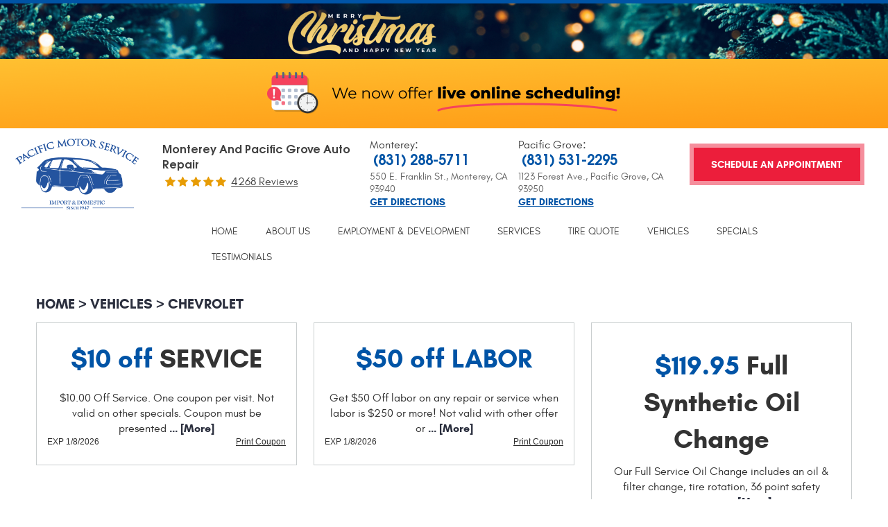

--- FILE ---
content_type: text/html; charset=utf-8
request_url: https://www.pacificmotorservice.com/chevrolet-service
body_size: 21695
content:
<!DOCTYPE HTML><html lang="en"><!-- HTML Copyright © 2025 Kukui Corporation. All rights reserved. --><head><meta charset="utf-8" /><meta name="viewport" content="width=device-width,initial-scale=1" /><title> Chevrolet Repair in Monterey and Pacific Grove, CA - Pacific Motor Service Monterey </title><link rel="canonical" href="https://www.pacificmotorservice.com/chevrolet-service" /><meta name="robots" content="index,follow" /><meta name="keywords" content="chevrolet repair in monterey and pacific grove ca, chevrolet repair monterey, chevrolet repair pacific grove" /><meta name="description" content="When you need quality Chevy repair and service in Monterey and Pacific Grove, CA, we invite you to visit Pacific Motor Service." /><meta property="og:type" content="website" /><meta property="og:locale" content="en_US" /><meta property="og:site_name" content="Pacific Motor Service Monterey" /><meta property="og:url" content="https://www.pacificmotorservice.com/chevrolet-service" /><meta property="og:title" content="Chevrolet Repair in Monterey and Pacific Grove, CA - Pacific Motor Service Monterey" /><meta property="og:description" content="When you need quality Chevy repair and service in Monterey and Pacific Grove, CA, we invite you to visit Pacific Motor Service." /><meta property="og:image" content="https://www.pacificmotorservice.com/Files/images/google-info-window.jpg" /><link rel="alternate" type="application/rss+xml" href="https://www.pacificmotorservice.com/rss" title="Pacific Motor Service Monterey RSS" /><script type="application/ld+json">[{"@context":"https://schema.org","@type":"Organization","name":"Pacific Motor Service Monterey","alternateName":"Monterey and Pacific Grove Auto Repair","telephone":"+1 (831) 288-5711","url":"https://www.pacificmotorservice.com","logo":"https://www.pacificmotorservice.com/Files/Images/logo.png","image":"https://www.pacificmotorservice.com/Files/images/google-info-window.jpg","subOrganization":[{"@context":"https://schema.org","@type":"AutomotiveBusiness","name":"Monterey","telephone":"+1 (831) 288-5711","currenciesAccepted":"USD","priceRange":"$$$","url":"http://www.pacificmotorservice.com/","image":"https://www.pacificmotorservice.com/Files/Images/infowindow.jpg","address":{"@type":"PostalAddress","name":"Monterey","streetAddress":"550 E. Franklin St.","addressLocality":"Monterey","addressRegion":"CA","addressCountry":"USA","postalCode":"93940"},"openingHours":["Mon-Fri 08:00-17:30"],"geo":{"@type":"GeoCoordinates","latitude":"36.5989508","longitude":"-121.8896355"},"hasmap":"https://www.google.com/maps/place/36.5989508,-121.8896355/@36.5989508,-121.8896355,17z","aggregateRating":{"@type":"AggregateRating","bestRating":"5","worstRating":"1","ratingCount":"2165","ratingValue":"4.9"},"sameAs":["https://www.google.com/search?q=pacific+motor+service+monterey&rlz=1C1CHZL_enUS719US719&oq=paci&aqs=chrome.0.69i59j69i57j46j0l2j46j69i60j69i61.1175j0j7&sourceid=chrome&ie=UTF-8#lrd=0x808de43b456fe1af:0x95f9c11eda1b05e,1,,,","https://www.facebook.com/PacificMotorServiceMtry/","https://www.yelp.com/writeareview/biz/5yQzKcHKYylBoeX-RABIcQ?return_url=%2Fbiz%2F5yQzKcHKYylBoeX-RABIcQ","https://www.instagram.com/pacificmotorservice/?hl=en","https://www.google.com/search?q=auto%20repair%20in%20monterey%20ca&rlz=1C1CHZL_enUS719US719&oq=auto+repair+in+monter&aqs=chrome.0.0j69i57j0l4.5071j0j7&sourceid=chrome&ie=UTF-8&npsic=0&rflfq=1&rlha=0&rllag=36596199,-121877432,1453&tbm=lcl&rldimm=675430069944037470&ved=2ahUKEwjWzOCFgqXeAhUT_1QKHeu1BegQvS4wAnoECAAQNA&rldoc=1&tbs=lrf:!2m1!1e2!2m1!1e3!3sIAE,lf:1,lf_ui:2#lrd=0x808de43b456fe1af:0x95f9c11eda1b05e,3,,,&rlfi=hd:;si:675430069944037470;mv:!3m12!1m3!1d13078.447650362197!2d-121.87859059999998!3d36.605073049999994!2m3!1f0!2f0!3f0!3m2!1i697!2i392!4f13.1;tbs:lrf:!2m1!1e2!2m1!1e3!3sIAE,lf:1,lf_ui:2","https://www.facebook.com/PacificMotorServiceMtry/app/881161295259431/","https://search.google.com/local/writereview?placeid=ChIJr-FvRTvkjYARXrCh7RGcXwk","https://www.facebook.com/pg/PacificMotorServiceMtry/reviews/?ref=page_internal"]},{"@context":"https://schema.org","@type":"AutomotiveBusiness","name":"Pacific Grove","telephone":"+1 (831) 531-2295","currenciesAccepted":"USD","priceRange":"$$$","url":"http://www.pacificmotorservice.com/","image":"https://www.pacificmotorservice.com/Files/Images/infowindow1.jpg","address":{"@type":"PostalAddress","name":"Pacific Grove","streetAddress":"1123 Forest Ave.","addressLocality":"Pacific Grove","addressRegion":"CA","addressCountry":"USA","postalCode":"93950"},"openingHours":["Mon-Fri 08:00-17:30"],"geo":{"@type":"GeoCoordinates","latitude":"36.6069953","longitude":"-121.9218117"},"hasmap":"https://www.google.com/maps/place/36.6069953,-121.9218117/@36.6069953,-121.9218117,17z","aggregateRating":{"@type":"AggregateRating","bestRating":"5","worstRating":"1","ratingCount":"2103","ratingValue":"4.9"},"sameAs":["https://search.google.com/local/writereview?placeid=ChIJ87p9qrfmjYARlHJyRiq0DCE","https://www.facebook.com/pg/Pacific-Motor-Service-Pacific-Grove-184448864920090/reviews/?ref=page_internal","https://www.yelp.com/writeareview/biz/mQam0ZTbPIF9wQOieLfU9Q?return_url=%2Fbiz%2FmQam0ZTbPIF9wQOieLfU9Q","https://www.instagram.com/pacificmotorservice/?hl=en","https://www.google.com/search?rlz=1C1CHZL_enUS719US719&q=auto+repair+pacific+grove+ca&npsic=0&rflfq=1&rlha=0&rllag=36611733,-121913026,1140&tbm=lcl&ved=2ahUKEwiMlaffg6XeAhXBlVQKHQ8qBygQjGp6BAgFED0&tbs=lrf:!2m1!1e2!2m1!1e3!3sIAE,lf:1,lf_ui:2&rldoc=1#lrd=0x808de6b7aa7dbaf3:0x210cb42a46727294,3,,,&rlfi=hd:;si:2381476396635681428;mv:!3m12!1m3!1d12443.6787454023!2d-121.9044872!3d36.61043145!2m3!1f0!2f0!3f0!3m2!1i593!2i373!4f13.1","https://www.facebook.com/Pacific-Motor-Service-Pacific-Grove-184448864920090/"]}],"aggregateRating":{"@type":"AggregateRating","bestRating":"5","worstRating":"1","ratingCount":"4268","ratingValue":"4.9"},"hasOfferCatalog":{"@type":"OfferCatalog","name":"Specials","itemListElement":[{"@type":"OfferCatalog","name":"Coupons","itemListElement":[{"@type":"Offer","itemOffered":{"@type":"Offer","name":"$10 off SERVICE"}},{"@type":"Offer","itemOffered":{"@type":"Offer","name":"$50 off LABOR"}},{"@type":"Offer","itemOffered":{"@type":"Offer","name":"$119.95 Full Synthetic Oil Change"}}]}]}},{"@context":"https://schema.org","@type":"BreadcrumbList","itemListElement":[{"@type":"ListItem","position":"1","item":{"@id":"https://www.pacificmotorservice.com","name":"Home "}},{"@type":"ListItem","position":"2","item":{"@id":"https://www.pacificmotorservice.com/vehicles","name":"Vehicles"}},{"@type":"ListItem","position":"3","item":{"@id":"https://www.pacificmotorservice.com/chevrolet-service","name":"Chevrolet "}}]}]</script><!-- Global site tag (gtag.js) - Google Analytics --><script async src="https://www.googletagmanager.com/gtag/js?id=UA-26314614-9"></script><script> window.dataLayer = window.dataLayer || []; function gtag(){dataLayer.push(arguments);} gtag('js', new Date()); gtag('config', 'G-Q3MV91J0X9'); gtag('config', 'UA-26314614-9'); gtag('config', 'AW-1006184538'); gtag('event', 'conversion', {'send_to': 'AW-1006184538/Fxv2CI2XhFwQ2tDk3wM'}); </script><meta name="msvalidate.01" content="7B6FD00A80CD868F38332162773163C3" /><script> (function(w,d,t,r,u){var f,n,i;w[u]=w[u]||[],f=function(){var o={ti:"27014171"};o.q=w[u],w[u]=new UET(o),w[u].push("pageLoad")},n=d.createElement(t),n.src=r,n.async=1,n.onload=n.onreadystatechange=function(){var s=this.readyState;s&&s!=="loaded"&&s!=="complete"||(f(),n.onload=n.onreadystatechange=null)},i=d.getElementsByTagName(t)[0],i.parentNode.insertBefore(n,i)})(window,document,"script","//bat.bing.com/bat.js","uetq"); </script><meta name="google-site-verification" content="h48ztdAcuHcig_LOphqJyNi-Q0uruAWOOiD_xWFhYvk" /><style type="text/css">/*! * Bootstrap v3.3.7 (http://getbootstrap.com) * Copyright 2011-2017 Twitter, Inc. * Licensed under MIT (https://github.com/twbs/bootstrap/blob/master/LICENSE) */ /*! * Generated using the Bootstrap Customizer (http://getbootstrap.com/customize/?id=4c0a59e617dcfe298eb8f131e415d85b) * Config saved to config.json and https://gist.github.com/4c0a59e617dcfe298eb8f131e415d85b */ /*! * Bootstrap v3.3.7 (http://getbootstrap.com) * Copyright 2011-2016 Twitter, Inc. * Licensed under MIT (https://github.com/twbs/bootstrap/blob/master/LICENSE) */ /*! normalize.css v3.0.3 | MIT License | github.com/necolas/normalize.css */ html{font-family:sans-serif;-ms-text-size-adjust:100%;-webkit-text-size-adjust:100%}body{margin:0}article,aside,details,figcaption,figure,footer,header,hgroup,main,menu,nav,section,summary{display:block}audio,canvas,progress,video{display:inline-block;vertical-align:baseline}audio:not([controls]){display:none;height:0}[hidden],template{display:none}a{background-color:transparent}a:active,a:hover{outline:0}abbr[title]{border-bottom:1px dotted}b,strong{font-weight:bold}dfn{font-style:italic}h1{font-size:2em;margin:.67em 0}mark{background:#ff0;color:#000}small{font-size:80%}sub,sup{font-size:75%;line-height:0;position:relative;vertical-align:baseline}sup{top:-.5em}sub{bottom:-.25em}img{border:0}svg:not(:root){overflow:hidden}figure{margin:1em 40px}hr{-webkit-box-sizing:content-box;-moz-box-sizing:content-box;box-sizing:content-box;height:0}pre{overflow:auto}code,kbd,pre,samp{font-family:monospace,monospace;font-size:1em}button,input,optgroup,select,textarea{color:inherit;font:inherit;margin:0}button{overflow:visible}button,select{text-transform:none}button,html input[type="button"],input[type="reset"],input[type="submit"]{-webkit-appearance:button;cursor:pointer}button[disabled],html input[disabled]{cursor:default}button::-moz-focus-inner,input::-moz-focus-inner{border:0;padding:0}input{line-height:normal}input[type="checkbox"],input[type="radio"]{-webkit-box-sizing:border-box;-moz-box-sizing:border-box;box-sizing:border-box;padding:0}input[type="number"]::-webkit-inner-spin-button,input[type="number"]::-webkit-outer-spin-button{height:auto}input[type="search"]{-webkit-appearance:textfield;-webkit-box-sizing:content-box;-moz-box-sizing:content-box;box-sizing:content-box}input[type="search"]::-webkit-search-cancel-button,input[type="search"]::-webkit-search-decoration{-webkit-appearance:none}fieldset{border:1px solid silver;margin:0 2px;padding:.35em .625em .75em}legend{border:0;padding:0}textarea{overflow:auto}optgroup{font-weight:bold}table{border-collapse:collapse;border-spacing:0}td,th{padding:0}*{-webkit-box-sizing:border-box;-moz-box-sizing:border-box;box-sizing:border-box}*:before,*:after{-webkit-box-sizing:border-box;-moz-box-sizing:border-box;box-sizing:border-box}html{font-size:10px;-webkit-tap-highlight-color:rgba(0,0,0,0)}body{font-family:"Helvetica Neue",Helvetica,Arial,sans-serif;font-size:16px;line-height:1.42857143;color:#333;background-color:#fff}input,button,select,textarea{font-family:inherit;font-size:inherit;line-height:inherit}a{color:#337ab7;text-decoration:none}a:hover,a:focus{color:#23527c;text-decoration:underline}a:focus{outline:5px auto -webkit-focus-ring-color;outline-offset:-2px}figure{margin:0}img{vertical-align:middle}.img-responsive{display:block;max-width:100%;height:auto}.img-rounded{border-radius:6px}.img-thumbnail{padding:4px;line-height:1.42857143;background-color:#fff;border:1px solid #ddd;border-radius:4px;-webkit-transition:all .2s ease-in-out;-o-transition:all .2s ease-in-out;transition:all .2s ease-in-out;display:inline-block;max-width:100%;height:auto}.img-circle{border-radius:50%}hr{margin-top:22px;margin-bottom:22px;border:0;border-top:1px solid #eee}.sr-only{position:absolute;width:1px;height:1px;margin:-1px;padding:0;overflow:hidden;clip:rect(0,0,0,0);border:0}.sr-only-focusable:active,.sr-only-focusable:focus{position:static;width:auto;height:auto;margin:0;overflow:visible;clip:auto}[role="button"]{cursor:pointer}h1,h2,h3,h4,h5,h6,.h1,.h2,.h3,.h4,.h5,.h6{font-family:inherit;font-weight:500;line-height:1.1;color:inherit}h1 small,h2 small,h3 small,h4 small,h5 small,h6 small,.h1 small,.h2 small,.h3 small,.h4 small,.h5 small,.h6 small,h1 .small,h2 .small,h3 .small,h4 .small,h5 .small,h6 .small,.h1 .small,.h2 .small,.h3 .small,.h4 .small,.h5 .small,.h6 .small{font-weight:normal;line-height:1;color:#777}h1,.h1,h2,.h2,h3,.h3{margin-top:22px;margin-bottom:11px}h1 small,.h1 small,h2 small,.h2 small,h3 small,.h3 small,h1 .small,.h1 .small,h2 .small,.h2 .small,h3 .small,.h3 .small{font-size:65%}h4,.h4,h5,.h5,h6,.h6{margin-top:11px;margin-bottom:11px}h4 small,.h4 small,h5 small,.h5 small,h6 small,.h6 small,h4 .small,.h4 .small,h5 .small,.h5 .small,h6 .small,.h6 .small{font-size:75%}h1,.h1{font-size:41px}h2,.h2{font-size:34px}h3,.h3{font-size:28px}h4,.h4{font-size:20px}h5,.h5{font-size:16px}h6,.h6{font-size:14px}p{margin:0 0 11px}.lead{margin-bottom:22px;font-size:18px;font-weight:300;line-height:1.4}@media(min-width:768px){.lead{font-size:24px}}small,.small{font-size:87%}mark,.mark{background-color:#fcf8e3;padding:.2em}.text-left{text-align:left}.text-right{text-align:right}.text-center{text-align:center}.text-justify{text-align:justify}.text-nowrap{white-space:nowrap}.text-lowercase{text-transform:lowercase}.text-uppercase{text-transform:uppercase}.text-capitalize{text-transform:capitalize}.text-muted{color:#777}.text-primary{color:#337ab7}a.text-primary:hover,a.text-primary:focus{color:#286090}.text-success{color:#3c763d}a.text-success:hover,a.text-success:focus{color:#2b542c}.text-info{color:#31708f}a.text-info:hover,a.text-info:focus{color:#245269}.text-warning{color:#8a6d3b}a.text-warning:hover,a.text-warning:focus{color:#66512c}.text-danger{color:#a94442}a.text-danger:hover,a.text-danger:focus{color:#843534}.bg-primary{color:#fff;background-color:#337ab7}a.bg-primary:hover,a.bg-primary:focus{background-color:#286090}.bg-success{background-color:#dff0d8}a.bg-success:hover,a.bg-success:focus{background-color:#c1e2b3}.bg-info{background-color:#d9edf7}a.bg-info:hover,a.bg-info:focus{background-color:#afd9ee}.bg-warning{background-color:#fcf8e3}a.bg-warning:hover,a.bg-warning:focus{background-color:#f7ecb5}.bg-danger{background-color:#f2dede}a.bg-danger:hover,a.bg-danger:focus{background-color:#e4b9b9}.page-header{padding-bottom:10px;margin:44px 0 22px;border-bottom:1px solid #eee}ul,ol{margin-top:0;margin-bottom:11px}ul ul,ol ul,ul ol,ol ol{margin-bottom:0}.list-unstyled{padding-left:0;list-style:none}.list-inline{padding-left:0;list-style:none;margin-left:-5px}.list-inline>li{display:inline-block;padding-left:5px;padding-right:5px}dl{margin-top:0;margin-bottom:22px}dt,dd{line-height:1.42857143}dt{font-weight:bold}dd{margin-left:0}@media(min-width:768px){.dl-horizontal dt{float:left;width:160px;clear:left;text-align:right;overflow:hidden;text-overflow:ellipsis;white-space:nowrap}.dl-horizontal dd{margin-left:180px}}abbr[title],abbr[data-original-title]{cursor:help;border-bottom:1px dotted #777}.initialism{font-size:90%;text-transform:uppercase}blockquote{padding:11px 22px;margin:0 0 22px;font-size:20px;border-left:5px solid #eee}blockquote p:last-child,blockquote ul:last-child,blockquote ol:last-child{margin-bottom:0}blockquote footer,blockquote small,blockquote .small{display:block;font-size:80%;line-height:1.42857143;color:#777}blockquote footer:before,blockquote small:before,blockquote .small:before{content:'— '}.blockquote-reverse,blockquote.pull-right{padding-right:15px;padding-left:0;border-right:5px solid #eee;border-left:0;text-align:right}.blockquote-reverse footer:before,blockquote.pull-right footer:before,.blockquote-reverse small:before,blockquote.pull-right small:before,.blockquote-reverse .small:before,blockquote.pull-right .small:before{content:''}.blockquote-reverse footer:after,blockquote.pull-right footer:after,.blockquote-reverse small:after,blockquote.pull-right small:after,.blockquote-reverse .small:after,blockquote.pull-right .small:after{content:' —'}address{margin-bottom:22px;font-style:normal;line-height:1.42857143}.container{margin-right:auto;margin-left:auto;padding-left:12px;padding-right:12px}@media(min-width:768px){.container{width:744px}}@media(min-width:992px){.container{width:964px}}@media(min-width:1224px){.container{width:1200px}}@media(min-width:1620px){.container{width:1596px}}.container-fluid{margin-right:auto;margin-left:auto;padding-left:12px;padding-right:12px}.row{margin-left:-12px;margin-right:-12px}.col-xs-1,.col-sm-1,.col-md-1,.col-lg-1,.col-xs-2,.col-sm-2,.col-md-2,.col-lg-2,.col-xs-3,.col-sm-3,.col-md-3,.col-lg-3,.col-xs-4,.col-sm-4,.col-md-4,.col-lg-4,.col-xs-5,.col-sm-5,.col-md-5,.col-lg-5,.col-xs-6,.col-sm-6,.col-md-6,.col-lg-6,.col-xs-7,.col-sm-7,.col-md-7,.col-lg-7,.col-xs-8,.col-sm-8,.col-md-8,.col-lg-8,.col-xs-9,.col-sm-9,.col-md-9,.col-lg-9,.col-xs-10,.col-sm-10,.col-md-10,.col-lg-10,.col-xs-11,.col-sm-11,.col-md-11,.col-lg-11,.col-xs-12,.col-sm-12,.col-md-12,.col-lg-12{position:relative;min-height:1px;padding-left:12px;padding-right:12px}.col-xs-1,.col-xs-2,.col-xs-3,.col-xs-4,.col-xs-5,.col-xs-6,.col-xs-7,.col-xs-8,.col-xs-9,.col-xs-10,.col-xs-11,.col-xs-12{float:left}.col-xs-12{width:100%}.col-xs-11{width:91.66666667%}.col-xs-10{width:83.33333333%}.col-xs-9{width:75%}.col-xs-8{width:66.66666667%}.col-xs-7{width:58.33333333%}.col-xs-6{width:50%}.col-xs-5{width:41.66666667%}.col-xs-4{width:33.33333333%}.col-xs-3{width:25%}.col-xs-2{width:16.66666667%}.col-xs-1{width:8.33333333%}.col-xs-pull-12{right:100%}.col-xs-pull-11{right:91.66666667%}.col-xs-pull-10{right:83.33333333%}.col-xs-pull-9{right:75%}.col-xs-pull-8{right:66.66666667%}.col-xs-pull-7{right:58.33333333%}.col-xs-pull-6{right:50%}.col-xs-pull-5{right:41.66666667%}.col-xs-pull-4{right:33.33333333%}.col-xs-pull-3{right:25%}.col-xs-pull-2{right:16.66666667%}.col-xs-pull-1{right:8.33333333%}.col-xs-pull-0{right:auto}.col-xs-push-12{left:100%}.col-xs-push-11{left:91.66666667%}.col-xs-push-10{left:83.33333333%}.col-xs-push-9{left:75%}.col-xs-push-8{left:66.66666667%}.col-xs-push-7{left:58.33333333%}.col-xs-push-6{left:50%}.col-xs-push-5{left:41.66666667%}.col-xs-push-4{left:33.33333333%}.col-xs-push-3{left:25%}.col-xs-push-2{left:16.66666667%}.col-xs-push-1{left:8.33333333%}.col-xs-push-0{left:auto}.col-xs-offset-12{margin-left:100%}.col-xs-offset-11{margin-left:91.66666667%}.col-xs-offset-10{margin-left:83.33333333%}.col-xs-offset-9{margin-left:75%}.col-xs-offset-8{margin-left:66.66666667%}.col-xs-offset-7{margin-left:58.33333333%}.col-xs-offset-6{margin-left:50%}.col-xs-offset-5{margin-left:41.66666667%}.col-xs-offset-4{margin-left:33.33333333%}.col-xs-offset-3{margin-left:25%}.col-xs-offset-2{margin-left:16.66666667%}.col-xs-offset-1{margin-left:8.33333333%}.col-xs-offset-0{margin-left:0}@media(min-width:768px){.col-sm-1,.col-sm-2,.col-sm-3,.col-sm-4,.col-sm-5,.col-sm-6,.col-sm-7,.col-sm-8,.col-sm-9,.col-sm-10,.col-sm-11,.col-sm-12{float:left}.col-sm-12{width:100%}.col-sm-11{width:91.66666667%}.col-sm-10{width:83.33333333%}.col-sm-9{width:75%}.col-sm-8{width:66.66666667%}.col-sm-7{width:58.33333333%}.col-sm-6{width:50%}.col-sm-5{width:41.66666667%}.col-sm-4{width:33.33333333%}.col-sm-3{width:25%}.col-sm-2{width:16.66666667%}.col-sm-1{width:8.33333333%}.col-sm-pull-12{right:100%}.col-sm-pull-11{right:91.66666667%}.col-sm-pull-10{right:83.33333333%}.col-sm-pull-9{right:75%}.col-sm-pull-8{right:66.66666667%}.col-sm-pull-7{right:58.33333333%}.col-sm-pull-6{right:50%}.col-sm-pull-5{right:41.66666667%}.col-sm-pull-4{right:33.33333333%}.col-sm-pull-3{right:25%}.col-sm-pull-2{right:16.66666667%}.col-sm-pull-1{right:8.33333333%}.col-sm-pull-0{right:auto}.col-sm-push-12{left:100%}.col-sm-push-11{left:91.66666667%}.col-sm-push-10{left:83.33333333%}.col-sm-push-9{left:75%}.col-sm-push-8{left:66.66666667%}.col-sm-push-7{left:58.33333333%}.col-sm-push-6{left:50%}.col-sm-push-5{left:41.66666667%}.col-sm-push-4{left:33.33333333%}.col-sm-push-3{left:25%}.col-sm-push-2{left:16.66666667%}.col-sm-push-1{left:8.33333333%}.col-sm-push-0{left:auto}.col-sm-offset-12{margin-left:100%}.col-sm-offset-11{margin-left:91.66666667%}.col-sm-offset-10{margin-left:83.33333333%}.col-sm-offset-9{margin-left:75%}.col-sm-offset-8{margin-left:66.66666667%}.col-sm-offset-7{margin-left:58.33333333%}.col-sm-offset-6{margin-left:50%}.col-sm-offset-5{margin-left:41.66666667%}.col-sm-offset-4{margin-left:33.33333333%}.col-sm-offset-3{margin-left:25%}.col-sm-offset-2{margin-left:16.66666667%}.col-sm-offset-1{margin-left:8.33333333%}.col-sm-offset-0{margin-left:0}}@media(min-width:992px){.col-md-1,.col-md-2,.col-md-3,.col-md-4,.col-md-5,.col-md-6,.col-md-7,.col-md-8,.col-md-9,.col-md-10,.col-md-11,.col-md-12{float:left}.col-md-12{width:100%}.col-md-11{width:91.66666667%}.col-md-10{width:83.33333333%}.col-md-9{width:75%}.col-md-8{width:66.66666667%}.col-md-7{width:58.33333333%}.col-md-6{width:50%}.col-md-5{width:41.66666667%}.col-md-4{width:33.33333333%}.col-md-3{width:25%}.col-md-2{width:16.66666667%}.col-md-1{width:8.33333333%}.col-md-pull-12{right:100%}.col-md-pull-11{right:91.66666667%}.col-md-pull-10{right:83.33333333%}.col-md-pull-9{right:75%}.col-md-pull-8{right:66.66666667%}.col-md-pull-7{right:58.33333333%}.col-md-pull-6{right:50%}.col-md-pull-5{right:41.66666667%}.col-md-pull-4{right:33.33333333%}.col-md-pull-3{right:25%}.col-md-pull-2{right:16.66666667%}.col-md-pull-1{right:8.33333333%}.col-md-pull-0{right:auto}.col-md-push-12{left:100%}.col-md-push-11{left:91.66666667%}.col-md-push-10{left:83.33333333%}.col-md-push-9{left:75%}.col-md-push-8{left:66.66666667%}.col-md-push-7{left:58.33333333%}.col-md-push-6{left:50%}.col-md-push-5{left:41.66666667%}.col-md-push-4{left:33.33333333%}.col-md-push-3{left:25%}.col-md-push-2{left:16.66666667%}.col-md-push-1{left:8.33333333%}.col-md-push-0{left:auto}.col-md-offset-12{margin-left:100%}.col-md-offset-11{margin-left:91.66666667%}.col-md-offset-10{margin-left:83.33333333%}.col-md-offset-9{margin-left:75%}.col-md-offset-8{margin-left:66.66666667%}.col-md-offset-7{margin-left:58.33333333%}.col-md-offset-6{margin-left:50%}.col-md-offset-5{margin-left:41.66666667%}.col-md-offset-4{margin-left:33.33333333%}.col-md-offset-3{margin-left:25%}.col-md-offset-2{margin-left:16.66666667%}.col-md-offset-1{margin-left:8.33333333%}.col-md-offset-0{margin-left:0}}@media(min-width:1224px){.col-lg-1,.col-lg-2,.col-lg-3,.col-lg-4,.col-lg-5,.col-lg-6,.col-lg-7,.col-lg-8,.col-lg-9,.col-lg-10,.col-lg-11,.col-lg-12{float:left}.col-lg-12{width:100%}.col-lg-11{width:91.66666667%}.col-lg-10{width:83.33333333%}.col-lg-9{width:75%}.col-lg-8{width:66.66666667%}.col-lg-7{width:58.33333333%}.col-lg-6{width:50%}.col-lg-5{width:41.66666667%}.col-lg-4{width:33.33333333%}.col-lg-3{width:25%}.col-lg-2{width:16.66666667%}.col-lg-1{width:8.33333333%}.col-lg-pull-12{right:100%}.col-lg-pull-11{right:91.66666667%}.col-lg-pull-10{right:83.33333333%}.col-lg-pull-9{right:75%}.col-lg-pull-8{right:66.66666667%}.col-lg-pull-7{right:58.33333333%}.col-lg-pull-6{right:50%}.col-lg-pull-5{right:41.66666667%}.col-lg-pull-4{right:33.33333333%}.col-lg-pull-3{right:25%}.col-lg-pull-2{right:16.66666667%}.col-lg-pull-1{right:8.33333333%}.col-lg-pull-0{right:auto}.col-lg-push-12{left:100%}.col-lg-push-11{left:91.66666667%}.col-lg-push-10{left:83.33333333%}.col-lg-push-9{left:75%}.col-lg-push-8{left:66.66666667%}.col-lg-push-7{left:58.33333333%}.col-lg-push-6{left:50%}.col-lg-push-5{left:41.66666667%}.col-lg-push-4{left:33.33333333%}.col-lg-push-3{left:25%}.col-lg-push-2{left:16.66666667%}.col-lg-push-1{left:8.33333333%}.col-lg-push-0{left:auto}.col-lg-offset-12{margin-left:100%}.col-lg-offset-11{margin-left:91.66666667%}.col-lg-offset-10{margin-left:83.33333333%}.col-lg-offset-9{margin-left:75%}.col-lg-offset-8{margin-left:66.66666667%}.col-lg-offset-7{margin-left:58.33333333%}.col-lg-offset-6{margin-left:50%}.col-lg-offset-5{margin-left:41.66666667%}.col-lg-offset-4{margin-left:33.33333333%}.col-lg-offset-3{margin-left:25%}.col-lg-offset-2{margin-left:16.66666667%}.col-lg-offset-1{margin-left:8.33333333%}.col-lg-offset-0{margin-left:0}}fieldset{padding:0;margin:0;border:0;min-width:0}legend{display:block;width:100%;padding:0;margin-bottom:22px;font-size:24px;line-height:inherit;color:#333;border:0;border-bottom:1px solid #e5e5e5}label{display:inline-block;max-width:100%;margin-bottom:5px;font-weight:bold}input[type="search"]{-webkit-box-sizing:border-box;-moz-box-sizing:border-box;box-sizing:border-box}input[type="radio"],input[type="checkbox"]{margin:4px 0 0;margin-top:1px \9;line-height:normal}input[type="file"]{display:block}input[type="range"]{display:block;width:100%}select[multiple],select[size]{height:auto}input[type="file"]:focus,input[type="radio"]:focus,input[type="checkbox"]:focus{outline:5px auto -webkit-focus-ring-color;outline-offset:-2px}output{display:block;padding-top:7px;font-size:16px;line-height:1.42857143;color:#555}.form-control{display:block;width:100%;height:36px;padding:6px 12px;font-size:16px;line-height:1.42857143;color:#555;background-color:#fff;background-image:none;border:1px solid #ccc;border-radius:4px;-webkit-box-shadow:inset 0 1px 1px rgba(0,0,0,.075);box-shadow:inset 0 1px 1px rgba(0,0,0,.075);-webkit-transition:border-color ease-in-out .15s,-webkit-box-shadow ease-in-out .15s;-o-transition:border-color ease-in-out .15s,box-shadow ease-in-out .15s;transition:border-color ease-in-out .15s,box-shadow ease-in-out .15s}.form-control:focus{border-color:#66afe9;outline:0;-webkit-box-shadow:inset 0 1px 1px rgba(0,0,0,.075),0 0 8px rgba(102,175,233,.6);box-shadow:inset 0 1px 1px rgba(0,0,0,.075),0 0 8px rgba(102,175,233,.6)}.form-control::-moz-placeholder{color:#999;opacity:1}.form-control:-ms-input-placeholder{color:#999}.form-control::-webkit-input-placeholder{color:#999}.form-control::-ms-expand{border:0;background-color:transparent}.form-control[disabled],.form-control[readonly],fieldset[disabled] .form-control{background-color:#eee;opacity:1}.form-control[disabled],fieldset[disabled] .form-control{cursor:not-allowed}textarea.form-control{height:auto}input[type="search"]{-webkit-appearance:none}@media screen and (-webkit-min-device-pixel-ratio:0){input[type="date"].form-control,input[type="time"].form-control,input[type="datetime-local"].form-control,input[type="month"].form-control{line-height:36px}input[type="date"].input-sm,input[type="time"].input-sm,input[type="datetime-local"].input-sm,input[type="month"].input-sm,.input-group-sm input[type="date"],.input-group-sm input[type="time"],.input-group-sm input[type="datetime-local"],.input-group-sm input[type="month"]{line-height:33px}input[type="date"].input-lg,input[type="time"].input-lg,input[type="datetime-local"].input-lg,input[type="month"].input-lg,.input-group-lg input[type="date"],.input-group-lg input[type="time"],.input-group-lg input[type="datetime-local"],.input-group-lg input[type="month"]{line-height:49px}}.form-group{margin-bottom:15px}.radio,.checkbox{position:relative;display:block;margin-top:10px;margin-bottom:10px}.radio label,.checkbox label{min-height:22px;padding-left:20px;margin-bottom:0;font-weight:normal;cursor:pointer}.radio input[type="radio"],.radio-inline input[type="radio"],.checkbox input[type="checkbox"],.checkbox-inline input[type="checkbox"]{position:absolute;margin-left:-20px;margin-top:4px \9}.radio+.radio,.checkbox+.checkbox{margin-top:-5px}.radio-inline,.checkbox-inline{position:relative;display:inline-block;padding-left:20px;margin-bottom:0;vertical-align:middle;font-weight:normal;cursor:pointer}.radio-inline+.radio-inline,.checkbox-inline+.checkbox-inline{margin-top:0;margin-left:10px}input[type="radio"][disabled],input[type="checkbox"][disabled],input[type="radio"].disabled,input[type="checkbox"].disabled,fieldset[disabled] input[type="radio"],fieldset[disabled] input[type="checkbox"]{cursor:not-allowed}.radio-inline.disabled,.checkbox-inline.disabled,fieldset[disabled] .radio-inline,fieldset[disabled] .checkbox-inline{cursor:not-allowed}.radio.disabled label,.checkbox.disabled label,fieldset[disabled] .radio label,fieldset[disabled] .checkbox label{cursor:not-allowed}.form-control-static{padding-top:7px;padding-bottom:7px;margin-bottom:0;min-height:38px}.form-control-static.input-lg,.form-control-static.input-sm{padding-left:0;padding-right:0}.input-sm{height:33px;padding:5px 10px;font-size:14px;line-height:1.5;border-radius:3px}select.input-sm{height:33px;line-height:33px}textarea.input-sm,select[multiple].input-sm{height:auto}.form-group-sm .form-control{height:33px;padding:5px 10px;font-size:14px;line-height:1.5;border-radius:3px}.form-group-sm select.form-control{height:33px;line-height:33px}.form-group-sm textarea.form-control,.form-group-sm select[multiple].form-control{height:auto}.form-group-sm .form-control-static{height:33px;min-height:36px;padding:6px 10px;font-size:14px;line-height:1.5}.input-lg{height:49px;padding:10px 16px;font-size:20px;line-height:1.3333333;border-radius:6px}select.input-lg{height:49px;line-height:49px}textarea.input-lg,select[multiple].input-lg{height:auto}.form-group-lg .form-control{height:49px;padding:10px 16px;font-size:20px;line-height:1.3333333;border-radius:6px}.form-group-lg select.form-control{height:49px;line-height:49px}.form-group-lg textarea.form-control,.form-group-lg select[multiple].form-control{height:auto}.form-group-lg .form-control-static{height:49px;min-height:42px;padding:11px 16px;font-size:20px;line-height:1.3333333}.has-feedback{position:relative}.has-feedback .form-control{padding-right:45px}.form-control-feedback{position:absolute;top:0;right:0;z-index:2;display:block;width:36px;height:36px;line-height:36px;text-align:center;pointer-events:none}.input-lg+.form-control-feedback,.input-group-lg+.form-control-feedback,.form-group-lg .form-control+.form-control-feedback{width:49px;height:49px;line-height:49px}.input-sm+.form-control-feedback,.input-group-sm+.form-control-feedback,.form-group-sm .form-control+.form-control-feedback{width:33px;height:33px;line-height:33px}.has-success .help-block,.has-success .control-label,.has-success .radio,.has-success .checkbox,.has-success .radio-inline,.has-success .checkbox-inline,.has-success.radio label,.has-success.checkbox label,.has-success.radio-inline label,.has-success.checkbox-inline label{color:#3c763d}.has-success .form-control{border-color:#3c763d;-webkit-box-shadow:inset 0 1px 1px rgba(0,0,0,.075);box-shadow:inset 0 1px 1px rgba(0,0,0,.075)}.has-success .form-control:focus{border-color:#2b542c;-webkit-box-shadow:inset 0 1px 1px rgba(0,0,0,.075),0 0 6px #67b168;box-shadow:inset 0 1px 1px rgba(0,0,0,.075),0 0 6px #67b168}.has-success .input-group-addon{color:#3c763d;border-color:#3c763d;background-color:#dff0d8}.has-success .form-control-feedback{color:#3c763d}.has-warning .help-block,.has-warning .control-label,.has-warning .radio,.has-warning .checkbox,.has-warning .radio-inline,.has-warning .checkbox-inline,.has-warning.radio label,.has-warning.checkbox label,.has-warning.radio-inline label,.has-warning.checkbox-inline label{color:#8a6d3b}.has-warning .form-control{border-color:#8a6d3b;-webkit-box-shadow:inset 0 1px 1px rgba(0,0,0,.075);box-shadow:inset 0 1px 1px rgba(0,0,0,.075)}.has-warning .form-control:focus{border-color:#66512c;-webkit-box-shadow:inset 0 1px 1px rgba(0,0,0,.075),0 0 6px #c0a16b;box-shadow:inset 0 1px 1px rgba(0,0,0,.075),0 0 6px #c0a16b}.has-warning .input-group-addon{color:#8a6d3b;border-color:#8a6d3b;background-color:#fcf8e3}.has-warning .form-control-feedback{color:#8a6d3b}.has-error .help-block,.has-error .control-label,.has-error .radio,.has-error .checkbox,.has-error .radio-inline,.has-error .checkbox-inline,.has-error.radio label,.has-error.checkbox label,.has-error.radio-inline label,.has-error.checkbox-inline label{color:#a94442}.has-error .form-control{border-color:#a94442;-webkit-box-shadow:inset 0 1px 1px rgba(0,0,0,.075);box-shadow:inset 0 1px 1px rgba(0,0,0,.075)}.has-error .form-control:focus{border-color:#843534;-webkit-box-shadow:inset 0 1px 1px rgba(0,0,0,.075),0 0 6px #ce8483;box-shadow:inset 0 1px 1px rgba(0,0,0,.075),0 0 6px #ce8483}.has-error .input-group-addon{color:#a94442;border-color:#a94442;background-color:#f2dede}.has-error .form-control-feedback{color:#a94442}.has-feedback label~.form-control-feedback{top:27px}.has-feedback label.sr-only~.form-control-feedback{top:0}.help-block{display:block;margin-top:5px;margin-bottom:10px;color:#737373}@media(min-width:768px){.form-inline .form-group{display:inline-block;margin-bottom:0;vertical-align:middle}.form-inline .form-control{display:inline-block;width:auto;vertical-align:middle}.form-inline .form-control-static{display:inline-block}.form-inline .input-group{display:inline-table;vertical-align:middle}.form-inline .input-group .input-group-addon,.form-inline .input-group .input-group-btn,.form-inline .input-group .form-control{width:auto}.form-inline .input-group>.form-control{width:100%}.form-inline .control-label{margin-bottom:0;vertical-align:middle}.form-inline .radio,.form-inline .checkbox{display:inline-block;margin-top:0;margin-bottom:0;vertical-align:middle}.form-inline .radio label,.form-inline .checkbox label{padding-left:0}.form-inline .radio input[type="radio"],.form-inline .checkbox input[type="checkbox"]{position:relative;margin-left:0}.form-inline .has-feedback .form-control-feedback{top:0}}.form-horizontal .radio,.form-horizontal .checkbox,.form-horizontal .radio-inline,.form-horizontal .checkbox-inline{margin-top:0;margin-bottom:0;padding-top:7px}.form-horizontal .radio,.form-horizontal .checkbox{min-height:29px}.form-horizontal .form-group{margin-left:-12px;margin-right:-12px}@media(min-width:768px){.form-horizontal .control-label{text-align:right;margin-bottom:0;padding-top:7px}}.form-horizontal .has-feedback .form-control-feedback{right:12px}@media(min-width:768px){.form-horizontal .form-group-lg .control-label{padding-top:11px;font-size:20px}}@media(min-width:768px){.form-horizontal .form-group-sm .control-label{padding-top:6px;font-size:14px}}.caret{display:inline-block;width:0;height:0;margin-left:2px;vertical-align:middle;border-top:4px dashed;border-top:4px solid \9;border-right:4px solid transparent;border-left:4px solid transparent}.dropup,.dropdown{position:relative}.dropdown-toggle:focus{outline:0}.dropdown-menu{position:absolute;top:100%;left:0;z-index:1000;display:none;float:left;min-width:160px;padding:5px 0;margin:2px 0 0;list-style:none;font-size:16px;text-align:left;background-color:#fff;border:1px solid #ccc;border:1px solid rgba(0,0,0,.15);border-radius:4px;-webkit-box-shadow:0 6px 12px rgba(0,0,0,.175);box-shadow:0 6px 12px rgba(0,0,0,.175);-webkit-background-clip:padding-box;background-clip:padding-box}.dropdown-menu.pull-right{right:0;left:auto}.dropdown-menu .divider{height:1px;margin:10px 0;overflow:hidden;background-color:#e5e5e5}.dropdown-menu>li>a{display:block;padding:3px 20px;clear:both;font-weight:normal;line-height:1.42857143;color:#333;white-space:nowrap}.dropdown-menu>li>a:hover,.dropdown-menu>li>a:focus{text-decoration:none;color:#262626;background-color:#f5f5f5}.dropdown-menu>.active>a,.dropdown-menu>.active>a:hover,.dropdown-menu>.active>a:focus{color:#fff;text-decoration:none;outline:0;background-color:#337ab7}.dropdown-menu>.disabled>a,.dropdown-menu>.disabled>a:hover,.dropdown-menu>.disabled>a:focus{color:#777}.dropdown-menu>.disabled>a:hover,.dropdown-menu>.disabled>a:focus{text-decoration:none;background-color:transparent;background-image:none;filter:progid:DXImageTransform.Microsoft.gradient(enabled=false);cursor:not-allowed}.open>.dropdown-menu{display:block}.open>a{outline:0}.dropdown-menu-right{left:auto;right:0}.dropdown-menu-left{left:0;right:auto}.dropdown-header{display:block;padding:3px 20px;font-size:14px;line-height:1.42857143;color:#777;white-space:nowrap}.dropdown-backdrop{position:fixed;left:0;right:0;bottom:0;top:0;z-index:990}.pull-right>.dropdown-menu{right:0;left:auto}.dropup .caret,.navbar-fixed-bottom .dropdown .caret{border-top:0;border-bottom:4px dashed;border-bottom:4px solid \9;content:""}.dropup .dropdown-menu,.navbar-fixed-bottom .dropdown .dropdown-menu{top:auto;bottom:100%;margin-bottom:2px}@media(min-width:768px){.navbar-right .dropdown-menu{left:auto;right:0}.navbar-right .dropdown-menu-left{left:0;right:auto}}.nav{margin-bottom:0;padding-left:0;list-style:none}.nav>li{position:relative;display:block}.nav>li>a{position:relative;display:block;padding:10px 15px}.nav>li>a:hover,.nav>li>a:focus{text-decoration:none;background-color:#eee}.nav>li.disabled>a{color:#777}.nav>li.disabled>a:hover,.nav>li.disabled>a:focus{color:#777;text-decoration:none;background-color:transparent;cursor:not-allowed}.nav .open>a,.nav .open>a:hover,.nav .open>a:focus{background-color:#eee;border-color:#337ab7}.nav .nav-divider{height:1px;margin:10px 0;overflow:hidden;background-color:#e5e5e5}.nav>li>a>img{max-width:none}.nav-tabs{border-bottom:1px solid #ddd}.nav-tabs>li{float:left;margin-bottom:-1px}.nav-tabs>li>a{margin-right:2px;line-height:1.42857143;border:1px solid transparent;border-radius:4px 4px 0 0}.nav-tabs>li>a:hover{border-color:#eee #eee #ddd}.nav-tabs>li.active>a,.nav-tabs>li.active>a:hover,.nav-tabs>li.active>a:focus{color:#555;background-color:#fff;border:1px solid #ddd;border-bottom-color:transparent;cursor:default}.nav-tabs.nav-justified{width:100%;border-bottom:0}.nav-tabs.nav-justified>li{float:none}.nav-tabs.nav-justified>li>a{text-align:center;margin-bottom:5px}.nav-tabs.nav-justified>.dropdown .dropdown-menu{top:auto;left:auto}@media(min-width:768px){.nav-tabs.nav-justified>li{display:table-cell;width:1%}.nav-tabs.nav-justified>li>a{margin-bottom:0}}.nav-tabs.nav-justified>li>a{margin-right:0;border-radius:4px}.nav-tabs.nav-justified>.active>a,.nav-tabs.nav-justified>.active>a:hover,.nav-tabs.nav-justified>.active>a:focus{border:1px solid #ddd}@media(min-width:768px){.nav-tabs.nav-justified>li>a{border-bottom:1px solid #ddd;border-radius:4px 4px 0 0}.nav-tabs.nav-justified>.active>a,.nav-tabs.nav-justified>.active>a:hover,.nav-tabs.nav-justified>.active>a:focus{border-bottom-color:#fff}}.nav-pills>li{float:left}.nav-pills>li>a{border-radius:4px}.nav-pills>li+li{margin-left:2px}.nav-pills>li.active>a,.nav-pills>li.active>a:hover,.nav-pills>li.active>a:focus{color:#fff;background-color:#337ab7}.nav-stacked>li{float:none}.nav-stacked>li+li{margin-top:2px;margin-left:0}.nav-justified{width:100%}.nav-justified>li{float:none}.nav-justified>li>a{text-align:center;margin-bottom:5px}.nav-justified>.dropdown .dropdown-menu{top:auto;left:auto}@media(min-width:768px){.nav-justified>li{display:table-cell;width:1%}.nav-justified>li>a{margin-bottom:0}}.nav-tabs-justified{border-bottom:0}.nav-tabs-justified>li>a{margin-right:0;border-radius:4px}.nav-tabs-justified>.active>a,.nav-tabs-justified>.active>a:hover,.nav-tabs-justified>.active>a:focus{border:1px solid #ddd}@media(min-width:768px){.nav-tabs-justified>li>a{border-bottom:1px solid #ddd;border-radius:4px 4px 0 0}.nav-tabs-justified>.active>a,.nav-tabs-justified>.active>a:hover,.nav-tabs-justified>.active>a:focus{border-bottom-color:#fff}}.tab-content>.tab-pane{display:none}.tab-content>.active{display:block}.nav-tabs .dropdown-menu{margin-top:-1px;border-top-right-radius:0;border-top-left-radius:0}.navbar{position:relative;min-height:50px;margin-bottom:22px;border:1px solid transparent}@media(min-width:768px){.navbar{border-radius:4px}}@media(min-width:768px){.navbar-header{float:left}}.navbar-collapse{overflow-x:visible;padding-right:12px;padding-left:12px;border-top:1px solid transparent;-webkit-box-shadow:inset 0 1px 0 rgba(255,255,255,.1);box-shadow:inset 0 1px 0 rgba(255,255,255,.1);-webkit-overflow-scrolling:touch}.navbar-collapse.in{overflow-y:auto}@media(min-width:768px){.navbar-collapse{width:auto;border-top:0;-webkit-box-shadow:none;box-shadow:none}.navbar-collapse.collapse{display:block!important;height:auto!important;padding-bottom:0;overflow:visible!important}.navbar-collapse.in{overflow-y:visible}.navbar-fixed-top .navbar-collapse,.navbar-static-top .navbar-collapse,.navbar-fixed-bottom .navbar-collapse{padding-left:0;padding-right:0}}.navbar-fixed-top .navbar-collapse,.navbar-fixed-bottom .navbar-collapse{max-height:340px}@media(max-device-width:480px) and (orientation:landscape){.navbar-fixed-top .navbar-collapse,.navbar-fixed-bottom .navbar-collapse{max-height:200px}}.container>.navbar-header,.container-fluid>.navbar-header,.container>.navbar-collapse,.container-fluid>.navbar-collapse{margin-right:-12px;margin-left:-12px}@media(min-width:768px){.container>.navbar-header,.container-fluid>.navbar-header,.container>.navbar-collapse,.container-fluid>.navbar-collapse{margin-right:0;margin-left:0}}.navbar-static-top{z-index:1000;border-width:0 0 1px}@media(min-width:768px){.navbar-static-top{border-radius:0}}.navbar-fixed-top,.navbar-fixed-bottom{position:fixed;right:0;left:0;z-index:1030}@media(min-width:768px){.navbar-fixed-top,.navbar-fixed-bottom{border-radius:0}}.navbar-fixed-top{top:0;border-width:0 0 1px}.navbar-fixed-bottom{bottom:0;margin-bottom:0;border-width:1px 0 0}.navbar-brand{float:left;padding:14px 12px;font-size:20px;line-height:22px;height:50px}.navbar-brand:hover,.navbar-brand:focus{text-decoration:none}.navbar-brand>img{display:block}@media(min-width:768px){.navbar>.container .navbar-brand,.navbar>.container-fluid .navbar-brand{margin-left:-12px}}.navbar-toggle{position:relative;float:right;margin-right:12px;padding:9px 10px;margin-top:8px;margin-bottom:8px;background-color:transparent;background-image:none;border:1px solid transparent;border-radius:4px}.navbar-toggle:focus{outline:0}.navbar-toggle .icon-bar{display:block;width:22px;height:2px;border-radius:1px}.navbar-toggle .icon-bar+.icon-bar{margin-top:4px}@media(min-width:768px){.navbar-toggle{display:none}}.navbar-nav{margin:7px -12px}.navbar-nav>li>a{padding-top:10px;padding-bottom:10px;line-height:22px}@media(max-width:767px){.navbar-nav .open .dropdown-menu{position:static;float:none;width:auto;margin-top:0;background-color:transparent;border:0;-webkit-box-shadow:none;box-shadow:none}.navbar-nav .open .dropdown-menu>li>a,.navbar-nav .open .dropdown-menu .dropdown-header{padding:5px 15px 5px 25px}.navbar-nav .open .dropdown-menu>li>a{line-height:22px}.navbar-nav .open .dropdown-menu>li>a:hover,.navbar-nav .open .dropdown-menu>li>a:focus{background-image:none}}@media(min-width:768px){.navbar-nav{float:left;margin:0}.navbar-nav>li{float:left}.navbar-nav>li>a{padding-top:14px;padding-bottom:14px}}.navbar-form{margin-left:-12px;margin-right:-12px;padding:10px 12px;border-top:1px solid transparent;border-bottom:1px solid transparent;-webkit-box-shadow:inset 0 1px 0 rgba(255,255,255,.1),0 1px 0 rgba(255,255,255,.1);box-shadow:inset 0 1px 0 rgba(255,255,255,.1),0 1px 0 rgba(255,255,255,.1);margin-top:7px;margin-bottom:7px}@media(min-width:768px){.navbar-form .form-group{display:inline-block;margin-bottom:0;vertical-align:middle}.navbar-form .form-control{display:inline-block;width:auto;vertical-align:middle}.navbar-form .form-control-static{display:inline-block}.navbar-form .input-group{display:inline-table;vertical-align:middle}.navbar-form .input-group .input-group-addon,.navbar-form .input-group .input-group-btn,.navbar-form .input-group .form-control{width:auto}.navbar-form .input-group>.form-control{width:100%}.navbar-form .control-label{margin-bottom:0;vertical-align:middle}.navbar-form .radio,.navbar-form .checkbox{display:inline-block;margin-top:0;margin-bottom:0;vertical-align:middle}.navbar-form .radio label,.navbar-form .checkbox label{padding-left:0}.navbar-form .radio input[type="radio"],.navbar-form .checkbox input[type="checkbox"]{position:relative;margin-left:0}.navbar-form .has-feedback .form-control-feedback{top:0}}@media(max-width:767px){.navbar-form .form-group{margin-bottom:5px}.navbar-form .form-group:last-child{margin-bottom:0}}@media(min-width:768px){.navbar-form{width:auto;border:0;margin-left:0;margin-right:0;padding-top:0;padding-bottom:0;-webkit-box-shadow:none;box-shadow:none}}.navbar-nav>li>.dropdown-menu{margin-top:0;border-top-right-radius:0;border-top-left-radius:0}.navbar-fixed-bottom .navbar-nav>li>.dropdown-menu{margin-bottom:0;border-top-right-radius:4px;border-top-left-radius:4px;border-bottom-right-radius:0;border-bottom-left-radius:0}.navbar-btn{margin-top:7px;margin-bottom:7px}.navbar-btn.btn-sm{margin-top:8.5px;margin-bottom:8.5px}.navbar-btn.btn-xs{margin-top:14px;margin-bottom:14px}.navbar-text{margin-top:14px;margin-bottom:14px}@media(min-width:768px){.navbar-text{float:left;margin-left:12px;margin-right:12px}}@media(min-width:768px){.navbar-left{float:left!important}.navbar-right{float:right!important;margin-right:-12px}.navbar-right~.navbar-right{margin-right:0}}.navbar-default{background-color:#f8f8f8;border-color:#e7e7e7}.navbar-default .navbar-brand{color:#777}.navbar-default .navbar-brand:hover,.navbar-default .navbar-brand:focus{color:#5e5e5e;background-color:transparent}.navbar-default .navbar-text{color:#777}.navbar-default .navbar-nav>li>a{color:#777}.navbar-default .navbar-nav>li>a:hover,.navbar-default .navbar-nav>li>a:focus{color:#333;background-color:transparent}.navbar-default .navbar-nav>.active>a,.navbar-default .navbar-nav>.active>a:hover,.navbar-default .navbar-nav>.active>a:focus{color:#555;background-color:#e7e7e7}.navbar-default .navbar-nav>.disabled>a,.navbar-default .navbar-nav>.disabled>a:hover,.navbar-default .navbar-nav>.disabled>a:focus{color:#ccc;background-color:transparent}.navbar-default .navbar-toggle{border-color:#ddd}.navbar-default .navbar-toggle:hover,.navbar-default .navbar-toggle:focus{background-color:#ddd}.navbar-default .navbar-toggle .icon-bar{background-color:#888}.navbar-default .navbar-collapse,.navbar-default .navbar-form{border-color:#e7e7e7}.navbar-default .navbar-nav>.open>a,.navbar-default .navbar-nav>.open>a:hover,.navbar-default .navbar-nav>.open>a:focus{background-color:#e7e7e7;color:#555}@media(max-width:767px){.navbar-default .navbar-nav .open .dropdown-menu>li>a{color:#777}.navbar-default .navbar-nav .open .dropdown-menu>li>a:hover,.navbar-default .navbar-nav .open .dropdown-menu>li>a:focus{color:#333;background-color:transparent}.navbar-default .navbar-nav .open .dropdown-menu>.active>a,.navbar-default .navbar-nav .open .dropdown-menu>.active>a:hover,.navbar-default .navbar-nav .open .dropdown-menu>.active>a:focus{color:#555;background-color:#e7e7e7}.navbar-default .navbar-nav .open .dropdown-menu>.disabled>a,.navbar-default .navbar-nav .open .dropdown-menu>.disabled>a:hover,.navbar-default .navbar-nav .open .dropdown-menu>.disabled>a:focus{color:#ccc;background-color:transparent}}.navbar-default .navbar-link{color:#777}.navbar-default .navbar-link:hover{color:#333}.navbar-default .btn-link{color:#777}.navbar-default .btn-link:hover,.navbar-default .btn-link:focus{color:#333}.navbar-default .btn-link[disabled]:hover,fieldset[disabled] .navbar-default .btn-link:hover,.navbar-default .btn-link[disabled]:focus,fieldset[disabled] .navbar-default .btn-link:focus{color:#ccc}.navbar-inverse{background-color:#222;border-color:#080808}.navbar-inverse .navbar-brand{color:#9d9d9d}.navbar-inverse .navbar-brand:hover,.navbar-inverse .navbar-brand:focus{color:#fff;background-color:transparent}.navbar-inverse .navbar-text{color:#9d9d9d}.navbar-inverse .navbar-nav>li>a{color:#9d9d9d}.navbar-inverse .navbar-nav>li>a:hover,.navbar-inverse .navbar-nav>li>a:focus{color:#fff;background-color:transparent}.navbar-inverse .navbar-nav>.active>a,.navbar-inverse .navbar-nav>.active>a:hover,.navbar-inverse .navbar-nav>.active>a:focus{color:#fff;background-color:#080808}.navbar-inverse .navbar-nav>.disabled>a,.navbar-inverse .navbar-nav>.disabled>a:hover,.navbar-inverse .navbar-nav>.disabled>a:focus{color:#444;background-color:transparent}.navbar-inverse .navbar-toggle{border-color:#333}.navbar-inverse .navbar-toggle:hover,.navbar-inverse .navbar-toggle:focus{background-color:#333}.navbar-inverse .navbar-toggle .icon-bar{background-color:#fff}.navbar-inverse .navbar-collapse,.navbar-inverse .navbar-form{border-color:#101010}.navbar-inverse .navbar-nav>.open>a,.navbar-inverse .navbar-nav>.open>a:hover,.navbar-inverse .navbar-nav>.open>a:focus{background-color:#080808;color:#fff}@media(max-width:767px){.navbar-inverse .navbar-nav .open .dropdown-menu>.dropdown-header{border-color:#080808}.navbar-inverse .navbar-nav .open .dropdown-menu .divider{background-color:#080808}.navbar-inverse .navbar-nav .open .dropdown-menu>li>a{color:#9d9d9d}.navbar-inverse .navbar-nav .open .dropdown-menu>li>a:hover,.navbar-inverse .navbar-nav .open .dropdown-menu>li>a:focus{color:#fff;background-color:transparent}.navbar-inverse .navbar-nav .open .dropdown-menu>.active>a,.navbar-inverse .navbar-nav .open .dropdown-menu>.active>a:hover,.navbar-inverse .navbar-nav .open .dropdown-menu>.active>a:focus{color:#fff;background-color:#080808}.navbar-inverse .navbar-nav .open .dropdown-menu>.disabled>a,.navbar-inverse .navbar-nav .open .dropdown-menu>.disabled>a:hover,.navbar-inverse .navbar-nav .open .dropdown-menu>.disabled>a:focus{color:#444;background-color:transparent}}.navbar-inverse .navbar-link{color:#9d9d9d}.navbar-inverse .navbar-link:hover{color:#fff}.navbar-inverse .btn-link{color:#9d9d9d}.navbar-inverse .btn-link:hover,.navbar-inverse .btn-link:focus{color:#fff}.navbar-inverse .btn-link[disabled]:hover,fieldset[disabled] .navbar-inverse .btn-link:hover,.navbar-inverse .btn-link[disabled]:focus,fieldset[disabled] .navbar-inverse .btn-link:focus{color:#444}.clearfix:before,.clearfix:after,.dl-horizontal dd:before,.dl-horizontal dd:after,.container:before,.container:after,.container-fluid:before,.container-fluid:after,.row:before,.row:after,.form-horizontal .form-group:before,.form-horizontal .form-group:after,.nav:before,.nav:after,.navbar:before,.navbar:after,.navbar-header:before,.navbar-header:after,.navbar-collapse:before,.navbar-collapse:after{content:" ";display:table}.clearfix:after,.dl-horizontal dd:after,.container:after,.container-fluid:after,.row:after,.form-horizontal .form-group:after,.nav:after,.navbar:after,.navbar-header:after,.navbar-collapse:after{clear:both}.center-block{display:block;margin-left:auto;margin-right:auto}.pull-right{float:right!important}.pull-left{float:left!important}.hide{display:none!important}.show{display:block!important}.invisible{visibility:hidden}.text-hide{font:0/0 a;color:transparent;text-shadow:none;background-color:transparent;border:0}.hidden{display:none!important}.affix{position:fixed}@-ms-viewport{width:device-width}.visible-xs,.visible-sm,.visible-md,.visible-lg{display:none!important}.visible-xs-block,.visible-xs-inline,.visible-xs-inline-block,.visible-sm-block,.visible-sm-inline,.visible-sm-inline-block,.visible-md-block,.visible-md-inline,.visible-md-inline-block,.visible-lg-block,.visible-lg-inline,.visible-lg-inline-block{display:none!important}@media(max-width:767px){.visible-xs{display:block!important}table.visible-xs{display:table!important}tr.visible-xs{display:table-row!important}th.visible-xs,td.visible-xs{display:table-cell!important}}@media(max-width:767px){.visible-xs-block{display:block!important}}@media(max-width:767px){.visible-xs-inline{display:inline!important}}@media(max-width:767px){.visible-xs-inline-block{display:inline-block!important}}@media(min-width:768px) and (max-width:991px){.visible-sm{display:block!important}table.visible-sm{display:table!important}tr.visible-sm{display:table-row!important}th.visible-sm,td.visible-sm{display:table-cell!important}}@media(min-width:768px) and (max-width:991px){.visible-sm-block{display:block!important}}@media(min-width:768px) and (max-width:991px){.visible-sm-inline{display:inline!important}}@media(min-width:768px) and (max-width:991px){.visible-sm-inline-block{display:inline-block!important}}@media(min-width:992px) and (max-width:1223px){.visible-md{display:block!important}table.visible-md{display:table!important}tr.visible-md{display:table-row!important}th.visible-md,td.visible-md{display:table-cell!important}}@media(min-width:992px) and (max-width:1223px){.visible-md-block{display:block!important}}@media(min-width:992px) and (max-width:1223px){.visible-md-inline{display:inline!important}}@media(min-width:992px) and (max-width:1223px){.visible-md-inline-block{display:inline-block!important}}@media(min-width:1224px){.visible-lg{display:block!important}table.visible-lg{display:table!important}tr.visible-lg{display:table-row!important}th.visible-lg,td.visible-lg{display:table-cell!important}}@media(min-width:1224px){.visible-lg-block{display:block!important}}@media(min-width:1224px){.visible-lg-inline{display:inline!important}}@media(min-width:1224px){.visible-lg-inline-block{display:inline-block!important}}@media(max-width:767px){.hidden-xs{display:none!important}}@media(min-width:768px) and (max-width:991px){.hidden-sm{display:none!important}}@media(min-width:992px) and (max-width:1223px){.hidden-md{display:none!important}}@media(min-width:1224px){.hidden-lg{display:none!important}}.visible-print{display:none!important}@media print{.visible-print{display:block!important}table.visible-print{display:table!important}tr.visible-print{display:table-row!important}th.visible-print,td.visible-print{display:table-cell!important}}.visible-print-block{display:none!important}@media print{.visible-print-block{display:block!important}}.visible-print-inline{display:none!important}@media print{.visible-print-inline{display:inline!important}}.visible-print-inline-block{display:none!important}@media print{.visible-print-inline-block{display:inline-block!important}}@media print{.hidden-print{display:none!important}}*{outline:0;margin:0;border:0;padding:0}html,body,div,span,applet,object,embed,iframe,h1,h2,h3,h4,h5,h6,p,blockquote,pre,a,abbr,acronym,address,big,cite,code,del,dfn,em,img,ins,kbd,q,s,samp,small,strike,strong,sub,sup,tt,var,b,u,i,center,dl,dt,dd,ol,ul,li,fieldset,form,label,legend,table,caption,tbody,tfoot,thead,tr,th,td,article,aside,canvas,details,figure,figcaption,footer,header,hgroup,menu,nav,output,ruby,section,summary,time,mark,audio,video{background:transparent;font-size:100%;font-family:'Glacial',Arial,Sans-Serif;text-decoration:none;vertical-align:baseline}html,body,form{font-size:16px}body{line-height:1}article,aside,details,figcaption,figure,footer,header,hgroup,menu,nav,section{display:block}table{border-collapse:collapse;border-spacing:0}blockquote,q{quotes:none}blockquote:before,blockquote:after,q:before,q:after{content:'';content:none}input,select{border:thin solid;vertical-align:middle}textarea{border:thin solid;vertical-align:top}a:hover,a:active,a:focus{outline:0!important}.uic-hidden{display:none}.uic-active,.uic-visible{display:initial}.template-home .header,.page-home .header{position:absolute;background:#d0d8e069}.header{z-index:101;position:relative;top:0;left:0;right:0;margin:0 auto;border-top:5px solid #0054a6;max-width:1920px}.template-home .header:before,.page-home .header:before{z-index:-1;content:'';position:absolute;top:0;left:0;right:0;height:450px;background:rgba(255,255,255,.97);background:-moz-linear-gradient(top,rgba(255,255,255,.97) 0%,rgba(255,255,255,.63) 51%,rgba(255,255,255,0) 100%);background:-webkit-gradient(left top,left bottom,color-stop(0%,rgba(255,255,255,.97)),color-stop(51%,rgba(255,255,255,.63)),color-stop(100%,rgba(255,255,255,0)));background:-webkit-linear-gradient(top,rgba(255,255,255,.97) 0%,rgba(255,255,255,.63) 51%,rgba(255,255,255,0) 100%);background:-o-linear-gradient(top,rgba(255,255,255,.97) 0%,rgba(255,255,255,.63) 51%,rgba(255,255,255,0) 100%);background:-ms-linear-gradient(top,rgba(255,255,255,.97) 0%,rgba(255,255,255,.63) 51%,rgba(255,255,255,0) 100%);background:linear-gradient(to bottom,rgba(255,255,255,.97) 0%,rgba(255,255,255,.63) 51%,rgba(255,255,255,0) 100%);filter:progid:DXImageTransform.Microsoft.gradient(startColorstr='#ffffff',endColorstr='#ffffff',GradientType=0)}.header-section{z-index:100;position:relative;margin:0 auto;max-width:1920px}.header .header-logo{float:right;display:block;margin-bottom:-50px;padding:15px 10px 20px;width:100%;max-width:266px}.header .header-logo img{display:block;margin:0 auto;width:100%;max-width:250px}.header-reviews-rating{padding-left:85px}.header-keywords{display:block;margin:20px auto 0;color:#404040;font:700 1.125em/1.4em 'Evolventa',Arial,Sans-Serif;text-transform:capitalize;vertical-align:middle}.header-review-info{display:inline-block;padding:0;color:#404040;text-transform:capitalize;vertical-align:middle}.header-review-info:before{position:relative;content:'';display:inline-block;margin-left:.25rem;margin-right:.25rem;top:0;left:0;font:16px/16px 'cms';letter-spacing:.2em;white-space:nowrap;color:#e79c05;overflow:hidden;vertical-align:middle}.header-reviews-rating a{display:inline-block;color:#404040;font:400 1em/1em 'Glacial',Arial,sans-serif;text-decoration:underline;vertical-align:middle}.header-reviews-rating a:hover{text-decoration:none}.header-location-info{padding:15px 0 15px 40px;color:#404040;font:400 1.125em/1em 'Glacial',Arial,sans-serif}.header-location-city{color:#404040;font:400 1em/1em 'Glacial',Arial,sans-serif;text-transform:capitalize}.header-phone-link{display:inline-block;padding:0 0 0 5px;color:#0054a6;font:700 1.125em/1.4 'Evolventa',Verdana,Sans-serif;text-transform:uppercase;text-decoration:none}.header-phone-link:hover{color:#404040}.header-location-address{color:#646464;font:400 .75em/1.4em 'Glacial',Arial,sans-serif}.header-direction-link{display:inline-block;color:#0054a6;font:700 .75em/1em 'Glacial',Arial,sans-serif;text-decoration:underline;text-transform:uppercase}.header-direction-link:hover{color:#404040;text-decoration:none}.header-button-wrapper{padding:0}.header-app-link{display:block;margin-bottom:-45px;width:100%;padding:80px 0 28px;background:url('[data-uri]') no-repeat center 30px;background-color:#0054a6;color:#fff;font:700 .875em/1.2em 'Glacial',Arial,sans-serif;text-transform:uppercase;text-align:center;-webkit-transition:all .2s ease 0s;-moz-transition:all .2s ease 0s;transition:all .2s ease 0s}.header-app-link:hover{background-color:#0054a6;color:#fff;text-decoration:none}.nav-section{z-index:99;position:relative;margin-bottom:-3px}.nav-header{padding-left:150px;text-align:left}.nav-trigger{display:block;padding:10px;width:50px;height:45px;background:none}.nav-trigger .icon,.nav-trigger .icon:before,.nav-trigger .icon:after{position:relative;display:block;width:100%;height:20%;background:#fff;content:"";font-size:0;border-radius:5px}.nav-trigger .icon:before{top:-200%;height:100%}.nav-trigger .icon:after{bottom:-100%;height:100%}.nav{z-index:500;position:relative;width:100%;height:auto}.nav ul{list-style:none}.nav li{position:relative}.nav li:hover>ul,.nav li:focus>ul,.nav li:active>ul{display:block}.nav a{display:inline-block;text-decoration:none}.nav li.static{display:inline-block}.nav li.static{margin:0 22px;padding:10px 0}.nav li.static>a{color:#404040;font:400 .875em/1.2em 'Glacial',Arial,sans-serif;text-transform:uppercase}.nav li.static:first-child{margin-left:0}.nav li.static:last-child{margin-right:0}.nav li.static:hover>a,.nav li.static:focus>a,.nav li.static:active>a,.nav li.static a.selected{color:#0054a6;text-decoration:none}.nav ul.dynamic{z-index:100;position:absolute;top:100%;left:0;display:none;min-width:220px;background:#0054a6}.nav li.dynamic{display:block;text-align:left}.nav li.dynamic.has-dynamic{padding-right:15px}.nav li.dynamic>a{padding:10px 20px;width:100%;color:#fff;font:400 .75em/1.2em 'Glacial',Arial,sans-serif;text-decoration:none;text-transform:uppercase}.nav li.dynamic:hover>a,.nav li.dynamic:focus>a,.nav li.dynamic:active>a,.nav li.dynamic>a.selected{color:#e1e1e1}.nav ul.dynamic ul{top:0;left:100%;min-width:100%}.nav li.static:last-child ul{left:-100%!important}.breadcrumbs{margin:1.5em 0 .75em;color:#0054a6;text-transform:uppercase;list-style:none}.breadcrumbs li{display:inline-block;font:700 20px/1.4em 'Glacial',Arial,sans-serif}.breadcrumbs li+li:before{display:inline-block;padding:0 .25em;content:">";color:#2a2e3d;font:700 20px/1.4em Arial,sans-serif}.breadcrumbs a{color:#2a2e3d;text-decoration:none;font:700 20px/1.4em 'Glacial',Arial,sans-serif}.breadcrumbs a:hover{text-decoration:underline}.openbay-section{margin-top:50px;margin-bottom:50px}.text-readerchoice{font-size:18px}@media screen and (max-width:768px){}.openbay-section iframe{max-height:400px}.container-xl{max-width:1392px;margin:auto}.col-centered{float:none;margin:0 auto}.col-no-padding{padding:0}@media(min-width:1416px){.col-xl-12{width:100%}.col-xl-11{width:91.66666667%}.col-xl-10{width:83.33333333%}.col-xl-9{width:75%}.col-xl-8{width:66.66666667%}.col-xl-7{width:58.33333333%}.col-xl-6{width:50%}.col-xl-5{width:41.66666667%}.col-xl-4{width:33.33333333%}.col-xl-3{width:25%}.col-xl-2{width:16.66666667%}.col-xl-1{width:8.33333333%}.col-xl-offset-12{margin-left:100%}.col-xl-offset-11{margin-left:91.66666667%}.col-xl-offset-10{margin-left:83.33333333%}.col-xl-offset-9{margin-left:75%}.col-xl-offset-8{margin-left:66.66666667%}.col-xl-offset-7{margin-left:58.33333333%}.col-xl-offset-6{margin-left:50%}.col-xl-offset-5{margin-left:41.66666667%}.col-xl-offset-4{margin-left:33.33333333%}.col-xl-offset-3{margin-left:25%}.col-xl-offset-2{margin-left:16.66666667%}.col-xl-offset-1{margin-left:8.33333333%}.col-xl-offset-0{margin-left:0%}}@media(max-width:1820px){.header-reviews-rating{padding-left:30px}.nav-header{padding-left:100px}.nav li.static{margin:0 18px}}@media(max-width:1620px){.header-location-info{padding:15px 0 15px 15px}.header-app-link{font-size:.75em;font-weight:400}.header-reviews-rating{padding-left:12px}.nav-header{padding-left:60px}.nav li.static{margin:0 10px}.header-keywords{font-size:1em}}@media(max-width:1416px){.header-location-info{padding:15px 0}.nav li.static{margin:0 8px}}@media(min-width:1223px) and (max-width:1364px){.nav li.static:first-child{margin-left:20px}.nav li.static{margin:0 20px}}@media(max-width:1300px){.header-app-link{padding:70px 10px 20px;background-position:center 20px}}@media(max-width:1223px){.nav-header{padding-left:0;text-align:center}.header-location-info{margin-top:20px}.header .header-logo{margin-bottom:10px}.nav li.static{margin:0 9px}.header{border-top:none}.header-app-link{margin-bottom:0;padding:10px 0;background:none;background-color:#0054a6}}@media(min-width:992px) and (max-width:1223px){.header-phone-link{font-size:1em}.header-keywords{margin-top:30px;font-size:1.125em}}@media(min-width:992px){.nav-trigger{display:none}.nav-section ul.dynamic>.has-dynamic:before{content:"";position:absolute;top:12px;right:5px;display:block;border:5px solid transparent;border-left:5px solid #fff;width:1px}.openbay-section iframe{height:250px}}@media(max-width:991px){html,form,body{font-size:15px}.nav-trigger{display:block;position:fixed;top:10px;right:10px;z-index:901;background:#77716e;background:rgba(119,113,110,.5)}.nav{z-index:900;position:fixed;top:0;right:-60%;overflow-y:auto;width:60%;height:100%;background:#ec1e3b}.nav.nav-hidden,.nav.nav-visible{-moz-transition-duration:.5s;-webkit-transition-duration:.5s;-o-transition-duration:.5s;transition-duration:.5s}.nav.nav-visible{right:0%;-moz-transition-timing-function:ease-in;-webkit-transition-timing-function:ease-in;-o-transition-timing-function:ease-in;transition-timing-function:ease-in}.nav.nav-hidden{right:-60%;-moz-transition-timing-function:cubic-bezier(0,1,.5,1);-webkit-transition-timing-function:cubic-bezier(0,1,.5,1);-o-transition-timing-function:cubic-bezier(0,1,.5,1);transition-timing-function:cubic-bezier(0,1,.5,1)}.nav ul{position:static!important;margin:5px 0 5px 20px;min-width:0!important;background:none!important;text-align:left}.nav ul.static{margin-top:70px}.nav li.static{margin:0;padding:8px 0}.nav li{display:block!important;background:none!important;text-align:left}.nav a{display:inline-block;width:auto}.nav li.static>a{color:#fff}.nav li.static:hover>a,.nav li.static:focus>a,.nav li.static:active>a,.nav li.static a.selected{color:#0054a6;text-decoration:none}.nav-section ul.static>.has-dynamic:before,.nav-section ul.dynamic>.has-dynamic:before{content:"";position:absolute;top:12px;right:5px;display:block;border:5px solid transparent;border-top:5px solid #fff;width:1px}.nav li.dynamic.has-dynamic{padding:0}.template-home .header,.page-home .header{position:relative}.nav-section{z-index:999}.nav-trigger{top:43px}.header-location-info{margin-top:0;padding:20px 12px;text-align:center}.header .header-logo{margin-bottom:0;padding:15px 10px 0}.header-keywords{margin-top:40px}.openbay-section iframe{height:300px}}@media(min-width:768px) and (max-width:991px){}@media(min-width:768px){}@media(max-width:767px){.header .header-logo{float:none;margin:10px auto}.header-keywords{margin-top:10px;text-align:center}.header-reviews-rating{text-align:center}.template-home .header:before,.page-home .header:before{content:none}.header-section{background:#fff}.openbay-section iframe{height:400px}}@media(max-width:550px){}@media(max-width:450px){html,form,body{font-size:13px}}.live-scheduler-banner{background-color:#ffd33e;background-image:url(/Themes/Automotive/Assets/images/live-scheduler-banner_3.png);background-position:center;height:100px;max-width:1920px;margin:0 auto;display:block}@media(max-width:670px){.live-scheduler-banner{background-position:center top;background-size:cover;height:60px}}@media(max-width:440px){.live-scheduler-banner{background-image:url(/Themes/Automotive/Assets/images/live-scheduler-banner_3m.png);background-position:center bottom;background-repeat:no-repeat;background-size:contain;height:125px;padding-top:105px}}@media(min-width:992px){body.page-home{margin-top:100px}}@media(max-width:991px){.nav-trigger{top:16px!important}}.page-home .slideshow-and-coupon-section .coupons-link{margin:-40px 0 0 300px;margin-top:20px;margin-bottom:20px;margin-left:0;padding:5px 5px 5px 40px;max-width:180px}@media(max-width:1223px){.page-home .slideshow-and-coupon-section .coupons-link{margin:0 auto;margin-top:20px}}.banner4{margin:0 auto;display:flex;align-items:center;justify-content:center}.banner4 img{display:block;max-width:100%;height:auto}@font-face{font-family:'Glacial';font-weight:700;font-style:normal;src:url('https://cdn.kukui.com/fonts/glacial/glacialindifference-bold-webfont.woff2') format('woff2'),url('https://cdn.kukui.com/fonts/glacial/glacialindifference-bold-webfont.woff') format('woff'),url('https://cdn.kukui.com/fonts/glacial/glacialindifference-bold-webfont.ttf') format('truetype');font-display:swap}@font-face{font-family:'Glacial';font-weight:400;font-style:normal;src:url('https://cdn.kukui.com/fonts/glacial/glacialindifference-regular-webfont.woff2') format('woff2'),url('https://cdn.kukui.com/fonts/glacial/glacialindifference-regular-webfont.woff') format('woff'),url('https://cdn.kukui.com/fonts/glacial/glacialindifference-regular-webfont.ttf') format('truetype');font-display:swap}@font-face{font-family:'Evolventa';font-weight:700;font-style:normal;src:url('https://cdn.kukui.com/fonts/evolventa/evolventa-bold-webfont.woff2') format('woff2'),url('https://cdn.kukui.com/fonts/evolventa/evolventa-bold-webfont.woff') format('woff'),url('https://cdn.kukui.com/fonts/evolventa/evolventa-bold-webfont.ttf') format('truetype');font-display:swap}@font-face{font-family:'Evolventa';font-weight:400;font-style:normal;src:url('https://cdn.kukui.com/fonts/evolventa/evolventa-regular-webfont.woff2') format('woff2'),url('https://cdn.kukui.com/fonts/evolventa/evolventa-regular-webfont.woff') format('woff'),url('https://cdn.kukui.com/fonts/evolventa/evolventa-regular-webfont.ttf') format('truetype');font-display:swap}@font-face{font-family:'cms';font-weight:normal;font-style:normal;src:url("/Themes/Automotive/Assets/fonts/cms/cms.woff2") format("woff2"),url("/Themes/Automotive/Assets/fonts/cms/cms.woff") format("woff"),url("/Themes/Automotive/Assets/fonts/cms/cms.ttf") format("truetype");font-display:swap}</style><style type="text/css">.module-couponslist .coupon{margin-bottom:35px;padding:25px 15px;border:1px solid #c9cecf;text-align:center}.module-couponslist .title{margin-bottom:.5em;color:#333;font:700 2.4em/1.4em "Glacial",Arial,sans-serif}.module-couponslist .title b,.module-couponslist .title strong{position:relative;color:#0054a6;font-size:1em;vertical-align:baseline}.module-couponslist .content{color:#2d2d2d;font:400 1em/1.4em 'Glacial',Arial,sans-serif}.module-couponslist .content a{color:#2a2e3d;font-weight:bold;text-decoration:none}.module-couponslist .content a:hover{color:#b5b5b5}.module-couponslist .actions{overflow:hidden}.module-couponslist .link-print{display:block;float:right;color:#2d2d2d;font:.75em/1.4em Arial,sans-serif;text-decoration:underline;-webkit-transition:all .5s ease 0s;-moz-transition:all .5s ease 0s;transition:all .5s ease 0s}.module-couponslist .link-print:hover{color:#b5b5b5}.module-couponslist .coupon:hover .link-print{display:block}.module-couponslist .expiration{float:left;color:#2d2d2d;font:.75em/1.4em Arial,sans-serif}@media(min-width:1224px) and (max-width:1700px){}@media(min-width:1224px){.module-couponslist>div>div>div:nth-child(3n+1){clear:left}}@media(max-width:1223px){}@media(min-width:992px) and (max-width:1223px){}@media(min-width:768px) and (max-width:1223px){.module-couponslist>div>div>div:nth-child(2n+1){clear:left}}@media(min-width:992px){}@media(max-width:991px){}@media(min-width:768px) and (max-width:991px){}@media(min-width:768px){}@media(max-width:767px){.module-couponslist .title{font-size:1.75em}}@media(max-width:550px){}@media(max-width:450px){}</style><link type="image/x-icon" href="https://www.pacificmotorservice.com/favicon.ico?v=2" rel="shortcut icon" /></head><body class="page page-chevrolet-service template template-landingpage" itemscope="itemscope" itemtype="https://schema.org/AutomotiveBusiness"><meta itemprop="name" content="Pacific Motor Service Monterey" /><meta itemprop="alternateName" content="Monterey and Pacific Grove Auto Repair" /><meta itemprop="image" content="https://www.pacificmotorservice.com/Files/images/google-info-window.jpg" /><meta itemprop="telephone" content="+1 (831) 288-5711" /><meta itemprop="priceRange" content="$$$" /><!--[if lt IE 9]><script type="text/javascript" src="https://oss.maxcdn.com/html5shiv/3.7.2/html5shiv.min.js"></script><script type="text/javascript" src="https://oss.maxcdn.com/respond/1.4.2/respond.min.js"></script><![endif]--><form method="post" action="./chevrolet-service" id="ctl04" class="wrapper"><div class="aspNetHidden"><input type="hidden" name="__EVENTTARGET" id="__EVENTTARGET" value="" /><input type="hidden" name="__EVENTARGUMENT" id="__EVENTARGUMENT" value="" /><input type="hidden" name="__VIEWSTATE" id="__VIEWSTATE" value="RYTkFs8sd6TDUSkNhQqRb9lMnSxGghOEMzRIT46X79bVrRNRWjAHaVMPp5tCeRcluEUwWzpC2saEQV+TRv0hRzuGwsMhHM2eT1oiMSZ05PU=" /></div><script data-uic-fixedscript="">window.sclDataSource ={"inDebugMode":false,"inEditMode":false,"locations":[{"id":"Pacific Motor Service Monterey","name":"Monterey","street":"550 E. Franklin St.","city":"Monterey","region":"CA","zip":"93940","imageurl":"/Files/Images/infowindow.jpg","url":"http://www.pacificmotorservice.com/","lat":"36.5989508","lng":"-121.8896355","phone":"(831) 288-5711","worktime":{"locationID":"Pacific Motor Service Monterey","hoursOffset":1,"daysOffset":1,"workingDays":[{"code":1,"intervals":[{"open":"08:00","close":"17:30"}]},{"code":2,"intervals":[{"open":"08:00","close":"17:30"}]},{"code":3,"intervals":[{"open":"08:00","close":"17:30"}]},{"code":4,"intervals":[{"open":"08:00","close":"17:30"}]},{"code":5,"intervals":[{"open":"08:00","close":"17:30"}]}],"enabledDays":[],"disabledDays":[{"date":"12/25/2025","intervals":[]},{"date":"1/1/2026","intervals":[]}]},"formatedworktime":"Mon - Fri: 8:00 AM - 5:30 PM"},{"id":"Pacific Motor Service Pacific Grove","name":"Pacific Grove","street":"1123 Forest Ave.","city":"Pacific Grove","region":"CA","zip":"93950","imageurl":"/Files/Images/infowindow1.jpg","url":"http://www.pacificmotorservice.com/","lat":"36.6069953","lng":"-121.9218117","phone":"(831) 531-2295","worktime":{"locationID":"Pacific Motor Service Pacific Grove","hoursOffset":1,"daysOffset":1,"workingDays":[{"code":1,"intervals":[{"open":"08:00","close":"17:30"}]},{"code":2,"intervals":[{"open":"08:00","close":"17:30"}]},{"code":3,"intervals":[{"open":"08:00","close":"17:30"}]},{"code":4,"intervals":[{"open":"08:00","close":"17:30"}]},{"code":5,"intervals":[{"open":"08:00","close":"17:30"}]}],"enabledDays":[],"disabledDays":[{"date":"12/25/2025","intervals":[]},{"date":"1/1/2026","intervals":[]}]},"formatedworktime":"Mon - Fri: 8:00 AM - 5:30 PM"}],"appointments":{"worktime":[{"locationID":"Pacific Motor Service Monterey","hoursOffset":1,"daysOffset":1,"workingDays":[{"code":1,"intervals":[{"open":"08:00","close":"17:30"}]},{"code":2,"intervals":[{"open":"08:00","close":"17:30"}]},{"code":3,"intervals":[{"open":"08:00","close":"17:30"}]},{"code":4,"intervals":[{"open":"08:00","close":"17:30"}]},{"code":5,"intervals":[{"open":"08:00","close":"17:30"}]}],"enabledDays":[],"disabledDays":[{"date":"12/25/2025","intervals":[]},{"date":"1/1/2026","intervals":[]}]},{"locationID":"Pacific Motor Service Pacific Grove","hoursOffset":1,"daysOffset":1,"workingDays":[{"code":1,"intervals":[{"open":"08:00","close":"17:30"}]},{"code":2,"intervals":[{"open":"08:00","close":"17:30"}]},{"code":3,"intervals":[{"open":"08:00","close":"17:30"}]},{"code":4,"intervals":[{"open":"08:00","close":"17:30"}]},{"code":5,"intervals":[{"open":"08:00","close":"17:30"}]}],"enabledDays":[],"disabledDays":[{"date":"12/25/2025","intervals":[]},{"date":"1/1/2026","intervals":[]}]}]},"directions":{"apikey":""}};</script><header class="header"><div class="live-scheduler-banner"></div><div class="header-section"><div class="container-fluid"><div class="row"><div class="col-xs-12 col-md-5 col-lg-5"><div class="row"><div class="col-xs-12 col-sm-5 col-xl-5 header-logo-container"><a href="https://www.pacificmotorservice.com" title="Pacific Motor Service Monterey" class="header-logo"><img src="https://www.pacificmotorservice.com/Files/Images/logo.png" alt="Pacific Motor Service Monterey" /></a></div><div class="col-xs-12 col-sm-7 col-xl-6 header-reviews-rating"><h2 class="header-keywords"> Monterey and Pacific Grove Auto Repair </h2><div itemscope="itemscope" itemtype="https://data-vocabulary.org/AggregateRating" class="header-review-info"><meta itemprop="votes" content="4268" /><meta itemprop="rating" content="4.89995313964386" /><a href="https://www.pacificmotorservice.com/reviews" title="See all reviews"> 4268 reviews </a></div></div></div></div><div class="col-xs-12 col-md-4 col-lg-4 header-locations-wrapper"><div class="row"><div itemscope="itemscope" itemtype="https://schema.org/PostalAddress" class="col-xs-12 col-sm-6 header-location-info"><meta itemprop="streetAddress" content="550 E. Franklin St." /><meta itemprop="addressLocality" content="Monterey" /><meta itemprop="addressRegion" content="CA" /><meta itemprop="postalCode" content="93940" /><meta itemprop="telephone" content="+1 (831) 288-5711" /><a class="header-location-city">Monterey</a>: <a href="tel:8312885711" title="Call Monterey"><strong class="header-phone-link">(831) 288-5711</strong></a><div class="header-location-address"><span>550 E. Franklin St.</span>, <span>Monterey, CA 93940</span></div><a href="https://www.pacificmotorservice.com/directions" title="Get directions" class="header-direction-link">Get Directions</a></div><div itemscope="itemscope" itemtype="https://schema.org/PostalAddress" class="col-xs-12 col-sm-6 header-location-info"><meta itemprop="streetAddress" content="1123 Forest Ave." /><meta itemprop="addressLocality" content="Pacific Grove" /><meta itemprop="addressRegion" content="CA" /><meta itemprop="postalCode" content="93950" /><meta itemprop="telephone" content="+1 (831) 531-2295" /><a class="header-location-city">Pacific Grove</a>: <a href="tel:8315312295" title="Call Pacific Grove"><strong class="header-phone-link">(831) 531-2295</strong></a><div class="header-location-address"><span>1123 Forest Ave.</span>, <span>Pacific Grove, CA 93950</span></div><a href="https://www.pacificmotorservice.com/directions" title="Get directions" class="header-direction-link">Get Directions</a></div></div></div><div class="col-xs-12 col-md-2 col-lg-3"><button class="btn myGarage" type="button">Schedule an Appointment</button></div></div></div></div><div class="nav-section"><div class="container-fluid"><div class="row"><div class="col-xs-12 col-lg-9 col-lg-offset-2 col-xl-9 col-xl-offset-2"><button class="nav-trigger" type="button" title="Toggle navigation." data-uic-navigation-trigger="header"><span class="icon"></span></button><div data-uic-navigation="header" class="nav nav-hidden nav-header"><ul class="static" role="menubar"><li class="static" role="menuitem"><a href="/" title="Home ">Home </a></li><li class="static has-dynamic" role="menuitem"><a href="/about-us" title="About Us">About Us </a><ul class="dynamic"><li class="dynamic" role="menuitem"><a href="/meet-the-team" title="">Meet the Team</a></li><li class="dynamic" role="menuitem"><a href="/referral" title="Email Referral">Referral</a></li><li class="dynamic" role="menuitem"><a href="/monterey" title="">Monterey</a></li><li class="dynamic" role="menuitem"><a href="/pacific-grove" title="">Pacific Grove</a></li><li class="dynamic" role="menuitem"><a href="/surveys" title="Fill out a survey">Surveys</a></li></ul></li><li class="static has-dynamic" role="menuitem"><a href="javascript:void(0)" title="">Employment & Development</a><ul class="dynamic"><li class="dynamic" role="menuitem"><a href="/employments" title="Employment Opportunities">Employment Opportunities</a></li></ul></li><li class="static has-dynamic" role="menuitem"><a href="/services" title="Services">Services</a><ul class="dynamic"><li class="dynamic" role="menuitem"><a href="/pre-purchase-inspection" title="Monterey & Pacific Grove Pre-Purchase Inspection | Pacific Motor Service">Pre-Purchase Inspection </a></li></ul></li><li class="static" role="menuitem"><a href="/tiresales" title="Tire Quote">Tire Quote</a></li><li class="static" role="menuitem"><a href="/vehicles" title="Vehicles We Service">Vehicles</a></li><li class="static" role="menuitem"><a href="/coupons" title="Specials">Specials </a></li><li class="static" role="menuitem"><a href="/reviews" title="Testimonials ">Testimonials </a></li></ul></div></div></div></div></div></header><div class="main" data-uic-layoutpush="auto"><div class="container"><div class="row"><div class="col-xs-12"><ul class="breadcrumbs" itemscope="itemscope" itemtype="https://schema.org/BreadcrumbList"><li itemscope itemtype="https://schema.org/ListItem" itemprop="itemListElement"><meta itemprop="url" content="https://www.pacificmotorservice.com" /><meta itemprop="name" content="Home " /><meta itemprop="position" content="1" /><a itemprop="item" href="https://www.pacificmotorservice.com" title="Home ">Home </a></li><li itemscope itemtype="https://schema.org/ListItem" itemprop="itemListElement"><meta itemprop="url" content="https://www.pacificmotorservice.com/vehicles" /><meta itemprop="name" content="Vehicles" /><meta itemprop="position" content="2" /><a itemprop="item" href="https://www.pacificmotorservice.com/vehicles" title="Vehicles">Vehicles</a></li><li itemscope itemtype="https://schema.org/ListItem" itemprop="itemListElement"><meta itemprop="url" content="https://www.pacificmotorservice.com/chevrolet-service" /><meta itemprop="name" content="Chevrolet " /><meta itemprop="position" content="3" /><a itemprop="item" href="https://www.pacificmotorservice.com/chevrolet-service" title="Chevrolet ">Chevrolet </a></li></ul></div></div></div><div class="container"><div class="row"><div data-module="couponslist" class="col-xs-12 module module-couponslist"><div class="row"><div class="col-xs-12"><div class="row" ><div class="col-xs-12 col-lg-4"><div itemscope="itemscope" itemtype="https://schema.org/Offer" class="coupon"><div class="title"><strong>$10 off </strong>SERVICE </div><div itemprop="description" class="content"> $10.00 Off Service. One coupon per visit. Not valid on other specials. Coupon must be presented<span class="uic-readmore"><a class="link link-readmore" data-uic-panel-trigger="b73a396c50ee3cb1b119c1ab8ecf4d4f" data-uic-panel-action="show" href="javascript:void(0);"> ... [More]</a><span class="text-remainder uic-hidden" data-uic-panel="b73a396c50ee3cb1b119c1ab8ecf4d4f"> in advance. <a class="link link-readless" data-uic-panel-trigger="b73a396c50ee3cb1b119c1ab8ecf4d4f" data-uic-panel-action="hide" href="javascript:void(0);"> ... [Hide]</a></span></span></div><div class="actions"><a title="Print Coupon" target="_blank" href="https://www.pacificmotorservice.com/coupons/print?coupon=1" class="link link-print"> Print Coupon </a><div class="expiration"> EXP 1/8/2026 </div></div></div></div><div class="col-xs-12 col-lg-4"><div itemscope="itemscope" itemtype="https://schema.org/Offer" class="coupon"><div class="title"><b>$50 off </b><strong>LABOR</strong></div><div itemprop="description" class="content"> Get $50 Off labor on any repair or service when labor is $250 or more! Not valid with other offer or<span class="uic-readmore"><a class="link link-readmore" data-uic-panel-trigger="55010ba2372778b194a716cb6aff72b1" data-uic-panel-action="show" href="javascript:void(0);"> ... [More]</a><span class="text-remainder uic-hidden" data-uic-panel="55010ba2372778b194a716cb6aff72b1"> special. Some limitations apply.<a class="link link-readless" data-uic-panel-trigger="55010ba2372778b194a716cb6aff72b1" data-uic-panel-action="hide" href="javascript:void(0);"> ... [Hide]</a></span></span></div><div class="actions"><a title="Print Coupon" target="_blank" href="https://www.pacificmotorservice.com/coupons/print?coupon=2" class="link link-print"> Print Coupon </a><div class="expiration"> EXP 1/8/2026 </div></div></div></div><div class="col-xs-12 col-lg-4"><div itemscope="itemscope" itemtype="https://schema.org/Offer" class="coupon"><div class="title"><sub><b>$119.95 </b></sup>Full Synthetic Oil Change </div><div itemprop="description" class="content"> Our Full Service Oil Change includes an oil & filter change, tire rotation, 36 point safety inspection,<span class="uic-readmore"><a class="link link-readmore" data-uic-panel-trigger="bfc4c1f1c084078eb53c411bfafe1b87" data-uic-panel-action="show" href="javascript:void(0);"> ... [More]</a><span class="text-remainder uic-hidden" data-uic-panel="bfc4c1f1c084078eb53c411bfafe1b87"> top off all fluids, and an inspection of the brakes, belts, hoses and wipers. *European oil $179.95. Oil change includes up to 5 qts. Not valid with other offer or special. Some limitations apply. Coupon must be presented in advance.<a class="link link-readless" data-uic-panel-trigger="bfc4c1f1c084078eb53c411bfafe1b87" data-uic-panel-action="hide" href="javascript:void(0);"> ... [Hide]</a></span></span></div><div class="actions"><a title="Print Coupon" target="_blank" href="https://www.pacificmotorservice.com/coupons/print?coupon=86" class="link link-print"> Print Coupon </a><div class="expiration"> EXP 1/8/2026 </div></div></div></div></div></div></div></div></div></div><div class="container"><div class="row"><div class="col-xs-12"><div class="entry-content"><div class="right figure" style="width: 300px"><img alt="Chevrolet Repair in Monterey &amp; Pacific Grove, CA | Pacific Motor Service" src="/Files/images/IsmoStokPhotos/images/Chevrolet_Cruze-ChevroletCruze-D.jpg" /><span class="figcaption" style="font-size:11px"><a rel="nofollow" target="_blank">Chevrolet Cruze</a> by ChevroletCruze, used under <a rel="nofollow" target="_blank">CC BY 2.0</a></span></div><h2>Chevrolet Repair in Monterey &amp; Pacific Grove, CA</h2><p>Chevrolet owners in our community consistently choose our independent auto shop for the maintenance and repairs of Chevy vehicles. They know that they will receive quality service at prices that are competitive or better than a dealership can offer. Pacific Motor Service&#39;s technicians are no stranger to Chevrolet vehicles. They have the experience and knowledge to get your car, truck, van, or SUV fixed up and back on the road quickly. From the Spark, Sonic, Cruze, Volt, and Malibu, to the Impala, SS, Camaro, Corvette, Equinox, and Traverse, we service the Chevrolet line. We know how much work and engineering goes into the designing and building of the Chevrolet brand, and our goal is to make sure your Chevy vehicle runs safely and smoothly for many years to come.</p><p>We are fortunate to have an outstanding team of certified technicians who know their way around a Chevy. Pacific Motor Service can meet every repair and maintenance need you may have, from the basic oil change and 60k service inspection to the major vehicle repairs. We are your one stop shop!</p><p>Call Pacific Motor Service today at (831) 288-5711 for Monterey location or at (831) 531-2295 for Pacific Grove location so that we can schedule an appointment for the service and repair of your Chevrolet.</p></div></div></div></div></div><footer class="footer"><div class="footer-section"><div class="container-fluid"><div class="row"><div class="col-xs-12 col-md-3 col-xl-3 footer-logo-container"><a href="https://www.pacificmotorservice.com" title="Pacific Motor Service Monterey" class="footer-logo"><img data-src="https://www.pacificmotorservice.com/Files/Images/footer-logo.png" class="lazy" src="[data-uri]" alt="Pacific Motor Service Monterey" /></a></div><div class="col-xs-12 col-md-9 col-xl-8 footer-locations-wrapper"><div class="row"><div class="col-xs-12 col-sm-6 footer-location-info"><div class="footer-location-box"><a class="footer-location-city">Monterey</a>: <a href="tel:8312885711" title="Call Monterey"><strong class="footer-phone-link">(831) 288-5711</strong></a><div class="footer-location-address"><span>550 E. Franklin St.</span>, <span>Monterey, CA 93940</span><span class="separator-hours">| </span><span class="footer-workhours">Mon - Fri: 8:00 AM - 5:30 PM</span></div><a href="https://www.pacificmotorservice.com/directions" title="Get directions" class="footer-direction-link">Get Directions</a></div><div class="social"><a itemprop="sameAs" target="_blank" href="https://www.facebook.com/PacificMotorServiceMtry/" title="Visit us on Facebook" rel="nofollow noopener" class="link-facebook">Facebook</a><a itemprop="sameAs" target="_blank" href="https://www.google.com/search?q=pacific+motor+service+monterey&amp;rlz=1C1CHZL_enUS719US719&amp;oq=paci&amp;aqs=chrome.0.69i59j69i57j46j0l2j46j69i60j69i61.1175j0j7&amp;sourceid=chrome&amp;ie=UTF-8#lrd=0x808de43b456fe1af:0x95f9c11eda1b05e,1,,," title="Visit us on Google" rel="nofollow noopener" class="link-googleplus">Google</a><a itemprop="sameAs" target="_blank" href="https://www.yelp.com/writeareview/biz/5yQzKcHKYylBoeX-RABIcQ?return_url=%2Fbiz%2F5yQzKcHKYylBoeX-RABIcQ" title="Visit us on Yelp" rel="nofollow noopener" class="link-yelp">Yelp</a><a itemprop="sameAs" target="_blank" href="https://www.instagram.com/pacificmotorservice/?hl=en" title="Visit us on Instagram" rel="nofollow noopener" class="link-instagram">Instagram</a></div></div><div class="col-xs-12 col-sm-6 footer-location-info"><div class="footer-location-box"><a class="footer-location-city">Pacific Grove</a>: <a href="tel:8315312295" title="Call Pacific Grove"><strong class="footer-phone-link">(831) 531-2295</strong></a><div class="footer-location-address"><span>1123 Forest Ave.</span>, <span>Pacific Grove, CA 93950</span><span class="separator-hours">| </span><span class="footer-workhours">Mon - Fri: 8:00 AM - 5:30 PM</span></div><a href="https://www.pacificmotorservice.com/directions" title="Get directions" class="footer-direction-link">Get Directions</a></div><div class="social"><a itemprop="sameAs" target="_blank" href="https://www.facebook.com/pg/Pacific-Motor-Service-Pacific-Grove-184448864920090/reviews/?ref=page_internal" title="Visit us on Facebook" rel="nofollow noopener" class="link-facebook">Facebook</a><a itemprop="sameAs" target="_blank" href="https://search.google.com/local/writereview?placeid=ChIJ87p9qrfmjYARlHJyRiq0DCE" title="Visit us on Google" rel="nofollow noopener" class="link-googleplus">Google</a><a itemprop="sameAs" target="_blank" href="https://www.yelp.com/writeareview/biz/mQam0ZTbPIF9wQOieLfU9Q?return_url=%2Fbiz%2FmQam0ZTbPIF9wQOieLfU9Q" title="Visit us on Yelp" rel="nofollow noopener" class="link-yelp">Yelp</a><a itemprop="sameAs" target="_blank" href="https://www.instagram.com/pacificmotorservice/?hl=en" title="Visit us on Instagram" rel="nofollow noopener" class="link-instagram">Instagram</a></div></div></div></div></div><div class="row"><div class="col-xs-12 col-lg-9 col-xl-8 col-lg-offset-3"><div data-uic-navigation="footer" class="nav nav-hidden nav-footer"><ul class="static" role="menubar"><li class="static" role="menuitem"><a href="/" title="Home ">Home </a></li><li class="static" role="menuitem"><a href="/about-us" title="About Us">About Us </a></li><li class="static" role="menuitem"><a href="javascript:void(0)" title="">Employment & Development</a></li><li class="static" role="menuitem"><a href="/services" title="Services">Services</a></li><li class="static" role="menuitem"><a href="/tiresales" title="Tire Quote">Tire Quote</a></li><li class="static" role="menuitem"><a href="/vehicles" title="Vehicles We Service">Vehicles</a></li><li class="static" role="menuitem"><a href="/coupons" title="Specials">Specials </a></li><li class="static" role="menuitem"><a href="/reviews" title="Testimonials ">Testimonials </a></li></ul></div></div></div></div></div><div class="footer-disclaimers"><div class="container-fluid"><div class="row"><div class="col-xs-12 col-md-10 col-lg-9 col-lg-offset-1"><div class="row"><div class="col-xs-12 col-md-12 col-lg-7 text-center pull-right"><div itemprop="address" itemscope="" itemtype="http://schema.org/PostalAddress" class="nap"> 550 E. Franklin St. Monterey, CA 93940 (831) 375-9571 ARD #250501 </div><div itemprop="address" itemscope="" itemtype="http://schema.org/PostalAddress" class="nap"> 1123 Forest Ave. Pacific Grove, CA 93950 (831) 372-6575 ARD #261129 </div></div><div class="col-xs-12 col-md-12 col-lg-5 text-center footer-photocredits-container"><div id="cphFooter_ctl04" hidden="hidden" data-lightbox-window="cphFooter_ctl04" data-lightbox-template="default" class="mod-lightbox"><ul class="photocredits-list"><li><a class="photo" href="https://www.flickr.com/photos/jaguarcarsmena/6959285336/" rel="follow noopener">JAGUAR 3L V6 Supercharged</a> by <a class="owner" href="https://www.flickr.com/photos/jaguarcarsmena/" rel="follow noopener">Jaguar MENA</a> / <a class="license" href="https://creativecommons.org/licenses/by/2.0/" rel="follow noopener">CC BY 2.0</a> website - <a class="website" href="https://www.flickr.com/" rel="follow noopener">Flickr.com</a></li><li><a class="photo" href="https://www.flickr.com/photos/4x4paper/1796411542/" rel="follow noopener">Nissan GTR</a> by <a class="owner" href="https://www.flickr.com/photos/4x4paper/1796411542/" rel="follow noopener">cmonville</a> / <a class="license" href="https://creativecommons.org/licenses/by/2.0/" rel="follow noopener">CC BY 2.0</a> website - <a class="website" href="https://www.flickr.com/" rel="follow noopener">Flickr.com</a></li></ul></div><a href="javascript:void(0);" title="Photo credits" data-lightbox-open="cphFooter_ctl04" class="link link-photocredits">Image Credits</a><a href="/privacy-policy" title="Privacy Policy" rel="nofollow" class="link link-privacypolicy">Privacy Policy</a><span><a href="/refund-policy" class="link link-privacypolicy">Refund Policy</a></span><span><a href="/security-statement" class="link link-privacypolicy">Security Statement</a></span></div></div></div><div class="col-xs-12 col-md-2"><div class="row"><div class="col-xs-12 kukui-logo-container"><a class="link link-webmaster" target="_blank" href="//kukui.com" rel="nofollow noopener" title="Website by Kukui">Website by <span>kukui</span></a></div></div></div></div></div></div></footer><div class="ada-holder" style="position: relative;"><svg style="fill: #f1f1f1;position: absolute;bottom: 10px;left: 10px;" xmlns="http://www.w3.org/2000/svg" width="25" height="33" viewBox="0 0 19 24"><title>Pacific Motor Service Monterey is committed to ensuring effective communication and digital accessibility to all users. We are continually improving the user experience for everyone, and apply the relevant accessibility standards to achieve these goals. We welcome your feedback. Please call Monterey (831) 375-9571, Pacific Grove (831) 372-6575 if you have any issues in accessing any area of our website.</title><path class="cls-1" d="M18.386,19.366a1.438,1.438,0,0,1-1.439,1.31c-0.039,0-.079,0-0.119,0a1.432,1.432,0,0,1-1.323-1.537l0.475-5.742-1.95.107a7.215,7.215,0,0,1-1.255,8.2l-1.868-1.843a4.636,4.636,0,0,0,1.236-3.151A4.763,4.763,0,0,0,4.2,13.239L2.33,11.4A7.408,7.408,0,0,1,6.195,9.511L9.771,5.492,7.745,4.332,5.294,6.489a1.459,1.459,0,0,1-2.041-.115A1.413,1.413,0,0,1,3.37,4.361L6.6,1.515a1.46,1.46,0,0,1,1.688-.169s6.618,3.793,6.629,3.8a1.42,1.42,0,0,1,.645.9,1.655,1.655,0,0,1-.355,1.564L12.436,10.73l5.039-.277a1.458,1.458,0,0,1,1.115.428A1.415,1.415,0,0,1,19,11.993ZM15.913,4.774a2.4,2.4,0,0,1-2.419-2.387,2.419,2.419,0,0,1,4.838,0A2.4,2.4,0,0,1,15.913,4.774ZM2.639,16.708a4.762,4.762,0,0,0,7.418,3.879l1.888,1.863A7.42,7.42,0,0,1,7.391,24,7.342,7.342,0,0,1,0,16.708a7.2,7.2,0,0,1,1.572-4.493L3.46,14.077A4.617,4.617,0,0,0,2.639,16.708Z"/></svg></div><script type="text/javascript"> var theForm = document.forms['ctl04']; if (!theForm) { theForm = document.ctl04; } function __doPostBack(eventTarget, eventArgument) { if (!theForm.onsubmit || (theForm.onsubmit() != false)) { theForm.__EVENTTARGET.value = eventTarget; theForm.__EVENTARGUMENT.value = eventArgument; theForm.submit(); } } </script><script defer type="text/javascript" src="/js/asp-surrogate.js?v=c9VMhZGchHi5Ia-JL11fPQqgQ5pwdcpY53xGJVyKvWg1"></script>
<script type="deferred/javascript">Sys.WebForms.PageRequestManager._initialize('ctl00$ScriptManagerMain', 'ctl04', [], [], [], 90, 'ctl00');</script></form><script>function insertPictureIfWithinRange() { /* Start and end dates */ const startDate = new Date("2025-12-17"); const endDate = new Date("2026-1-5"); const today = new Date(); /* Check if today's date is within the range */ if (today >= startDate && today <= endDate) { const header = document.querySelector("header"); if (header) { const picture = document.createElement("picture"); /* Mobile */ const sourceMobile = document.createElement("source"); sourceMobile.media = "(max-width: 767px)"; sourceMobile.srcset = "/Files/Images/Christmas-PacificMotor-mobile.jpg"; /* Desktop */ const sourceDesktop = document.createElement("source"); sourceDesktop.media = "(min-width: 768px)"; sourceDesktop.srcset = "/Files/Images/Christmas-PacificMotor-desktop.jpg"; /* Fallback img */ const img = document.createElement("img"); img.src = "/Files/Images/Christmas-PacificMotor-desktop.jpg"; img.alt = "Happy Holidays"; img.style.width = "100%"; img.style.maxWidth = "1920px"; img.style.margin = "0 auto"; img.style.display = "block"; img.style.verticalAlign = "middle"; picture.appendChild(sourceMobile); picture.appendChild(sourceDesktop); picture.appendChild(img); /* Insert before header */ header.prepend(picture); } }}/* Run after DOM is ready */document.addEventListener("DOMContentLoaded", insertPictureIfWithinRange);</script><noscript id="deferred-styles"><link href="/css/default/Deferred%20Styles.css?v=UiJt9fTcz8xq425Wayi1NkOf5gUEZUy-VZwSbw6e0v01" type="text/css" rel="stylesheet" /></noscript><script type="text/javascript">var loadDeferredStyles=function(){var a=document.getElementById("deferred-styles"),b=document.createElement("div");b.innerHTML=a.textContent;document.body.appendChild(b);a.parentElement.removeChild(a)},raf=window.requestAnimationFrame||window.mozRequestAnimationFrame||window.webkitRequestAnimationFrame||window.msRequestAnimationFrame;raf?raf(function(){window.setTimeout(loadDeferredStyles,0)}):window.addEventListener("load",loadDeferredStyles);</script><script defer type="text/javascript" src="/js/default/theme.js?v=2Zfi8aO_OaMu7-jhD93iw8M-x6-3deAt01LeAFSCH8o1"></script><script type='text/javascript' id="myGarageLoader" src="https://mygarage.kukui.com/MyGarageLoader.js?id=3a293af8-f867-4ce4-98d7-1ed3ddda2f21" defer></script></body><!-- HTML Copyright © 2025 Kukui Corporation. All rights reserved. --></html>

--- FILE ---
content_type: text/css; charset=utf-8
request_url: https://www.pacificmotorservice.com/css/default/Deferred%20Styles.css?v=UiJt9fTcz8xq425Wayi1NkOf5gUEZUy-VZwSbw6e0v01
body_size: 21227
content:
.testimonials-section{overflow:hidden;margin:0 auto;padding-bottom:100px;max-width:1920px;background-repeat:no-repeat;background-position:center 5px}.testimonials-wrapper{background:#fff;box-shadow:0 4px 46px 0 rgba(0,0,0,.08)}.services-section{overflow:hidden;margin:60px auto 0;max-width:1920px}.awards-section{max-width:1920px;margin:0 auto;margin-top:2.5rem}.awards-section .col-md-6 img{height:auto;max-width:100%}.services-section h2,.services-section h3{position:relative;margin:0;padding:30px 0 60px 130px;color:#151c23;font:700 1.5em/1em 'Evolventa',Arial,Sans-Serif;text-transform:uppercase}.services-section h2 b,.services-section h2 strong,.services-section h3 b,.services-section h3 strong{display:block;padding-bottom:12px;background:url(/Themes/Automotive/Assets/images/service-title-before-red.png) no-repeat left bottom;color:#0054a6;font:700 1.25em/1em 'Evolventa',Arial,Sans-Serif;text-transform:uppercase}.services-section h2 strong,.services-section h3 strong{font-size:1.46em}.services-section .warranty-item h2,.services-section .warranty-item h3{background-repeat:no-repeat;background-position:0 15px}.services-section .tire-item h2,.services-section .tire-item h3{background-repeat:no-repeat;background-position:-15px 15px}.services-section .shuttle-item h2,.services-section .shuttle-item h3{background-repeat:no-repeat;background-position:-18px -6px}.services-section .aaa-item h2,.services-section .aaa-item h3{background-repeat:no-repeat;background-position:0 15px}.services-section p{color:#6f6f6f;font:400 1.06em/1.8em 'Glacial',Arial,sans-serif}.services-wrapper a{position:relative;display:inline-block;margin:30px 0 5px;padding:3px 3px 3px 40px;max-width:180px;color:#676767;font:700 1em/1.4em 'Glacial',Arial,sans-serif;text-decoration:none;text-transform:uppercase}.services-wrapper a:hover,.services-wrapper a:focus,.services-wrapper a:active,.services-wrapper a:hover:before,.services-wrapper a:active:before{color:#0054a6;text-decoration:none}.services-wrapper a:before{content:'';position:absolute;left:0;top:2px;display:block;width:26px;height:24px;color:#676767;font:23px/25px 'cms'}.services-section .services-btn{margin:4em auto;max-width:508px}.certified-section{overflow:hidden;margin:5em auto 2em;max-width:1920px}.certified-box-left,.certified-box-right{padding-top:40px}.certified-box-left{text-align:right}.certified-title{margin:20px 0;color:#000;font:700 2.25em/1em 'Evolventa',Arial,Sans-Serif;text-transform:capitalize}.certified-text{color:#6f6f6f;font:400 1.125em/1.8em 'Glacial',Arial,sans-serif}.certified-img{display:block;margin:0 auto;max-width:100%}.home-title{display:block;margin:0;color:#0054a6;font:400 .875em/1.8em 'Glacial',Arial,sans-serif;letter-spacing:4px}.gallery-section{overflow:hidden;position:relative;margin:5em auto 2em;max-width:1920px}.gallery-wrapper{overflow:hidden;max-width:1920px}.gallery-box .owl-item img{width:auto!important;max-width:250%}.gallery-box .owl-item.active.center img{position:relative;width:auto!important;max-width:250%;left:-75%}.gallery-box .owl-nav:before{content:'';position:absolute;left:8%;top:0;bottom:0;width:12px;height:100%;background:#fff}.gallery-box .owl-nav:after{content:'';position:absolute;right:8%;top:0;bottom:0;width:12px;height:100%;background:#fff}.gallery-box .gallery-slider .owl-item:before{z-index:1;position:absolute;content:"";top:0;right:0;bottom:0;left:0;display:block;background:rgba(255,255,255,.7)}.gallery-box .gallery-slider .owl-item.center:before{display:none}.gallery-box .gallery-slider .owl-item.center img{position:relative;z-index:2;transition:all ease-in-out .3s}.gallery-box .owl-controls{position:absolute;top:0;right:0;left:0;bottom:0;margin:0 auto;max-width:1920px}.gallery-box .owl-nav{position:relative;margin:0 auto;max-width:1920px;width:100%;height:100%}.gallery-box .owl-carousel .owl-prev,.gallery-box .owl-carousel .owl-next{top:50%;margin-top:-42px;padding:17px 0;width:78px;height:74px;background:#fff;font:38px/38px 'cms';text-align:center}.gallery-box .owl-carousel .owl-prev:hover,.gallery-box .owl-carousel .owl-next:hover{background:#fff}.gallery-box .owl-carousel .owl-prev::after,.gallery-box .owl-carousel .owl-next::after{color:#676767}.gallery-box .owl-carousel .owl-prev::after{content:''}.gallery-box .owl-carousel .owl-next::after{content:''}.gallery-box .owl-carousel .owl-next{right:4%}.gallery-box .owl-carousel .owl-prev{left:4%}.gallery-caption{z-index:60;position:absolute;left:0;right:0;bottom:0;margin:0 auto;max-width:1480px;text-align:right}.gallery-caption p{margin:20px;color:#fff;font:700 1.5em/1.4em 'Evolventa',Verdana,Sans-Serif;text-transform:capitalize}.standarts-values-section{min-height:424px;background-repeat:no-repeat;background-position:top center;background-size:cover;background-color:#0a2864;color:#fff;margin-bottom:80px}.standarts-values-section .values-wrapper{text-align:left}.standarts-values-section .standarts-wrapper{text-align:right}.standarts-values-section .standarts-wrapper .standards-item{margin:0 0 0 auto}.standarts-values-section .values-wrapper h2,.standarts-values-section .standarts-wrapper h2{font:700 2.25em/1.78 'Evolventa',Arial,Sans-serif;margin-top:1em}.standarts-values-section .values-wrapper h4,.standarts-values-section .standarts-wrapper h4{font:700 1.06em/1.88 Arial,Sans-serif;margin-top:0;margin-bottom:.4em}.standarts-values-section .values-wrapper p,.standarts-values-section .standarts-wrapper p{font:400 1.06em/1.88 Arial,Sans-serif}.standarts-values-section .standarts-wrapper p{margin:0 0 0 auto}.standarts-values-section .values-wrapper p,.standarts-values-section .standarts-wrapper p{font:400 1.06em/1.88 Arial,Sans-serif}.standarts-values-section .values-wrapper .btn-more,.standarts-values-section .standarts-wrapper .btn-more{font:700 1em/1.875 Arial,Sans-serif;text-transform:uppercase;color:#fff;display:inline-block;margin-top:1em;margin-bottom:1.5em}.standarts-values-section .values-wrapper .btn-more:before,.standarts-values-section .standarts-wrapper .btn-more:before{font:300 24px 'cms',Arial,Sans-serif;content:'';display:inline-block;color:#fff;margin-right:25px}.standarts-values-section .values-wrapper .btn-more:hover,.standarts-values-section .values-wrapper .btn-more:focus,.standarts-values-section .standarts-wrapper .btn-more:hover,.standarts-values-section .standarts-wrapper .btn-more:focus{color:#cacdd0;text-decoration:none}.standarts-values-section .values-wrapper .owl-carousel .owl-prev,.standarts-values-section .values-wrapper .owl-carousel .owl-next,.standarts-values-section .standarts-wrapper .owl-carousel .owl-prev,.standarts-values-section .standarts-wrapper .owl-carousel .owl-next{position:static;margin-top:10px;margin-bottom:20px}.standarts-values-section .values-wrapper .owl-carousel .owl-prev{margin-right:50px}.standarts-values-section .standarts-wrapper .owl-carousel .owl-next{margin-left:50px}.standarts-values-section .values-wrapper .owl-carousel .owl-prev:after,.standarts-values-section .values-wrapper .owl-carousel .owl-next:after,.standarts-values-section .standarts-wrapper .owl-carousel .owl-prev:after,.standarts-values-section .standarts-wrapper .owl-carousel .owl-next:after{color:#fff}.standarts-values-section .values-wrapper .owl-carousel .owl-prev:hover:after,.standarts-values-section .values-wrapper .owl-carousel .owl-next:hover:after,.standarts-values-section .standarts-wrapper .owl-carousel .owl-prev:hover:after,.standarts-values-section .standarts-wrapper .owl-carousel .owl-next:hover:after{color:#cacdd0}.standarts-values-section .standarts-wrapper .owl-carousel .owl-next{top:0;right:0}.videos-section{position:relative;margin:50px auto 0;max-width:1920px}.youtube-player{position:relative;padding-bottom:50%;height:0;overflow:hidden;max-width:100%;margin:20px 0}.youtube-player iframe{position:absolute;top:0;left:0;width:100%;height:100%;z-index:100;background:transparent}.youtube-player img{bottom:0;display:block;left:0;margin:auto;max-width:100%;width:100%;position:absolute;right:0;top:0;border:none;height:auto;cursor:pointer;-webkit-transition:.4s all;-moz-transition:.4s all;transition:.4s all}.youtube-player .play,.audio-player .play{z-index:60;position:absolute;left:50%;top:50%;margin-left:-54px;margin-top:-54px;height:108px;width:108px;background:url(/Themes/Automotive/Assets/images/video-btn.png) no-repeat;cursor:pointer}.youtube-player .play:hover,.audio-player .play:hover{background:url(/Themes/Automotive/Assets/images/video-btn-hover.png) no-repeat}.home-audio .poster,.home-audio audio{position:relative;display:block;margin:0 auto;max-width:100%;width:100%}.audio-player{position:relative}.home-audio .poster{z-index:40}.home-audio audio{margin-top:-32px;margin-top:-5px}.home-audio audio{}.onplay audio{z-index:50}.onplay .play{display:none}.public-box{padding-left:40px}.public-text{margin:2.5em 0 0;color:#5f5f5f;font:400 1.25em/1.2em 'Glacial',Arial,Sans-Serif}.public-title{margin:.5em 0;color:#1d1d1d;font:700 2.25em/1.2em 'Evolventa',Arial,Sans-Serif}.public-motto{color:#6f6f6f;font:italic 400 1.25em/1.4em Georgia,Sans-Serif}.public-singnature{margin:20px 0;color:#1d1d1d;font:700 .875em/1.2em 'Evolventa',Arial,Sans-Serif}.logos-section{position:relative;margin:50px auto 60px;max-width:1920px;text-align:center}.logos-section img{display:inline-block;margin:10px 30px;vertical-align:middle}.schedule-section{overflow:hidden;margin:0 auto;padding:25px 0 45px;max-width:1920px;background-repeat:no-repeat;background-position:center top;background-size:cover;text-align:center}.schedule-section .schedule-title{margin:40px 0 0;color:#fff;font:700 2.25em/1.2em 'Evolventa',Arial,Sans-Serif;text-transform:uppercase}.schedule-section .schedule-text{color:#e3e3e3;font:400 1.125em/1.6em 'Glacial',Arial,sans-serif}@media(max-width:1820px){.gallery-caption{max-width:1300px}.gallery-box .owl-carousel .owl-prev,.gallery-box .owl-carousel .owl-next{width:76px}.logos-section img{margin:10px 30px}}@media(max-width:1620px){.logos-section img{margin:10px 9px}.public-title{font-size:1.75em}.public-text{margin-top:10px}.services-section h2{font-size:1.5em}.services-section h2 b,.services-section h2 strong{font-size:1.125em}.services-section .services-btn{max-width:366px}.gallery-box .owl-carousel .owl-prev,.gallery-box .owl-carousel .owl-next{width:65px}.gallery-caption{max-width:1100px}}@media(max-width:1416px){.services-section h2{padding-bottom:115px;font-size:1.25em}.gallery-box .owl-carousel .owl-next{right:3.5%}.gallery-box .owl-carousel .owl-prev{left:3.5%}.gallery-caption{max-width:1000px}}@media(max-width:1300px){.header-location-city{font-size:.875em}}@media(min-width:1224px) and (max-width:1619px){.services-section h2 strong,.services-section h3 strong{font-size:1.1em}}@media(min-width:1224px){.services-section .service-item:not(:first-of-type){border-left:1px solid rgba(62,62,62,.14)}}@media(max-width:1223px){.certified-box-left,.certified-box-right{padding-bottom:30px;text-align:center}.entry-section{text-align:center}.public-box{padding-left:0;text-align:center}.logos-section img{margin:10px 30px}.gallery-box .owl-nav:before{width:14px}.gallery-box .owl-carousel .owl-next{right:2.75%}.gallery-box .owl-carousel .owl-prev{left:2.75%}.gallery-caption{max-width:700px;text-align:center}.services-section .service-item{margin-bottom:30px}}@media(min-width:992px) and (max-width:1223px){.services-section h2{float:left;width:100%;max-width:400px}.services-section p{margin-top:25px}}@media(min-width:992px){.standarts-values-section .values-wrapper p,.standarts-values-section .standarts-wrapper p{max-width:460px}}@media(max-width:991px){.certified-section,.gallery-section{margin:0 auto}.service-item{text-align:center}.services-section h2{padding:240px 20px 20px;text-align:center}.services-section h2 b,.services-section h2 strong{background-position:center bottom}.services-section .warranty-item h2,.services-section .tire-item h2,.services-section .shuttle-item h2{background-position:center top}.logos-section img{margin:10px 20px}.gallery-box .owl-carousel .owl-prev,.gallery-box .owl-carousel .owl-next{width:53px;font-size:26px}.standarts-values-section{background-image:none!important}.standarts-values-section .values-wrapper{border-bottom:1px dashed #cacdd0}.standarts-values-section .values-wrapper,.standarts-values-section .standarts-wrapper{text-align:center}}@media(min-width:768px) and (max-width:991px){.standarts-values-section .values-wrapper p,.standarts-values-section .standarts-wrapper p{max-width:80%;margin:0 auto}}@media(min-width:768px){}@media(max-width:767px){.gallery-box .owl-item.active.center img,.gallery-box .owl-item img{width:100%!important;max-width:100%!important;left:0!important}.gallery-box .owl-controls{display:none}.standards-wrapper h2,.standards-wrapper h3,.standards-wrapper h4,.standards-wrapper h5,.standards-wrapper h6{padding-left:0;padding-top:35px}.standards-wrapper .passion-item,.standards-wrapper .commitment-item,.standards-wrapper .integrity-item,.standards-wrapper .world-item{background-position:center top}.gallery-caption p{font-size:1em}}@media(max-width:550px){}@media(max-width:450px){}.col-xs-text-right{text-align:right}.col-xs-text-left{text-align:left}.col-xs-text-center{text-align:center}@media(min-width:768px){.col-sm-text-right{text-align:right}.col-sm-text-left{text-align:left}.col-sm-text-center{text-align:center}}@media(min-width:992px){.col-md-text-right{text-align:right}.col-md-text-left{text-align:left}.col-md-text-center{text-align:center}}@media(min-width:1224px){.col-lg-text-right{text-align:right}.col-lg-text-left{text-align:left}.col-lg-text-center{text-align:center}}@media(max-width:767px){.pull-xs-left{float:left}.pull-xs-right{float:right}}@media(min-width:768px) and (max-width:991px){.pull-sm-left{float:left}.pull-sm-right{float:right}}@media(min-width:992px) and (max-width:1223px){.pull-md-left{float:left}.pull-md-right{float:right!important;background:red}}@media(min-width:1224px){.pull-lg-left{float:left}.pull-lg-right{float:right}}.btn{position:relative;display:block;margin:2em auto;border:0;padding:14px 10px 12px;width:100%;max-width:240px;background:#ec1e3b;color:#fff;font:700 .875em/1.6em 'Glacial',Arial,sans-serif;text-align:center;text-transform:uppercase;text-decoration:none;-webkit-transition:all .2s ease 0s;-moz-transition:all .2s ease 0s;transition:all .2s ease 0s}.btn:hover,.btn:focus,.btn:active{background:#0054a6;color:#fff;text-decoration:none}.btn:before{content:'';position:absolute;top:-6px;left:-6px;right:-6px;bottom:-6px;border:6px solid rgba(236,30,59,.5);-webkit-transition:all .2s ease 0s;-moz-transition:all .2s ease 0s;transition:all .2s ease 0s}.btn:hover:before,.btn:active:before,.btn:focus:before{border-color:rgba(0,84,166,.5)}.btn:disabled,.btn:disabled:hover,.btn.disabled,.btn.disabled:hover{background:#ccc;color:#fff;cursor:not-allowed}.btn.btn-submit{width:100%}.footer-section{margin:0 auto;border-top:5px solid #ec1e3b;padding:10px 0;max-width:1920px}.footer .footer-logo{float:right;display:block;margin:15px auto -35px;width:100%;max-width:250px;background:#fff}.footer .footer-logo img{display:block;margin:0 auto;width:100%;max-width:250px}.footer-location-info{padding-top:15px;padding-bottom:15px;color:#404040;font:400 1.125em/1em 'Glacial',Arial,sans-serif}.footer-location-box{padding-left:50px}.footer-location-city{color:#404040;font:400 1.25em/1em 'Glacial',Arial,sans-serif;text-transform:capitalize}.footer-phone-link{display:inline-block;padding:0 0 0 5px;color:#0054a6;font:700 1.5em/1.4em 'Evolventa',Verdana,Sans-serif;text-transform:uppercase;text-decoration:none}.footer-phone-link:hover{color:#404040}.footer-location-address{color:#646464;font:400 .75em/1.4em 'Glacial',Arial,sans-serif}.separator-hours{display:inline-block;margin:0 3px}.footer-direction-link{display:inline-block;color:#0054a6;font:700 .75em/1em 'Glacial',Arial,sans-serif;text-decoration:underline;text-transform:uppercase}.footer-direction-link:hover{color:#404040;text-decoration:none}.nav-footer{padding-left:50px}.nav-footer ul{text-align:left}.nav-footer li.static{margin:18px}.footer .footer-disclaimers{padding:10px 0}.footer .link,.footer .footer-disclaimers .link-privacypolicy{color:#c8c9c9;font:400 .8em/1.2em 'Glacial',Verdana,sans-serif}.footer .footer-disclaimers .link-privacypolicy{margin-left:8px;border-left:1px solid #c8c9c9;padding-left:8px}.footer .link:hover,.footer .footer-disclaimers .link-privacypolicy:hover{color:#2d2d2d}.footer .kukui-logo-container .link{display:inline-block;color:#636464;font-size:0;vertical-align:top}.footer .kukui-logo-container .link:after{content:'';font-weight:normal;font-size:1rem;line-height:1;font-family:'cms'}.footer .kukui-logo-container .link:hover,.footer .kukui-logo-container .link:active,.footer .kukui-logo-container .link:focus{opacity:.8;color:#636464;text-decoration:none}.footer .footer-disclaimers .photocredits-list{text-align:left;color:#333}.footer .footer-disclaimers .photocredits-list li+li{margin-top:5px}.footer .footer-disclaimers .photocredits-list a{color:#d53027}.footer .footer-disclaimers .photocredits-list a:hover{color:#999}.footer .nap{display:inline-block;color:#404040;font:400 .8em/1.2em 'Glacial',Verdana,sans-serif}.footer .nap+.nap{margin-left:10px;border-left:1px solid #c8c9c9;padding-left:10px}.social{margin:10px 0 0 40px}.social a{position:relative;display:inline-block;width:38px;height:38px;font-size:0;text-align:center;vertical-align:middle;text-decoration:none}.social .link-facebook{background:url('/Themes/Automotive/Assets/images/facebook.svg') no-repeat center}.social .link-googleplus{background:url('/Themes/Automotive/Assets/images/google.svg') no-repeat center}.social .link-instagram{background:url('/Themes/Automotive/Assets/images/instagram.svg') no-repeat center}.social .link-yelp{background:url('/Themes/Automotive/Assets/images/yelp.svg') no-repeat center}.social .link-facebook:hover,.social .link-googleplus:hover,.social .link-instagram:hover,.social .link-yelp:hover{transform:scale(1.15)}.social div{margin-top:5px}.lb-dataContainer{position:relative;bottom:-10px}body.uic-hastouch .lb-nav a{position:relative;top:80%;height:20%;opacity:.7}@media(max-width:1820px){.nav-footer li.static{margin:0 12px}.footer-workhours{display:block}.separator-hours{display:none}.footer-location-box,.nav-footer{padding-left:30px}.social{margin-left:20px}.footer .footer-logo{margin-top:25px}}@media(max-width:1620px){.footer-location-box,.nav-footer{padding-left:0}.social{margin-left:0}.nav-footer li.static{margin:0 6px}}@media(max-width:1416px){.footer-location-info{padding-left:12px}.nav-footer ul{text-align:left}.nav-footer li.static{margin:0 4px}.footer .footer-logo{float:none}}@media(max-width:1300px){.footer-location-info{padding-right:0}}@media(max-width:1223px){.footer .nap+.nap{margin-left:10px;padding-left:10px}.footer .nap{font-size:.75em;text-align:center}.nav-footer ul{text-align:center}.footer .footer-logo{margin-top:10px}.social,.footer-location-box{float:none;display:block;margin-top:5px;margin-left:0}}@media(min-width:992px) and (max-width:1223px){}@media(max-width:991px){.footer .footer-logo{margin:10px auto}.footer-location-box,.social,.footer-photocredits-container,.kukui-logo-container{text-align:center}}@media(min-width:768px) and (max-width:991px){}@media(min-width:768px){}@media(max-width:767px){.footer .kukui-logo-container .link{background-position:center;vertical-align:middle}.footer .nap+.nap{display:block;margin-left:0;border-left:0;padding-left:0}.footer-location-info{padding:0}}@media(max-width:550px){}@media(max-width:450px){}.pdp-vehicles-list{margin-left:0}.pdp-vehicle{display:inline-block;margin:10px 15px;border-radius:3px;border:1px solid #2c2c2c;width:45%;list-style:none;-moz-transition:all .2s ease-in-out;-o-transition:all .2s ease-in-out;-webkit-transition:all .2s ease-in-out;transition:all .2s ease-in-out}.pdp-vehicle a{display:block;padding:30px;background:#f2f2f2;font:400 30px/1em 'Glacial',Arial,Sans-serif;color:#2c2c2c;-moz-transition:all .2s ease-in-out;-o-transition:all .2s ease-in-out;-webkit-transition:all .2s ease-in-out;transition:all .2s ease-in-out;letter-spacing:0;text-decoration:none}.pdp-vehicle a:hover{background:#2c2c2c;color:#fff;text-decoration:none}.pdp-vehicle a:after{display:block;content:"Click to see more about repair and service";font:400 16px/1em 'Glacial',Arial,Sans-serif}.pdp-vehicle .page-name{font:inherit}.page-our-values .values-item h4,.page-our-standards .standards-item h4{font:700 1.69em/1.41 'Evolventa',Arial,Sans-serif;color:#0059b0}.page-our-values .values-item p,.page-our-standards .standards-item p{font:400 1.0625em/1.65 'Glacial',Arial,Sans-serif;color:#6f6f6f}@media(min-width:1224px) and (max-width:1700px){}@media(min-width:1224px){}@media(max-width:1223px){}@media(min-width:992px) and (max-width:1223px){}@media(min-width:992px){}@media(max-width:991px){}@media(min-width:768px) and (max-width:991px){}@media(max-width:767px){.pdp-vehicle{margin:0 auto 20px;width:100%}}@media(max-width:550px){}@media(max-width:450px){}.contact-info>div{margin-bottom:.75rem;font-size:1.125rem;color:#000}.contact-info>div a{text-decoration:none;color:#000}.contact-info>div a:hover{color:#0054a6}.contact-info div.phone a{display:inline-block;padding:0 0 0 5px;color:#0054a6;font:700 1.125em/1.4 'Evolventa',Verdana,Sans-serif;text-transform:uppercase}.contact-info div.phone a:hover{color:#000}.entry-content{overflow:hidden;margin:1.5em 0 3em}.template-home .entry-content{padding-bottom:1em}.entry-content * *{font-size:1em}.entry-content h1,.entry-content h2{margin-bottom:1em;color:#000;font-family:'Evolventa';font-weight:bold;font-size:2.25em;line-height:1.2em}.entry-content h3,.entry-content h4{margin-bottom:.8em;color:#000;font-family:'Evolventa';font-weight:bold;font-size:1.75em;line-height:1.2em}.entry-content h5,.entry-content h6{margin-bottom:.4em;color:#000;font-family:'Evolventa';font-weight:bold;font-size:1.5em;line-height:1.2em}.entry-content hr{clear:both;margin:1.5em auto 1.625em;border:none;border-top:1px dotted #999;width:95%}.entry-content p,.entry-content ul,.entry-content ol,.entry-content dl,.entry-content table,.entry-content pre,.entry-content fieldset,.entry-content address,.entry-content blockquote{margin-bottom:1.625em;color:#6f6f6f;font:400 1.125em/1.75 'Glacial',Verdana,sans-serif}.entry-content ul p,.entry-content ol p,.entry-content dl p,.entry-content blockquote p .entry-content fieldset p{margin-bottom:1.2em}.entry-content ul{list-style:square inside none}.entry-content ol{list-style:decimal inside none}.entry-content ol ol{list-style:upper-alpha inside none}.entry-content ol ol ol{list-style:lower-roman inside none}.entry-content ol ol ol ol{list-style:lower-alpha inside none}.entry-content ul ul,.entry-content ol ol,.entry-content ul ol,.entry-content ol ul{margin-left:2.5em}.entry-content ul li+li,.entry-content ol li+li{margin-top:.35em}.entry-content dl dl{margin:0 0 0 1.5em}.entry-content dt{font-weight:bold}.entry-content dd{margin:0 0 0 1.1em}.entry-content dl dt+dt,.entry-content dl dd+dt,.entry-content dl dd+dd{margin:.8em 0 0}.entry-content fieldset{padding:1.5em;border:1px solid #999}.entry-content fieldset legend{padding:0 1.1em;color:#dd1c27;font-weight:bold}.entry-content blockquote,.entry-content blockquote *{font-style:italic;font-family:Georgia,serif}.entry-content blockquote{border:1px dotted #999;padding:1.1em;background:#f9f9f9}.entry-content blockquote cite,.entry-content blockquote em,.entry-content blockquote i{font-style:normal}.entry-content pre{overflow:scroll;border:1px dotted #999;padding:1.1em;background:#f9f9f9}.entry-content address{font-style:italic}.entry-content a{color:#0054a6;text-decoration:underline}.entry-content a:hover,.entry-content a:focus,.entry-content a:active{color:#999}.entry-content b,.entry-content strong{font-weight:bold}.entry-content u{text-decoration:underline}.entry-content i,.entry-content q,.entry-content cite,.entry-content em{font-style:italic}.entry-content code,.entry-content kbd,.entry-content var,.entry-content samp{font:1em/1.1em Courier New,monospace}.entry-content big{font-size:1.25em}.entry-content small{font-size:.75em}.entry-content sup,.entry-content sub{position:relative;height:0;vertical-align:baseline;font-size:.625em}.entry-content sup{bottom:1ex}.entry-content sub{top:.7ex}.entry-content abbr,.entry-content acronym,.entry-content dfn{border-bottom:1px dotted #999;cursor:help}.entry-content mark{background:#ff9;color:#333}.entry-content ins{background:#d3f8d0;color:#333;text-decoration:none}.entry-content del{background:#ffc2c2;color:#333;text-decoration:line-through}.entry-content s,.entry-content strike{text-decoration:line-through}.entry-content img{max-width:100%;height:auto!important}.entry-content img.no-border{border:0;padding:0;max-width:100%;background:transparent!important}.entry-content img.left,.entry-content img.right,.entry-content img.center{margin-bottom:1.625em}.entry-content a:hover img,.entry-content a:focus img,.entry-content a:active img{cursor:pointer;background:#f9f9f9}.entry-content figure{display:block;margin:.4em auto 1.8em;border:1px solid #999;padding:1em;max-width:100%;background:#fff;text-align:center;-webkit-box-sizing:border-box;-moz-box-sizing:border-box;box-sizing:border-box}.entry-content figure img{padding:0}.entry-content figure figcaption{display:block;margin:.4em;font:1em/1.2em Georgia,Serif;text-align:left}.entry-content table{border:0;max-width:100%;vertical-align:middle}.entry-content table th{padding:.6em 1.5em;background:#fff;color:#999;font-weight:bold}.entry-content table td{padding:.6em 1.5em}.entry-content table tr+tr th,.entry-content table tr+tr td{border-top:1px solid #999}.entry-content table th+th,.entry-content table th+td,.entry-content table td+td,.entry-content table td+th{border-left:1px solid #999}.entry-content table.datatable{border:1px solid #999;width:100%;text-align:left}.entry-content table.datatable th{padding:.8em;background:#fff;color:#dd1c27;font-weight:bold}.entry-content table.datatable td{padding:.8em;background:#f9f9f9}.entry-content table.datatable tr+tr th,.entry-content table.datatable tr+tr td{border-top:1px solid #999}.entry-content table.datatable th+th,.entry-content table.datatable th+td,.entry-content table.datatable td+td,.entry-content table.datatable td+th{border-left:1px solid #999}.entry-content .left{display:inline;float:left;margin-right:1.625em}.entry-content .right{display:inline;float:right;margin-left:1.625em}.entry-content .center{display:block;clear:both;margin-left:auto;margin-right:auto}.entry-content .clear,.entry-content .clear:after{clear:both}.entry-content .text-left{text-align:left}.entry-content .text-right{text-align:right}.entry-content .text-center{text-align:center}.entry-content .text-justify{text-align:justify}.entry-content .align-left{display:inline;float:left;margin-right:1.625em}.entry-content .align-right{display:inline;float:right;margin-left:1.625em}.entry-content .align-center{display:block;clear:both;margin-left:auto;margin-right:auto;text-align:center}.figcaption,.figure{display:block;margin-top:5px;text-align:center}@media(max-width:767px){.entry-content .align-left,.entry-content .left,.entry-content .align-right,.entry-content .right{display:inline-block;float:none;max-width:100%;margin:20px auto}}.column,.column-x{float:left}.column-1{width:6.86666666667%}.column-2{width:15.3333333333%}.column-3{width:23.8%}.column-4{width:32.2666666667%}.column-5{width:40.7333333333%}.column-6{width:49.2%}.column-7{width:57.6666666667%}.column-8{width:66.1333333333%}.column-9{width:74.6%}.column-10{width:83.0666666667%}.column-11{width:91.5333333333%}.column-12{width:100%}.column+.column{margin-left:1.6%}@media only screen and (max-width:767px){.column-1,.column-2,.column-3,.column-4,.column-5,.column-6,.column-7,.column-8,.column-9,.column-10,.column-11,.column-12{width:auto;float:none}.column+.column{margin-left:0}.image-block{display:block!important;float:none!important;margin:0 auto 30px!important}.team-member{text-align:center}}.label{color:#272727;font:400 1.2em/1.4em 'Lato',Arial,sans-serif}.label[for]:hover{cursor:pointer}.label.heading{display:block;margin:.5em 0 1.25em;border-bottom:1px solid #eee;padding-bottom:.25em;font-size:1.4em;text-transform:uppercase}.remark{color:#666;font:italic .8em/1.4em Arial,sans-serif}.textbox{margin:.5em auto 1.5em;padding:1em 1.5em;border:1px solid #666;width:100%;background:#feffce;color:#333;font:400 1em/1.4em 'Lato',Arial,sans-serif;-webkit-border-radius:4px;-moz-border-radius:4px;border-radius:4px}.textbox ul{list-style:none}.textbox ul li{width:100%}.textbox ul li+li{padding-top:10px!important}.textbox.error{border:1px solid #ed1a1a;background:#ec3d44;color:#fff;font:1em Arial,sans-serif}.textbox.error ul{padding:1em;list-style:inside circle}.textbox.success{border:1px solid #73c00d;background:#96c332;color:#fff;font-size:1.2em;text-align:center}.input,.textarea,.select{display:block;margin:0 auto 1em;border:1px solid #aaaeaf;padding:.8em 1.3em;width:100%;height:57px;background:#fff;color:#8d9192;font:400 1.2em/1.4em 'Lato',Arial,sans-serif;-webkit-border-radius:2px;-moz-border-radius:2px;border-radius:2px}.input{-webkit-box-shadow:none;-moz-box-shadow:none;box-shadow:none}.textarea{height:7em;min-height:5em;resize:vertical}.select{background:#fff url('[data-uri]') no-repeat right center;-ms-text-overflow:ellipsis;-o-text-overflow:ellipsis;text-overflow:ellipsis;-webkit-appearance:none;-moz-appearance:none;appearance:none}.select::-ms-expand{display:none}.select option{padding:0 .5em}.input:focus,.textarea:focus,.select:focus{border-color:#762957;color:#000}.radiobtnlist,.checkboxlist{list-style:none;margin:0 auto 1em}.radiobtnlist li,.checkboxlist li{margin:0 0 .25em}input[type="radio"],input[type="checkbox"]{filter:alpha(opacity=0);opacity:0;width:1.5em}input[type="radio"]+label,input[type="checkbox"]+label{position:relative;display:inline-block;margin-bottom:1em;color:#272727;font:400 1.2em/1.4em 'Lato',Arial,sans-serif;cursor:pointer}input[type="radio"]+label:before,input[type="checkbox"]+label:before{position:absolute;top:.125em;left:-1.25em;display:inline-block;color:#aaaeaf;font:1em/1.2em 'cms'}input[type="radio"]+label:before{content:''}input[type="radio"]+label.selected:before{content:''}input[type="checkbox"]+label:before{content:''}input[type="checkbox"]+label.selected:before{content:''}input[type="radio"]:focus+label:before,input[type="checkbox"]:focus+label:before{color:#adc4e4}input[type="radio"]+label:hover:before,input[type="checkbox"]+label:hover:before{color:#000!important}.input:disabled,.input:disabled:hover,.input.disabled,.input.disabled:hover,.textarea:disabled,.textarea:disabled:hover,.textarea.disabled,.textarea.disabled:hover,.select:disabled,.select:disabled:hover,.select.disabled,.select.disabled:hover,input[type="radio"]:disabled+label,input[type="radio"]:disabled+label:hover,input[type="radio"].disabled+label,input[type="radio"].disabled+label:hover,input[type="checkbox"]:disabled+label,input[type="checkbox"]:disabled+label:hover,input[type="checkbox"].disabled+label,input[type="checkbox"].disabled+label:hover{filter:alpha(opacity=50)!important;opacity:.5!important;background-color:#eee!important;cursor:not-allowed!important}.validator{position:absolute;top:-.2em;right:0;color:#ec3d44;font:1.5em/1.2em Arial,sans-serif}.input.error,.textarea.error,.select.error{border-color:#ec3d44}.preloader{position:relative;margin:20px 10px;padding-left:3em;color:#7a7a7a;font:400 1.2em/1.4em 'Lato',Arial,sans-serif;text-transform:uppercase;letter-spacing:.1em}.preloader:before{display:block;position:absolute;top:-.25em;left:0;color:#ed1a1a;font:2em 'cms';content:'';animation:1.25s linear 0s normal none infinite running loader}@keyframes loader{100%{transform:rotate(360deg)}}.module{margin-bottom:2em}.module-surveyslegacy .message{display:block;margin:20px auto 40px;text-align:center;font:400 1.125em/1.5em 'aileron-regular',Arial,sans-serif}.module-surveyslegacy .label{margin:0 auto 10px;font:400 1em/1.5em 'Open Sans',Arial,sans-serif;text-transform:initial}.answers.horizontally li{display:inline-block;margin:0 20px;list-style-type:none}.answers.vertically li{display:block;list-style-type:none}.rating{display:inline-block;position:relative;font-size:0}.rating:before,.rating:after{display:inline-block;overflow:hidden;position:relative;top:0;left:0;color:#a1a7a8;font:24px/1.4em 'cms';letter-spacing:.2em;content:'';white-space:nowrap;text-indent:.2em}.rating:after{position:absolute;color:#fbc310}.rating.rating-00:after{width:0}.rating.rating-05:after{width:11.5%}.rating.rating-10:after{width:20%}.rating.rating-15:after{width:30.75%}.rating.rating-20:after{width:40%}.rating.rating-25:after{width:50.25%}.rating.rating-30:after{width:60%}.rating.rating-35:after{width:69.25%}.rating.rating-40:after{width:80%}.rating.rating-45:after{width:88.75%}.rating.rating-50:after{width:100%}.rating.rating-scale{list-style:none;font-size:2.5em;padding:0 .1em;margin-bottom:1em;width:5.85em;height:1em}.rating.rating-scale:before,.rating.rating-scale:after{z-index:-1;position:absolute;top:0;left:0;font-size:inherit;line-height:1em}.rating.rating-scale li{position:absolute;top:0;left:-10%;float:left;margin:0 .1em;width:10%;height:100%}.rating.rating-scale li+li{visibility:visible;position:static;left:0;margin:0}.rating.rating-scale input[type="radio"]{display:block;height:100%;width:100%;opacity:0;filter:alpha(opacity=0)}.rating.rating-scale label{display:none}.pager{margin:2em 0;text-align:center}.pager .page,.pager .group{display:inline-block;margin:0 .5em;padding:.5em;min-width:2.25em;color:#636363;font:1.1em/1.2em Arial,Sans-Serif;text-decoration:none;-webkit-transition:all .5s ease 0s;-moz-transition:all .5s ease 0s;transition:all .5s ease 0s;-webkit-border-radius:3px;-moz-border-radius:3px;border-radius:3px}.pager .currentpage,.pager .page:hover,.pager .page:focus,.pager .page:active{background:#0054a6;color:#fff}.pager .group:hover,.pager .group:focus,.pager .group:active{color:#0054a6;font-weight:bold}.map-infowindow{width:240px}.map-infowindow h3{color:#7795bf;font:bold 16px/1.4em Arial,sans-serif}.map-infowindow p{margin-top:5px;color:#2a2e3d;font:14px/1.4em Arial,sans-serif}.map-infowindow img{float:right;margin-left:7px}.map-infowindow a{float:right;color:#7795bf}.map-infowindow a:hover{color:#b5b5b5}.module-reviewsprovider .review{margin-bottom:2px;border:1px solid #ecf0f1;border-left:none;border-right:none;padding:10px 0;font:400 1em/1.4em 'Glacial',Arial,sans-serif}.module-reviewsprovider .information{margin:1em 0;text-align:center}.module-reviewsprovider .author{color:#333;font-size:1.1em;line-height:2em;text-align:center}.module-reviewsprovider .date{color:#636363;font-size:1.1em;line-height:2em}.module-reviewsprovider .rating{line-height:2em}.module-reviewsprovider .content{border-left:1px solid #ecf0f1;min-height:7em}.module-reviewsprovider .location{color:#b5b5b5;font-size:.9em;text-align:right}.module-reviewsprovider .opinion{margin:1em 0;color:#636363}.module-reviewsprovider .reply{margin:1em 0;padding:1em;color:#fff;background:#6e6e6e;border-radius:5px}.module-reviewsprovider .respondent{margin-top:1em;border-top:1px solid #fff;padding-top:.75em}.module-reviewsprovider .btn-writeareview{margin-top:3em;width:100%}.module-directionsform .btn-routemap{margin:5px auto}.module-directionsform .map{overflow:hidden;margin-bottom:50px;border:1px solid #aaaeaf;padding:.6em .7em}.module-directionsform .map-directions{display:none;overflow-x:hidden;overflow-y:auto;float:left;padding-right:5px;width:35%;max-height:500px}.module-directionsform .map-directions.has-directions{display:block}.module-directionsform .map-canvas{float:right;width:100%;height:500px}.module-directionsform .map-canvas.has-directions{width:65%}.module-reviewsslider{margin:4em 0 3em;text-align:center}.module-reviewsslider h2{margin:1.2em 0;color:#000;font:900 2.2em/1.4em 'Glacial',Verdana,sans-serif;text-transform:uppercase}.module-reviewsslider .opinion{margin:1em 0;color:#696969;font:400 1.125em/1.8em 'Glacial',Verdana,sans-serif}.module-reviewsslider .author{color:#373a3f;font:700 1.25em/1.4em 'Evolventa',Verdana,Sans-serif}.module-reviewsslider .rating:before,.module-reviewsslider .rating:after{color:#f4ad09;font-size:15px;letter-spacing:.6em}.module-reviewsslider .rating:before{color:#a1a7a8}.module-reviewsslider .owl-prev,.module-reviewsslider .owl-next{display:inline-block!important;position:static;margin:30px 6px 0;border:2px solid #ed1a1a;padding:0 12px;font:30px/35px 'cms';-webkit-border-radius:8px;-moz-border-radius:8px;border-radius:8px}.module-reviewsslider .owl-prev:hover,.module-reviewsslider .owl-next:hover{background:#ed1a1a;color:#fff;cursor:pointer}.module-reviewsslider .owl-prev:after,.module-reviewsslider .owl-next:after{display:inline-block;color:#ed1a1a}.module-reviewsslider .owl-prev:after{content:''}.module-reviewsslider .owl-next:after{content:''}.module-reviewsslider .owl-prev:hover:after,.module-reviewsslider .owl-next:hover:after{color:#fff}.module-writeareviewform .socialredirects{min-width:400px;max-width:850px}.module-writeareviewform .socialredirects textarea{padding:20px 20px 20px 100px;width:100%;background:#ececec url([data-uri]) no-repeat 20px center;resize:none}.module-writeareviewform .socialredirects p{margin:20px 0;color:#333;font:16px/1.4em Arial,sans-serif;text-align:center}.module-writeareviewform .socialredirects .link{display:block;margin:20px auto;padding:5px 20px 5px 45px;width:100%;max-width:400px;color:#fff;font:16px/20px Arial,sans-serif;text-align:center;text-transform:uppercase;-webkit-transition:all .6s;-moz-transition:all .6s;-o-transition:all .6s;transition:all .6s}.module-writeareviewform .socialredirects .link:hover{opacity:.8;filter:alpha(opacity=.8)}.module-writeareviewform .socialredirects .link-google{background-color:#d86932}.module-writeareviewform .socialredirects .link-yelp{background-color:#b61e13}.module-writeareviewform .socialredirects .link-facebook{background-color:#3765a3}.module-writeareviewform .socialredirects .link:after{display:inline-block;margin:0 10px;background-image:url([data-uri]);background-repeat:no-repeat;width:50px;height:50px;content:'';vertical-align:middle}.module-writeareviewform .socialredirects .link-google:after{background-position:0 -40px}.module-writeareviewform .socialredirects .link-yelp:after{background-position:0 -90px}.module-writeareviewform .socialredirects .link-facebook:after{background-position:0 5px}.module-unsubscribeform .radiobtnlist{margin-right:1.5em;margin-left:1.5em}.module-appointmentsform .coupon{margin:5px 0 30px;border-radius:3px;border:1px solid #c9cecf;padding:20px}.module-appointmentsform .coupon .title{margin:0 0 20px;border-bottom:1px solid #c9cecf;padding:0 0 5px;color:#2d2d2d;font:700 1.4em/1.4em Arial,sans-serif;text-transform:uppercase;text-align:center}.module-appointmentsform .coupon .title b,.module-appointmentsform .coupon .title strong{color:#ec1e3b}.module-appointmentsform .coupon .content{color:#2d2d2d;font:400 1em/1.4em 'Glacial',Arial,sans-serif;text-align:center}.module-appointmentsform .coupon .actions{text-align:right}.module-appointmentsform .coupon .link-print{display:inline-block;margin:2em auto 0;border:0;padding:.5em 1em;max-width:100%;background:#ec1e3b;color:#fff;font:900 .8em/1.6em 'Glacial',Arial,sans-serif;text-align:center;text-transform:uppercase;text-decoration:none;-webkit-transition:all .2s ease 0s;-moz-transition:all .2s ease 0s;transition:all .2s ease 0s}.module-appointmentsform .coupon .link-print:hover,.module-appointmentsform .coupon .link-print:focus,.module-appointmentsform .coupon .link-print:active{background:#0054a6;color:#fff;text-decoration:none}.module-appointmentsform .input-datepicker,.module-appointmentsform .input-timepicker{padding-right:4.5em;text-align:center}.module-appointmentsform .btn-datepicker{position:absolute;top:0;right:12px;margin:0;width:4em;height:57px;background-image:url('[data-uri]');background-repeat:no-repeat;background-position:center center;cursor:pointer;-webkit-border-radius:0 3px 3px 0;-moz-border-radius:0 3px 3px 0;border-radius:0 3px 3px 0}.module-appointmentsform .btn-datepicker:before{content:none}.module-appointmentsform .select-ampmpicker{position:absolute;top:0;right:15px;border:0;padding-right:.5em;padding-left:.5em;width:4.5em;background-position:52px center;background-color:transparent}.module-appointmentsform .select-timelistpicker{padding-right:2.5em;text-align:center}.module-appointmentsform input[type="radio"]+label::before,.module-appointmentsform input[type="checkbox"]+label::before{left:0}.module-appointmentsshortform .input-datepicker,.module-appointmentsshortformnarrow .input-datepicker,.module-appointmentsshortform .input-timepicker,.module-appointmentsshortformnarrow .input-timepicker{padding-right:4.5em;text-align:left}.module-appointmentsshortform .btn-datepicker,.module-appointmentsshortformnarrow .btn-datepicker{position:absolute;top:0;right:15px;margin:0;width:4em;background-image:url('[data-uri]');background-repeat:no-repeat;background-position:center center;-webkit-border-radius:0 3px 3px 0;-moz-border-radius:0 3px 3px 0;border-radius:0 3px 3px 0}.module-appointmentsshortform .select-ampmpicker,.module-appointmentsshortformnarrow .select-ampmpicker{position:absolute;top:0;right:15px;border:0;padding-right:.5em;padding-left:.5em;width:4.5em;background-position:52px center;background-color:transparent}.module-appointmentsshortform .select-timelistpicker,.module-appointmentsshortformnarrow .select-timelistpicker{padding-right:2.5em;text-align:center}.module-blogprovider .articles-list>h2,.module-blogprovider .tags-list>h2,.module-blogprovider .categories-list>h2,.module-blogprovider .archives-list>h2{margin:.5em 0 1.5em;border-bottom:1px solid #62244a;padding-bottom:.25em;color:#6e6e6e;font:400 1.4em/1.4em 'Glacial',Arial,sans-serif;text-transform:uppercase}.module-blogprovider .tags-list ul,.module-blogprovider .categories-list ul,.module-blogprovider .archives-list ul{margin:1em 1em 1em 1.5em;font:1.2em/1.4em Arial,sans-serif;list-style:square outside none}.module-blogprovider .archives-list ul ul{margin:0 0 0 1.5em;font-size:1em;list-style:circle outside none}.module-blogprovider .article-preview+.article-preview{margin-top:2.5em;border-top:1px solid #eee;padding-top:2.5em}.module-blogprovider .article-preview a{color:#0054a6;font-weight:400;font-family:"Glacial",Arial,sans-serif;line-height:1.4em}.module-blogprovider .article-preview a:hover{color:#6e6e6e}.module-blogprovider .article-preview h3{font-size:1.6em}.module-blogprovider .article-preview .entry-content{margin:1em 0;font:400 1.1em/1.4em 'Glacial',Arial,sans-serif}.module-blogprovider .article-preview .entry-content .img-preview{max-width:25%!important}.module-blogprovider .article .title{margin:.5em 0;border-bottom:1px solid #eee;padding-bottom:.25em;color:#272727;font:400 1.4em/1.4em 'Glacial',Arial,sans-serif;text-transform:uppercase}.module-blogprovider .entry-meta{color:#a1a7a8;font:.8em/1.4em Arial,sans-serif}.module-blogprovider .entry-utility h4{display:inline-block;padding-right:.5em;color:#272727;font:bold 1em Arial,sans-serif}.module-blogprovider .entry-utility a{color:#7795bf;font-size:1em}.module-blogprovider .actions .link-back{display:inline-block;padding:1em 0;color:#7795bf;font:400 1.6em/1.4em 'Glacial',Arial,sans-serif;text-transform:uppercase}.module-blogprovider .actions .link-back:hover{color:#23527c}.module-blogprovider .actions .link-back:before{position:relative;top:-.075em;display:inline-block;padding-right:.25em;content:'‹';color:#2a2e3d}.module-blogcategorieslist h3,.module-blogtagslist h3,.module-blogarchivelist h3{margin:.5em 0;border-bottom:1px solid #62244a;padding-bottom:.25em;color:#6e6e6e;font:400 1.4em/1.4em 'Glacial',Arial,sans-serif;text-transform:uppercase}.module-blogcategorieslist a,.module-blogtagslist a,.module-blogarchivelist a{color:#6e6e6e}.module-blogcategorieslist ul,.module-blogtagslist ul,.module-blogarchivelist ul{margin:1em 1em 1em 1.25em;font:1.2em/1.4em Arial,sans-serif;list-style:none}.module-blogarchivelist ul ul{margin:0 0 0 1.5em;font-size:1em;list-style:circle outside none}.module-blogcategorieslist li a,.module-blogtagslist li a,.module-blogarchivelist li a{display:inline-block;padding:.2em 0}.module-blogcategorieslist a:hover,.module-blogtagslist a:hover,.module-blogarchivelist a:hover{color:#23527c}.module-usedvehiclesprovider .vehicle-preview{position:relative;margin:2em 0;border:1px solid #eee}.module-usedvehiclesprovider .vehicle-preview>*{display:block}.module-usedvehiclesprovider .vehicle-preview>img{width:100%;min-height:200px}.module-usedvehiclesprovider .vehicle-preview>span{padding:.25em .5em .5em;color:#636363;font:italic .8em Arial,sans-serif}.module-usedvehiclesprovider .vehicle-preview>h2{overflow:hidden;margin:0 .5em;border-bottom:1px solid #eee;padding-bottom:.25em;color:#272727;font:bold 1.2em/1.4em Arial,sans-serif}.module-usedvehiclesprovider .vehicle-preview>h2 span{float:left}.module-usedvehiclesprovider .vehicle-preview>h2 span+span{float:right;text-align:right;color:#ed1a1a}.module-usedvehiclesprovider .vehicle-preview>ul{padding:1em;list-style:none}.module-usedvehiclesprovider .vehicle-preview>a{margin:0;width:100%}.module-usedvehiclesprovider .vehicle .link-back{display:inline-block;padding:1em 0;color:#7795bf;font:400 1.6em/1.4em 'Glacial',Arial,sans-serif;text-transform:uppercase}.module-usedvehiclesprovider .vehicle .link-back:hover{color:#23527c}.module-usedvehiclesprovider .vehicle .link-back:before{position:relative;top:-.075em;display:inline-block;padding-right:.25em;content:'‹';color:#2a2e3d}.module-usedvehiclesprovider .vehicle h2,.module-usedvehiclesprovider .vehicle h3{margin:.5em 0;border-bottom:1px solid #62244a;padding-bottom:.25em;color:#272727;font:400 1.4em/1.4em 'Glacial',Arial,sans-serif;text-transform:uppercase}.module-usedvehiclesprovider .vehicle ul{list-style:none}.module-usedvehiclesprovider .vehicle .summary span{display:block;margin-bottom:1.5em;color:#a1a7a8;font:.8em/1.4em Arial,sans-serif}.module-usedvehiclesprovider .vehicle .image-preview img{max-width:100%}.module-usedvehiclesprovider .vehicle .information strong{color:#ed1a1a;font:1.2em/1.4em Arial,sans-serif}.module-usedvehiclesprovider .image-gallery .navigation{text-align:center}.module-usedvehiclesprovider .image-gallery .owl-prev,.module-usedvehiclesprovider .image-gallery .owl-next{display:inline-block;position:static;margin:10px 6px 35px;border:2px solid #ed1a1a;padding:0 12px;font:30px/35px 'cms';-webkit-border-radius:8px;-moz-border-radius:8px;border-radius:8px}.module-usedvehiclesprovider .image-gallery .owl-prev:hover,.module-usedvehiclesprovider .image-gallery .owl-next:hover{background:#ed1a1a;color:#fff;cursor:pointer}.module-usedvehiclesprovider .image-gallery .owl-prev:after,.module-usedvehiclesprovider .image-gallery .owl-next:after{display:inline-block;color:#ed1a1a}.module-usedvehiclesprovider .image-gallery .owl-prev:after{content:''}.module-usedvehiclesprovider .image-gallery .owl-next:after{content:''}.module-usedvehiclesprovider .image-gallery .owl-prev:hover:after,.module-usedvehiclesprovider .image-gallery .owl-next:hover:after{color:#fff}.module-usedvehiclesprovider .information,.module-usedvehiclesprovider .specification,.module-usedvehiclesprovider .options,.module-usedvehiclesprovider .comments{margin-bottom:1.5em}.owl-carousel .owl-prev,.owl-carousel .owl-next{z-index:3;position:absolute;top:35%;display:inline-block;margin:0;border:0;padding:0;width:32px;height:32px;background:none;font:32px/32px 'cms';color:#fff}.owl-carousel .owl-prev{left:-70px}.owl-carousel .owl-next{right:-70px}.owl-carousel .owl-prev:hover,.owl-carousel .owl-next:hover{cursor:pointer;background:none}.owl-carousel .owl-prev:after,.owl-carousel .owl-next:after{display:inline-block;color:#cacdd0}.owl-carousel .owl-prev:after{content:''}.owl-carousel .owl-next:after{content:''}.owl-carousel .owl-prev:hover:after,.owl-carousel .owl-next:hover:after{color:#0054a6}@media(min-width:1224px) and (max-width:1700px){}@media(min-width:1224px){}@media(max-width:1223px){}@media(min-width:992px) and (max-width:1223px){}@media(min-width:992px){.module-unsubscribeform .radiobtnlist{text-align:center}.module-unsubscribeform .radiobtnlist li{display:inline-block;margin:0 2.5em}}@media(max-width:991px){.module-directionsform .has-directions{width:100%!important;height:300px}.module-directionsform .has-directions+.has-directions{margin-top:20px}.owl-carousel .owl-prev{left:-50px}.owl-carousel .owl-next{right:-50px}}@media(min-width:768px) and (max-width:991px){}@media(min-width:768px){}@media(max-width:767px){.module-reviewsprovider .content{border-left:none}.module-directionsform .btn-routemap{width:100%;margin:5px auto 20px}.owl-carousel .owl-prev{position:relative;left:-10px;top:10px}.owl-carousel .owl-next{position:relative;right:-10px;top:10px}}@media(max-width:550px){}@media(max-width:500px){.module-blogprovider .article-preview .entry-content .img-preview{max-width:45%!important;text-align:justify}.module-appointmentsshortform .wrap-timecontrols>div,.module-appointmentsshortformnarrow .wrap-timecontrols>div{width:100%}.module-appointmentsform .wrap-timecontrols>div{width:100%}}@media(max-width:450px){}body.mod-lightbox-on{}.mod-lightbox{display:none;z-index:9990;position:fixed;top:0;left:0;width:100%;height:100%}.mod-lightbox .mod-lightbox-background{position:fixed;top:0;left:0;width:100%;height:100%;background-color:#000;background-color:rgba(0,0,0,.9)}.mod-lightbox .mod-lightbox-shell{position:fixed;z-index:9992;margin:30px;border:5px solid #333;padding:1em;max-width:90%;max-height:90%;background:#fff}.mod-lightbox .mod-lightbox-content{position:relative;z-index:9993;overflow:auto;-webkit-overflow-scrolling:touch;padding:2em;width:auto;max-width:100%;height:auto;max-height:100%;background:#fff}.mod-lightbox .mod-lightbox-btn-close{display:block;position:absolute;top:-40px;right:-35px;color:transparent;font-size:0}.mod-lightbox .mod-lightbox-btn-close:after{display:block;content:'×';color:#fff;font:900 40px sans-serif}.mod-lightbox .mod-lightbox-btn-close:hover:after{color:red}body.lb-disable-scrolling{overflow:hidden}.lightboxOverlay{display:none;z-index:9999;position:absolute;top:0;left:0;background-color:rgba(0,0,0,.9)}.lightbox{z-index:10000;position:absolute;top:0;left:0;width:100%;max-width:100%;line-height:0;font-weight:normal;text-align:center;overflow:hidden}.lightbox .lb-image{display:block;height:auto;max-width:inherit;max-height:none}.lightbox a img{border:none}.lightbox .lb-outerContainer{position:relative;width:250px;height:250px;margin:0 auto;background-color:#fff}.lightbox .lb-outerContainer:after{display:block;content:'';clear:both}.lightbox .lb-container{position:relative;width:100%;height:100%}.lightbox .lb-container:before{display:block;content:'';z-index:1;position:absolute;top:0;bottom:0;left:0;right:0;border:5px solid #fff;pointer-events:none}.lightbox .lb-nav{z-index:10;position:absolute;top:0;left:0;height:100%;width:100%}.lightbox .lb-prev,.lightbox .lb-next{position:absolute;display:block;width:50%;height:100%;opacity:0;text-decoration:none!important}.lightbox .lb-prev:hover,.lightbox .lb-next:hover{opacity:1}.lightbox .lb-prev:before,.lightbox .lb-next:before{position:absolute;display:block;top:0;bottom:0;height:4rem;margin:auto;color:#fff;font-weight:normal;font-size:2.5rem;line-height:4rem;font-family:'cms';text-shadow:0 0 5px #000}.lightbox .lb-prev{left:0}.lightbox .lb-prev:before{content:'';left:10%}.lightbox .lb-next{right:0}.lightbox .lb-next:before{content:'';right:10%}.lightbox .lb-loader{position:absolute;display:block;width:100%;height:100%;left:0;top:0;text-align:center}.lightbox .lb-cancel{position:absolute;display:block;top:50%;left:50%;width:4rem;height:4rem;-webkit-transform:translate(-50%,-50%);-ms-transform:translate(-50%,-50%);transform:translate(-50%,-50%)}.lightbox .lb-cancel:before{display:block;content:'';color:#000;font-weight:normal;font-size:4rem;line-height:4rem;font-family:'cms';-webkit-animation:spin 1.5s linear infinite;animation:spin 1.5s linear infinite}.lightbox .lb-dataContainer{position:relative;width:100%;margin:0 auto;padding:1rem 0}.lightbox .lb-dataContainer:after{display:block;content:'';clear:both}.lightbox .lb-data{position:relative}.lightbox .lb-details{width:100%;padding-right:3rem;text-align:left}.lightbox .lb-caption,.lightbox .lb-number{display:block;color:#fff;line-height:1.5}.lightbox .lb-close{cursor:pointer;opacity:.75}.lightbox .lb-close:hover{opacity:1;text-decoration:none}.lightbox .lb-close:before{position:absolute;display:block;right:0;top:0;content:'';color:#fff;font-weight:normal;font-size:2.5rem;line-height:1;font-family:'cms'}@-webkit-keyframes spin{0%{-webkit-transform:rotate(0deg);transform:rotate(0deg)}100%{-webkit-transform:rotate(360deg);transform:rotate(360deg)}}@keyframes spin{0%{-webkit-transform:rotate(0deg);transform:rotate(0deg)}100%{-webkit-transform:rotate(360deg);transform:rotate(360deg)}}.owl-carousel{display:none;width:100%;-webkit-tap-highlight-color:transparent;position:relative;z-index:1}.owl-carousel.owl-loaded{display:block}.owl-carousel.owl-loading{opacity:0;display:block}.owl-carousel.owl-hidden{opacity:0}.owl-carousel.owl-text-select-on .owl-item{-webkit-user-select:auto;-moz-user-select:auto;-ms-user-select:auto;user-select:auto}.owl-carousel.owl-rtl{direction:rtl}.owl-carousel.owl-rtl .owl-item{float:right}.owl-carousel .owl-refresh .owl-item{display:none}.owl-carousel .owl-stage-outer{position:relative;overflow:hidden;-webkit-transform:translate3d(0,0,0);transform:translate3d(0,0,0)}.owl-carousel .owl-stage{position:relative;-ms-touch-action:pan-Y;touch-action:pan-Y}.owl-carousel .owl-stage:after{display:block;content:'';clear:both;visibility:hidden;line-height:0;height:0}.owl-carousel .owl-item{position:relative;min-height:1px;float:left;-webkit-backface-visibility:hidden;backface-visibility:hidden;-webkit-tap-highlight-color:transparent;-webkit-touch-callout:none;-webkit-user-select:none;-moz-user-select:none;-ms-user-select:none;user-select:none}.owl-carousel .owl-item img{display:block;width:100%;-webkit-transform-style:preserve-3d;transform-style:preserve-3d}.owl-carousel .owl-grab{cursor:move;cursor:-webkit-grab;cursor:grab}.owl-carousel .animated{-webkit-animation-duration:1000ms;animation-duration:1000ms;-webkit-animation-fill-mode:both;animation-fill-mode:both}.owl-carousel .owl-animated-in{z-index:0}.owl-carousel .owl-animated-out{z-index:1}.owl-carousel .fadeOut{-webkit-animation-name:fadeOut;animation-name:fadeOut}.owl-height{-webkit-transition:height 500ms ease-in-out;-o-transition:height 500ms ease-in-out;transition:height 500ms ease-in-out}.owl-carousel .owl-item .owl-lazy{opacity:0;-webkit-transition:opacity 400ms ease;-o-transition:opacity 400ms ease;transition:opacity 400ms ease}.owl-carousel .owl-item img{-webkit-transform-style:preserve-3d;transform-style:preserve-3d}.no-js .owl-carousel{display:block}@-webkit-keyframes fadeOut{0%{opacity:1}100%{opacity:0}}@keyframes fadeOut{0%{opacity:1}100%{opacity:0}}

--- FILE ---
content_type: application/x-javascript
request_url: https://mygarage.kukui.com/MyGarageLoader.js?id=3a293af8-f867-4ce4-98d7-1ed3ddda2f21
body_size: 600
content:
(()=>{"use strict";const e=()=>window.location.href.includes("mg_permanent=true"),t=t=>{if(e()){const e="loaderContainer";var n;if(t){if(!document.getElementById(e)){const t=document.createElement("div");t.id=e,t.classList.add("container");const n=document.createElement("div");n.classList.add("loader"),t.appendChild(n),document.body.appendChild(t)}}else null===(n=document.getElementById(e))||void 0===n||n.remove()}},n=()=>{if(t(!0),"complete"===document.readyState){var e;const t=new URLSearchParams(window.location.search).get("cid"),n=null===(e=document.getElementById("myGarageLoader"))||void 0===e?void 0:e.src,a=n?new URL(n):null,c=a?a.searchParams:null,d=null==c?void 0:c.get("id");let o=null;t?o=t:d&&(o=d);const l=document.getElementById("myGarage"),i=document.getElementsByClassName("myGarage");if(o&&(l||i)){const e=document.createElement("script");e.defer=!0,e.id="myGarageScript",e.src="".concat("https://staticfiles.kukui.com/mygarageweb/files","/MyGarageWeb.js?id=").concat(o),null==c||c.forEach(((t,n)=>{"id"!==n&&(e.src+="&".concat(n,"=").concat(t))})),document.body.appendChild(e)}}};n(),document.onreadystatechange=()=>{n()}})();
//# sourceMappingURL=MyGarageLoader.js.map

--- FILE ---
content_type: image/svg+xml
request_url: https://www.pacificmotorservice.com/Themes/Automotive/Assets/images/yelp.svg
body_size: 647
content:
<svg xmlns="http://www.w3.org/2000/svg" width="20" height="26" viewBox="0 0 20 26">
  <defs>
    <style>
      .cls-1 {
        fill: #bd1010;
        fill-rule: evenodd;
      }
    </style>
  </defs>
  <path id="Forma_1" data-name="Forma 1" class="cls-1" d="M18.937,13.2c-1.842.468-3.691,0.916-5.538,1.369a3.009,3.009,0,0,1-.32.046,1.173,1.173,0,0,1-1.065-.653A1.008,1.008,0,0,1,12.1,12.8c1.147-1.535,2.287-3.075,3.442-4.6a0.974,0.974,0,0,1,1.645-.157,9.634,9.634,0,0,1,2.529,3.726A0.948,0.948,0,0,1,18.937,13.2ZM8.29,12.131a3.585,3.585,0,0,1-.66-0.783q-2.639-4.092-5.258-8.2a0.989,0.989,0,0,1,.443-1.69A13.646,13.646,0,0,1,8.158,0,1,1,0,0,1,9.433,1.123c0.22,3.126.429,6.252,0.651,9.492a6.2,6.2,0,0,1-.13,1.03A0.977,0.977,0,0,1,8.29,12.131Zm-0.5,3.359a1.063,1.063,0,0,1-.857,1.042c-1.827.575-3.654,1.151-5.486,1.709A0.928,0.928,0,0,1,.1,17.478a16.436,16.436,0,0,1,.114-4.441,1.016,1.016,0,0,1,1.606-.8q2.61,1.032,5.209,2.088A1.1,1.1,0,0,1,7.793,15.491Zm0.161,2.963a1.111,1.111,0,0,1,1.335-.3,1.017,1.017,0,0,1,.7,1.066c0.005,0.955,0,1.911,0,2.866H9.958c0,0.955.008,1.911,0,2.866a0.922,0.922,0,0,1-1.113,1.04,9.539,9.539,0,0,1-4.468-1.615,0.906,0.906,0,0,1-.187-1.5Q6.056,20.651,7.955,18.454Zm5.682-1.546q2.833,0.925,5.661,1.864a0.925,0.925,0,0,1,.7.9,5.916,5.916,0,0,1-.269.758A10.552,10.552,0,0,1,17.213,23.6a2.373,2.373,0,0,1-.54.35,0.826,0.826,0,0,1-1.139-.288q-1.641-2.562-3.246-5.147A1.159,1.159,0,0,1,13.637,16.908Z"/>
</svg>


--- FILE ---
content_type: image/svg+xml
request_url: https://www.pacificmotorservice.com/Themes/Automotive/Assets/images/instagram.svg
body_size: 10270
content:
<?xml version="1.0" encoding="utf-8"?>
<!-- Generator: Adobe Illustrator 23.1.1, SVG Export Plug-In . SVG Version: 6.00 Build 0)  -->
<svg version="1.1" id="Layer_1" xmlns="http://www.w3.org/2000/svg" xmlns:xlink="http://www.w3.org/1999/xlink" x="0px" y="0px"
	 viewBox="0 0 26.84 26.92" style="enable-background:new 0 0 26.84 26.92;" xml:space="preserve">
<style type="text/css">
	.st0{clip-path:url(#SVGID_3_);}
	.st1{clip-path:url(#SVGID_4_);}
	.st2{clip-path:url(#SVGID_9_);}
	.st3{clip-path:url(#SVGID_10_);}
	.st4{clip-path:url(#SVGID_15_);}
	.st5{clip-path:url(#SVGID_16_);}
</style>
<g>
	<g>
		<defs>
			<path id="SVGID_1_" d="M26.92,7.93c-0.07-1.44-0.29-2.42-0.63-3.28c-0.34-0.9-0.87-1.72-1.56-2.39
				c-0.67-0.69-1.49-1.22-2.39-1.56c-0.86-0.33-1.84-0.56-3.28-0.63C17.63,0.02,17.17,0,13.5,0S9.37,0.02,7.93,0.08
				C6.5,0.15,5.52,0.38,4.66,0.71c-0.9,0.34-1.72,0.87-2.39,1.56C1.58,2.94,1.05,3.76,0.71,4.66C0.37,5.52,0.15,6.5,0.08,7.93
				C0.02,9.37,0,9.83,0,13.5c0,3.67,0.02,4.13,0.08,5.57c0.07,1.44,0.29,2.42,0.63,3.28c0.34,0.9,0.87,1.72,1.56,2.39
				c0.67,0.69,1.49,1.22,2.39,1.56c0.86,0.33,1.84,0.56,3.28,0.63C9.37,26.98,9.83,27,13.5,27c3.67,0,4.13-0.02,5.57-0.08
				c1.44-0.07,2.42-0.29,3.28-0.63c1.81-0.7,3.25-2.13,3.95-3.95c0.33-0.86,0.56-1.84,0.63-3.28c0.07-1.44,0.08-1.9,0.08-5.57
				C27,9.83,26.98,9.37,26.92,7.93L26.92,7.93z M24.49,18.96c-0.06,1.32-0.28,2.03-0.46,2.51c-0.45,1.18-1.38,2.11-2.56,2.56
				c-0.48,0.18-1.19,0.4-2.51,0.46c-1.42,0.07-1.85,0.08-5.46,0.08c-3.61,0-4.03-0.01-5.46-0.08c-1.32-0.06-2.03-0.28-2.51-0.46
				c-0.59-0.22-1.12-0.56-1.55-1.01c-0.45-0.44-0.79-0.97-1.01-1.55c-0.18-0.48-0.4-1.19-0.46-2.51c-0.06-1.42-0.08-1.85-0.08-5.46
				c0-3.6,0.01-4.03,0.08-5.46c0.06-1.32,0.28-2.03,0.46-2.51c0.22-0.59,0.56-1.12,1.01-1.55c0.44-0.45,0.97-0.79,1.55-1.01
				c0.48-0.18,1.19-0.4,2.51-0.46C9.47,2.45,9.9,2.43,13.5,2.43h0c3.6,0,4.03,0.01,5.46,0.08c1.32,0.06,2.03,0.28,2.51,0.46
				c0.59,0.22,1.12,0.56,1.55,1.01c0.45,0.44,0.79,0.97,1.01,1.55c0.18,0.48,0.41,1.19,0.46,2.51c0.06,1.42,0.08,1.85,0.08,5.46
				C24.57,17.1,24.55,17.53,24.49,18.96L24.49,18.96z M24.49,18.96"/>
		</defs>
		<defs>
			<rect id="SVGID_2_" width="27" height="27"/>
		</defs>
		<clipPath id="SVGID_3_">
			<use xlink:href="#SVGID_1_"  style="overflow:visible;"/>
		</clipPath>
		<clipPath id="SVGID_4_" class="st0">
			<use xlink:href="#SVGID_2_"  style="overflow:visible;"/>
		</clipPath>
		<g class="st1">
			<defs>
				<rect id="SVGID_5_" y="-0.01" width="27.01" height="27.01"/>
			</defs>
			<clipPath id="SVGID_6_">
				<use xlink:href="#SVGID_5_"  style="overflow:visible;"/>
			</clipPath>
			<g transform="matrix(1 0 0 1 0 0)" style="clip-path:url(#SVGID_6_);">
				
					<image style="overflow:visible;" width="1072" height="1070" xlink:href="[data-uri]
EAMCAwYAAB9LAAAj0QAALuP/2wCEABALCwsMCxAMDBAXDw0PFxsUEBAUGx8XFxcXFx8eFxoaGhoX
Hh4jJSclIx4vLzMzLy9AQEBAQEBAQEBAQEBAQEABEQ8PERMRFRISFRQRFBEUGhQWFhQaJhoaHBoa
JjAjHh4eHiMwKy4nJycuKzU1MDA1NUBAP0BAQEBAQEBAQEBAQP/CABEIBFIEUgMBIgACEQEDEQH/
xACpAAEBAQEBAQEBAAAAAAAAAAAAAQYFBAcDAgEBAQADAQEAAAAAAAAAAAAAAQADBQYEAhAAAQEI
AgICAwEBAAAAAAAAAARgcAMUNAUVFjM1AgYBExESMiCAEQAABQMFAQEAAQMFAAAAAAAAAQKSA3Bx
NLHRMrIzkXKAIBFBYRIikwQSAAAEBgMBAAICAwEAAAAAAAABAgNgMZGx0TJyM3OSEeEgITBxgRL/
2gAMAwEAAhEDEQAAAPoAoKCgoKCgoKCgoKCgoKCgoKCgoKCgoKCgoKCgoKCgoKCgoKCgoKCgoKCg
oKCgoKCgoKCgoKCgoKCgoKCgoKCgoKCgoKCgoK/H+fH+Gh9XTcxjem5ium5ium5ium5ium5ium5i
um5ium5ium5ium5knqOXK6jlxeq5Kus5CevOQbruPK7LjSe1ONG7Tiye24kbuThp7jhK7rgl704M
rvuBF0DPytCz0nQs9G0TOJ0bNq0bNl0jNStMzMXTMzK07MSdQy8bUzLJ1LKq1TKF1cykrWMnF1rJ
StdMlJ1zIG17Hp2DHG2DHK2LGydmxkbZsZJ2jFytqxJdtMSrbMQXbsOrcTDp3DDRt0wsndzCxt2w
ad4wSt7MEXesCrfMAnfvn8b60PbzIUFcv8P3/DkfeHn+woKCgoKCgoKEYSRGQlBUJRGEUSRFEpBU
FQlEUShFEUSUGQlBURRKEUSRFQZCUFRJEYRRJQVCkFQVEkRhJEVBUKQVCUFRGEkRUJQZBUJQVEoF
+tDacGFBXL/D9/w5H3h5/sKCgoKCgoKEYSRGQlBUJRGEUSRFEpBUFQlEUShFEUSUGQlBURRKEUSR
FQZCUFRJEYRRJQVCkFQVEkRhJEVBUKQVCUFRGEkRUJQZBUJQVEoFUT6yNnwgUFcv8P3/AA5H3h5/
sKCgoKCgoRhJEZCUFQlEYRRJEUSkFQVCURRKEURRJQZCUFRFEoRRJEVBkJQVEkRhFElBUKQVBUSR
GEkRUFQpBUJQVEYSRFQlBkFQlBUSgVRAb6yNlwgUFcv8P3/DkfeHn+woKCgoKEYSRGQlBUJRGEUS
RFEpBUFQlEUShFEUSUGQlBURRKEUSRFQZCUFRJEYRRJQVCkFQVEkRhJEVBUKQVCUFRGEkRUJQZBU
JQVEoFUQGBvrI2PCBQVy/wAP3/DkfeHn+woKCgoRhJEZCUFQlEYRRJEUSkFQVCURRKEURRJQZCUF
RFEoRRJEVBkJQVEkRhFElBUKQVBUSRGEkRUFQpBUJQVEYSRFQlBkFQlBUSgVRAYGCPrI2PChQVy/
w/f8OR94ef7CgoKEYSRGQlBUJRGEUSRFEpBUFQlEUShFEUSUGQlBURRKEUSRFQZCUFRJEYRRJQVC
kFQVEkRhJEVBUKQVCUFRGEkRUJQZBUJQVEoFUQGBggG+sjYcKFBXL/D9/wAOR94ef7CgoRhJEZCU
FQlEYRRJEUSkFQVCURRKEURRJQZCUFRFEoRRJEVBkJQVEkRhFElBUKQVBUSRGEkRUFQpBUJQVEYS
RFQlBkFQlBUSgVRAYGCAYG+sj38KFBXL/D9/w5H3h5/sKEYSRGQlBUJRGEUSRFEpBUFQlEUShFEU
SUGQlBURRKEUSRFQZCUFRJEYRRJQVCkFQVEkRhJEVBUKQVCUFRGEkRUJQZBUJQVEoFUQGBggGBgb
6yPdwoUFcv8AD9/w5H3h5/sRhJEZCUFQlEYRRJEUSkFQVCURRKEURRJQZCUFRFEoRRJEVBkJQVEk
RhFElBUKQVBUSRGEkRUFQpBUJQVEYSRFQlBkFQlBUSgVRAYGCAYGBgT6yPbwwUFcv8P3/DkfeJg+
xJEZCUFQlEYRRJEUSkFQVCURRKEURRJQZCUFRFEoRRJEVBkJQVEkRhFElBUKQVBUSRGEkRUFQpBU
JQVEYSRFQlBkFQlBUSgVRAYGCAYGBgQG+sj2cMFBXL/D9/PyOwEwfYjISgqEojCKJIiiUgqCoSiK
JQiiKJKDISgqIolCKJIioMhKCokiMIokoKhSCoKiSIwkiKgqFIKhKCojCSIqEoMgqEoKiUCqIDAw
QDAwMCAwV9ZHs4YKCuX5/wB/PyWwEwfaEoKhKIwiiSIolIKgqEoiiUIoiiSgyEoKiKJQiiSIqDIS
gqJIjCKJKCoUgqCokiMJIioKhSCoSgqIwkiKhKDIKhKColAqiAwMEAwMDAgMFAn1kevhwoK5Xn9H
m5LYoYPtBUJRGEUSRFEpBUFQlEUShFEUSUGQlBURRKEUSRFQZCUFRJEYRRJQVCkFQVEkRhJEVBUK
QVCUFRGEkRUJQZBUJQVEoFUQGBggGBgYEBgoEFb6wPVw4UFcnzenzcnsUMGRCURhFEkRRKQVBUJR
FEoRRFElBkJQVEUShFEkRUGQlBUSRGEUSUFQpBUFRJEYSRFQVCkFQlBURhJEVCUGQVCUFRKBVEBg
YIBgYGBAYKBBWBvrA9PDhQVyPN6fNyeyQwZERhFEkRRKQVBUJRFEoRRFElBkJQVEUShFEkRUGQlB
USRGEUSUFQpBUFRJEYSRFQVCkFQlBURhJEVCUGQVCUFRKBVEBgYIBgYGBAYKBBWBgb6wPRw4UFcj
y+nzcps0TB9iKJIiiUgqCoSiKJQiiKJKDISgqIolCKJIioMhKCokiMIokoKhSCoKiSIwkiKgqFIK
hKCojCSIqEoMgqEoKiUCqIDAwQDAwMCAwUCCsDAwJ9YGfiAoK4/l9Pl5TZiYcgkiKJSCoKhKIolC
KIokoMhKCoiiUIokiKgyEoKiSIwiiSgqFIKgqJIjCSIqCoUgqEoKiMJIioSgyCoSgqJQKogMDBAM
DAwIDBQIKwMDAgN9YGbiAoK43l9Xk5XaCYMgiiUgqCoSiKJQiiKJKDISgqIolCKJIioMhKCokiMI
okoKhSCoKiSIwkiKgqFIKhKCojCSIqEoMgqEoKiUCqIDAwQDAwMCAwUCCsDAwIDBX1gZuICgri+X
1eTldqJhyCUgqCoSiKJQiiKJKDISgqIolCKJIioMhKCokiMIokoKhSCoKiSIwkiKgqFIKhKCojCS
IqEoMgqEoKiUCqIDAwQDAwMCAwUCCsDAwIDBQJ9YGXiQoK4nl9Xk5baiYMiCoKhKIolCKIokoMhK
CoiiUIokiKgyEoKiSIwiiSgqFIKgqJIjCSIqCoUgqEoKiMJIioSgyCoSgqJQKogMDBAMDAwIDBQI
KwMDAgMFAgN9YGTiQoK4nk9Xk5bbIYciCoSiKJQiiKJKDISgqIolCKJIioMhKCokiMIokoKhSCoK
iSIwkiKgqFIKhKCojCSIqEoMgqEoKiUCqIDAwQDAwMCAwUCCsDAwIDBQIDA31gffEhQVw/H6/Jy+
3Qw5EJRFEoRRFElBkJQVEUShFEkRUGQlBUSRGEUSUFQpBUFRJEYSRFQVCkFQlBURhJEVCUGQVCUF
RKBVEBgYIBgYGBAYKBBWBgYEBgoEBgYG+sD64kKCuF4/X5OX26GHKiKJQiiKJKDISgqIolCKJIio
MhKCokiMIokoKhSCoKiSIwkiKgqFIKhKCojCSIqEoMgqEoKiUCqIDAwQDAwMCAwUCCsDAwIDBQID
AwMCfWA8UFBXB8fs8fMbhEw5RKEURRJQZCUFRFEoRRJEVBkJQVEkRhFElBUKQVBUSRGEkRUFQpBU
JQVEYSRFQlBkFQlBUSgVRAYGCAYGBgQGCgQVgYGBAYKBAYGBgQK+sB4oKCuB4/Z4uY3ImHIIoiiS
gyEoKiKJQiiSIqDISgqJIjCKJKCoUgqCokiMJIioKhSCoSgqIwkiKhKDIKhKColAqiAwMEAwMDAg
MFAgrAwMCAwUCAwMDAgUo31cXFBQVn/H7PFzO5Ew5RFElBkJQVEUShFEkRUGQlBUSRGEUSUFQpBU
FRJEYSRFQVCkFQlBURhJEVCUGQVCUFRKBVEBgYIBgYGBAYKBBWBgYEBgoEBgYGBApRgT6uDiwoKz
/i9ni5ndCYsokoMhKCoiiUIokiKgyEoKiSIwiiSgqFIKgqJIjCSIqCoUgqEoKiMJIioSgyCoSgqJ
QKogMDBAMDAwIDBQIKwMDAgMFAgMDAwIFKMCA31cfPFhQVnvF7PFzW7Ew5UGQlBURRKEUSRFQZCU
FRJEYRRJQVCkFQVEkRhJEVBUKQVCUFRGEkRUJQZBUJQVEoFUQGBggGBgYEBgoEFYGBgQGCgQGBgY
EClGBAYG+rj44sKCs74vb4ea3aGLKhKCoiiUIokiKgyEoKiSIwiiSgqFIKgqJIjCSIqCoUgqEoKi
MJIioSgyCoSgqJQKogMDBAMDAwIDBQIKwMDAgMFAgMDAwIFKMCAwMDfVxj4sKCs54fd4eb3iGHKg
qIolCKJIioMhKCokiMIokoKhSCoKiSIwkiKgqFIKhKCojCSIqEoMgqEoKiUCqIDAwQDAwMCAwUCC
sDAwIDBQIDAwMCBSjAgMDAwJ9XGLjAoKzfh93h5veIYsyIolCKJIioMhKCokiMIokoKhSCoKiSIw
kiKgqFIKhKCojCSIqEoMgqEoKiUCqIDAwQDAwMCAwUCCsDAwIDBQIDAwMCBSjAgMDAwIFfVxi4wK
Cs34Pd4ec3qJizCUIokiKgyEoKiSIwiiSgqFIKgqJIjCSIqCoUgqEoKiMJIioSgyCoSgqJQKogMD
BAMDAwIDBQIKwMDAgMFAgMDAwIFKMCAwMDAgUDfVxh4wKCs14Pd4Oc3wmLKIokiKgyEoKiSIwiiS
gqFIKgqJIjCSIqCoUgqEoKiMJIioSgyCoSgqJQKogMDBAMDAwIDBQIKwMDAgMFAgMDAwIFKMCAwM
DAgUDAn1cYONCgrM+D38/nd8JizCSIqDISgqJIjCKJKCoUgqCokiMJIioKhSCoSgqIwkiKhKDIKh
KColAqiAwMEAwMDAgMFAgrAwMCAwUCAwMDAgUowIDAwMCBQMCA31cefjQoKzHg9/P53fiYswioMh
KCokiMIokoKhSCoKiSIwkiKgqFIKhKCojCSIqEoMgqEoKiUCqIDAwQDAwMCAwUCCsDAwIDBQIDAw
MCBSjAgMDAwIFAwIDA31cebjQoKy/g9/P57oBMWZBkJQVEkRhFElBUKQVBUSRGEkRUFQpBUJQVEY
SRFQlBkFQlBUSgVRAYGCAYGBgQGCgQVgYGBAYKBAYGBgQKUYEBgYGBAoGBAYGBvq48vGhQVl+f7+
fz3QIY8yEoKiSIwiiSgqFIKgqJIjCSIqCoUgqEoKiMJIioSgyCoSgqJQKogMDBAMDAwIDBQIKwMD
AgMFAgMDAwIFKMCAwMDAgUDAgMDAwR9XHl44KCstzuhz+f6FDFmQVEkRhFElBUKQVBUSRGEkRUFQ
pBUJQVEYSRFQlBkFQlBUSgVRAYGCAYGBgQGCgQVgYGBAYKBAYGBgQKUYEBgYGBAoGBAYGBggG+rj
yccFBWV53R53P9EhjzIkiMIokoKhSCoKiSIwkiKgqFIKhKCojCSIqEoMgqEoKiUCqIDAwQDAwMCA
wUCCsDAwIDBQIDAwMCBSjAgMDAwIFAwIDAwMEAwN9XHj44KCspzujztB0SJiziMIokoKhSCoKiSI
wkiKgqFIKhKCojCSIqEoMgqEoKiUCqIDAwQDAwMCAwUCCsDAwIDBQIDAwMCBSjAgMDAwIFAwIDAw
MEAwMKn1YeLjwoKyfO6PN0HRiY8wiiSgqFIKgqJIjCSIqCoUgqEoKiMJIioSgyCoSgqJQKogMDBA
MDAwIDBQIKwMDAgMFAgMDAwIFKMCAwMDAgUDAgMDAwQDAwqA31YeHjwoKyfN6PN0PSCY8wkoKhSC
oKiSIwkiKgqFIKhKCojCSIqEoMgqEoKiUCqIDAwQDAwMCAwUCCsDAwIDBQIDAwMCBSjAgMDAwIFA
wIDAwMEAwMKgMDfVh4OPCgrJc3o83Q9IJjzoKhSCoKiSIwkiKgqFIKhKCojCSIqEoMgqEoKiUCqI
DAwQDAwMCAwUCCsDAwIDBQIDAwMCBSjAgMDAwIFAwIDAwMEAwMKgMDBX1YeDjwoKyPN6XM0XSoY8
6FIKgqJIjCSIqCoUgqEoKiMJIioSgyCoSgqJQKogMDBAMDAwIDBQIKwMDAgMFAgMDAwIFKMCAwMD
AgUDAgMDAwQDAwqAwMFAn1Ya/kAoKyHM6fM0fTIYsyCoKiSIwkiKgqFIKhKCojCSIqEoMgqEoKiU
CqIDAwQDAwMCAwUCCsDAwIDBQIDAwMCBSjAgMDAwIFAwIDAwMEAwMKgMDBQIDfVhruQCgrH8zp8z
R9MhjzoKiSIwkiKgqFIKhKCojCSIqEoMgqEoKiUCqIDAwQDAwMCAwUCCsDAwIDBQIDAwMCBSjAgM
DAwIFAwIDAwMEAwMKgMDBQIDA31Ya3kAoKx3M6fM0nToY86JIjCSIqCoUgqEoKiMJIioSgyCoSgq
JQKogMDBAMDAwIDBQIKwMDAgMFAgMDAwIFKMCAwMDAgUDAgMDAwQDAwqAwMFAgMDAn1YazkQoKx3
L6fM0nTomP0CMJIioKhSCoSgqIwkiKhKDIKhKColAqiAwMEAwMDAgMFAgrAwMCAwUCAwMDAgUowI
DAwMCBQMCAwMDBAMDCoDAwUCAwMCA31YavkQoKxvL6fL0vUCY84kiKgqFIKhKCojCSIqEoMgqEoK
iUCqIDAwQDAwMCAwUCCsDAwIDBQIDAwMCBSjAgMDAwIFAwIDAwMEAwMKgMDBQIDAwIDA31YarkQo
KxnL6nK0vUiY84ioKhSCoSgqIwkiKhKDIKhKColAqiAwMEAwMDAgMFAgrAwMCAwUCAwMDAgUowID
AwMCBQMCAwMDBAMDCoDAwMEAwMCAwMEfVhquSCgrF8vqcrTdSJj9CCoUgqEoKiMJIioSgyCoSgqJ
QKogMDBAMDAwIDBQIKwMDAgMFAgMDAwIFKMCAwMDAgUDAgMDAwIFAwqAwMDBAMDAgMDBAN9WGp5I
KCsVy+pytN1SHx6EKQVCUFRGEkRUJQZBUJQVEoFUQGBggGBgYEBgoEFYGBgQGCgQGBgYEClGBAYG
BgQKBgQGBgYECgYVAYGBggGBgQGBggGUb6qNRyQUFYrk9Xlafq0MedBUJQVEYSRFQlBkFQlBUSgV
RAYGCAYGBgQGCgQVgYGBAYKBAYGBgQKUYEBgYGBAoGBAYGBggGBhUBgYGCAYGBAYGCAZRgb6qNPy
QUFYnk9Xlafq0Pj0ISgqIwkiKhKDIKhKColAqiAwMEAwMDAgMFAgrAwMCAwUCAwMDAgUowIDAwMC
BQMCAwMDBAMDCoDAwMEAwMCAwMEAyjAwJ9VGm5MKCsRyetydR1iGP0IKiMJIioSgyCoSgqJQKogM
DBAMDAwIDBQIKwMDAgMFAgMDAwIFKMCAwMDAgUDAgMDAwQDAwqAwMDBAMDAgMDBAMowMCA31UaXk
woKw/J63J1HWofHoRGEkRUJQZBUJQVEoFUQGBggGBgYEBgoEFYGBgQGCgQGBgYEClGBAYGBgQKBg
QGBgYIBgYVAYGBggGBgQGBggGUYGBAYK+qjS8mFBWG5PW5Op61E+PQJIioSgyCoSgqJQKogMDBAM
DAwIDBQIKwMDAgMFAgMDAwIFKMCAwMDAgUDAgMDAwQDAwqAwMDBAMDAgMDBAMowMCAwUFfVRpeTC
grDcjrcjU9cJ8egRUJQZBUJQVEoFUQGBggGBgYEBgoEFYGBgQGCgQGBgYEClGBAYGBgQKBgQGBgY
IBgYVAYGBggGBgQGBggGUYGBAYKCgr6qNLyYUFYXkdbkarrxPj0ISgyCoSgqJQKogMDBAMDAwIDB
QIKwMDAgMFAgMDAwIFKMCAwMDAgUDAgMDAwQDAwqAwMDBAMDAgMDBAMowMCAwUFBQV9VGl5MKCsJ
yOvx9V16Hx6UGQVCUFRKBVEBgYIBgYGBAYKBBWBgYEBgoEBgYGBApRgQGBgYECgYEBgYGCAYGFQG
BgoEBgYEBgYIBlGBgQGCgoKCgr6qNLyYUFYPj9jj6vsEPj0IKhKColAqiAwMEAwMDAgMFAgrAwMC
AwUCAwMDAgUowIDAwMCBQMCAwMDBAMDCoDAwUCAwMCAwMEAyjAwIDBQUFBQUFfVRpeTCgrBcfscf
V9ih8+hCUFRKBVEBgYIBgYGBAYKBBWBgYEBgoEBgYGBApRgQGBgYECgYEBgYGCAYGFQGBgoEBgYE
BgYIBlGBgQGCgoKCgoKCvqo0vJhQVguN2OPrOxQ+PSgqJQKogMDBAMDAwIDBQIKwMDAgMFAgMDAw
IFKMCAwMDAgUDAgMDAwQDAwqAwMFAgMDAgMDBAMowMCAwUFBQUFBQUFfVRpeTCgrA8bscfWdkh8+
lEoFUQGBggGBgYEBgoEFYGBgQGCgQGBgYEClGBAYGBgQKBgQGBgYIBgYVAYGCgQGBgQGBggGUYGB
AYKCgoKCgoKCgr6qNLyYUFYDjdnja3s0T49AKogMDBAMDAwIDBQIKwMDAgMFAgMDAwIFKMCAwMDA
gUDAgMDAwQDAwqAwMFAgMDAgMDBAMowMCAwUFBQUFBQUFBQV9VGl5MKCvn/G7PF1vZh8+lRAYGCA
YGBgQGCgQVgYGBAYKBAYGBgQKUYEBgYGBAoGBAYGBggGBhUBgYKBAYGBAYGCAZRgYEBgoKCgoKCg
oKCgoK+qjS8mFBXC8unY/XmGnX1mGnVmGnVmGnVmGnVmGnNmGnVmGnVmGnVmGnRmGnNmGnVmGnVm
GnVmGnVmGnNmGnVmGnVmGnVmGnVmGnVmGnNmGnVmGnVmGnRmWmVmWmNmGnVmZp1ZlplZlplZlplZ
lpjZlplZlplZlplZlplZlpjZlplZlplZlpkZlplZlplZlpjZlplZlplZlplZlplZlpjZlplZlplZ
lplZlplZlpjZlplZlplZlplZlplZlplZlplZlplZlplZlplZlplZlplZlplBh8oUFBQUFBQUFBQU
FBQUFBQUFBQUFBQUFBQUFBQUFBQUFBQUFBQUFBQUFBQUFBQUFBQUFBQUFBQUFBQUFBQUFBQUFBQU
FBQUFf/aAAgBAgABBQBh491UQ42ZUmZUmZUmZUmZUmZUmZUmZUmZUmZUmZUmYUmYUmYUmXUmXUmX
UmXUmWUGWUGWUGWUGVUGVUGVUGUUGUUGUjmUjmTjmTjmTjmSjmSjmSjmSjmRjmRjGRjGRjGQjGQj
GQjE/GJ+MT8Yn4xPRSeik9FJ6KTsUnYpOxScik5FJyKTkQm4hNxCbiE3EJqITUQmohMxP8LKlhVl
SwqypYVZUsKsqWFWVLCrKlhVlSwqypYVZUsKsqWFV1LCq6lhVdSwqupYVXUsKrqWFV1LCqqhhVVQ
wqqoYVVUMKqqGFVVDCqqhhVVQwqmoYVTzsKp52FU87CqedhVPOwqnnYVTzsKo52FUc7CqOdhVHMw
qjmYVRzMKo5mFj8zCx+ZhY/MwsfmYWPzMLH5mFj8rCx+VhY3KwsblYWNysLG5WFjcrCxuVhY3Kws
blYWLyMLF5GFi8jCxeRhYvIwsXkYWLyMLE5GFicjC/MGH8/P0wz6YZ9MM+qGfV4H1eB9XgfX4H1+
B9fgfX4n6eJ+nifp4n6+J+vwfr8H6/B+Pg/Hwfj4Px/j8n5+T8/J+fk/b5P2+T9vk/byP38j9/I/
fyPs8j7PM+zzPs8z7fM+3zPt8z7Yh90Q+6IfdEPuiH3xD74p98UmIpMRSYikxGJiMTEYmIxMRiYj
ExGJiMTEYmIxMRiYjMT/AP/aAAgBAwABBQBh/GB4fPjL+BL+BL+BL+BL+BL+BL+BL+BL+BL+BL+B
LeBLeBLeBKwyVhkrDJSGSkMk4ZJwyThklCJKESUIkYRIwiRhEhCJCESEEx8Ex8Ex8Ex0Ex0Ex0Ex
sAxsAxsAxkAxkAxcAxcAxcAxScxScxScxKcxKcxKcxCcxCcxCYw6Yw6Yw6YwyYwyYwyYwqUwqUwq
UwiUwiUwiX/EP+GFh/wwsP8AhhYf8MLD/hhYf8MLD/hhYf8ADCw/4YWH/DCw/wCGFh/wwsP+GFhf
wwsLjYWFxsLC42FhcbCwuNhYPGwsHjYWDxsLB4mFg8TCweJhYHEwsDiYWBxMLA4mFgcTCwOFhU/C
wqfhYVPwsKn4WFT8LCp+FhU3AwqbgYVNwMKm4GFTcDCpuBhU3AwqXgYVLTsKlp2FS07CpadhUtOw
qSnYVJTsKkp2FSUzCpKZhUlMwqOmYVHTMKjpmFR0zCo6VhUdKwqKlYVFSsKipWFRUrC+FxV+Hjk1
pk1pk1pk1pk1hk1hk1hklhklhklhklhklhklhklhklhklhklhklhkVhkVhkVZkVZkVZkVZkVZkVZ
kVZkVZkVZkFZkFZkFZkFZkFZkFZkFZkFZkFRkFRkFRPqifVE+qJ9UT6on1RPqifVE+qJ9UTyonlR
PKieUk8pJ5STyknlJPKSeUk8pJ5STyknlJPKSeUsT//aAAgBAQABBQD/AIYiKoMPynU5OpydTk6n
J1OTqcnU5OpydTk6nJ1OTqcnU5OpydTk6nJ1OTqcnU5OpydTk6nJ5OTyYnkxPJifTE+mJ9MT6UyC
UyCUyCUyKUyKUyKQyKQySQySQySQyaMyaMyaMyaMyiMyiMyiIyqIyqIyqIyqIyyEyyEyyEy6Ey6E
y6Ey6AzCAzCAzCAzKAzKAzNvMzbzNW8zVvM1bzNW8zduM3bjN24zluM5bjOW0zltM7bTO20zttM9
bTPWwz1sM9bDP2wz9sM/bDYLWbBazYLWbBazYbWbDazYbUbFajYrUbFajYrUbHaTY7SbHaTZLSbJ
aTZLSbJaDZbQbLaDZbQbLaDZrQbNZzZrObPZzZ7ObPZzZ7MbRZjaLMbRZjabMbTZjabKbTZTarKb
VZTarKbXZTa7IbXZDa7IbZZDbLIbZZDbbH/pbUOKW1DiltQ4pbUOKW1DiltQ4pbUOKW1DiltQ4pb
UOKW1DiltQ4pbUOKW1DiltQ4pbUOKW1DiltQ4pbUOKW1DiltQ4pbUOKXVDil1Q4pdUuKXVLil9S4
pfUuKX1LirhUuKuFU4q4VTirhVOKuNU4q41TirjVuKuNW4q5VbirlVuKuVW4q51birnWOKudY4q6
VjirpWOKulY4q6VjirrWuKuta4q61rirrWuKu1a4q7VzirtXOKu9c4q71zirvXOKu9c4q8V7irxX
uKvFe4q817irzXuKvNe4q89g4q9dg4q9dg4q9dg4q9dg4q99g4q99i4q99i4q+di4q+di4q+di4q
+9k4q+9k4q+9k4q+9k4q/dk4q/dk4q/dm4q/9m4q/wDZuKv/AGbir/2bivYOzcV7B2jivYO0cV7B
2jivYe0cV7D2jivYe0cV7F2rivYu1cV7F2rivYu1cV7H2rivY+2cV7H2zivZO2cV7J2zivZO2cV7
J2zivZe3cV7L27ivZe3cV7L27ivZu3cV7N3DivZu4cV7P3DivZ+4cV7P3DivaO4cV7R3LivaO5cV
7R3Livae5cV7T3Livae5cV7V3Tivau6cV7V3Tivau6cV7X3Tiva+6cV7X3biva+7cV7Z3bivbO7c
V7Z3bivbe8cVdPVk9yWaOkNHSGjpDR0ho6Q0dIaOkNHSGjpDR0ho6Q0dIaOkNHSGjpDR0ho6Q0dK
aOlNHSGjpTR0po6U0dKaOlNHSmjpTR0po6U0dKaOlNHSmjpTR0po6U0dKaQlNISmkJTSEppCU0hK
aQlNISmkJTSEppCU0hKaQlNISmkJTSEppCU0hKaQlNISmkJTSEppCU0hKaQlNISmkJTSEppCU0hK
aQlNISmkJTSEppCU0hKaQlNISmkJTSEppCU0hKaQlNISmkpTSUppKU0lKaSlNJSmkpTSUppKU0lK
aSlNJSmkpTSUppKU0lKaSlNJSmkpTSUppKU0lKaSlNJSmkpTSUppKU0lKaSlNJSmkpTSUppKU0lK
aSlNJSmkpTSUppKU0lKaSlNJSmkpTSUppKU0lKaSlNJSmkpTSUppKU0lKaSl/wCGv//aAAgBAgIG
PwCB3G0k3+ELUkvyR/n8Ef8AsatfJ5GrXyeRq18nkatfJ5GrXyeRq18nkatfJ5GrXyeRq18nkatf
J5GrXyeRq18nkatfJ5GrXyeRq18nkatUPI1aoeRq1Q8jVqh5GrdDyNW6HkSboeRJuh5Em6HkSboe
RJuh5Em6HkSboeRJuh5Em6HkSboeRJuh5Em6HkSboeRJuh5Em6HkSboeRJFDyJIoeRJFDyJIoeRJ
FDyJIoeRJFDyJIoeRJFDyJIoeRJFDyJIp+xJFP2JIp+xJFBJFBJFBJFBJNBJNBJNBJNBJNBJNBJN
BJNBJIkkST/B71XeBnvVd4Ge9V3gZ71XeBnvVd4Ge9V3gZ71XeBnvVd4Ge9V3gZ71XeBnvVd4Ge9
V3gZ71XeBnvVd4Ge9V3gZ71XeBnvVd4Ge9VXgZ71VeBnvRV4Ge9FXgZ30VeBnfRV4Gd9FXgZ30Ve
BnfRV4Gd9FXgZ30VeBnfRV4Gd9FXgZ30VeBnfRV4Gd9FXgZ30VeBnfRV4Gc9FXgZz0VeBnOarwM5
zVeBnOarwM5zVeBnOarwM5zVeBnOarwM5zVeBnOarwM5zVeBnOarwM5zVAznNUDL5nAy+ZwMvmcD
L5nAy+ZwMvkcDL5HAy+RwMvkcDL5HAy+RwMvkcDL5HAy+RwMrkcDK5HAxmaf7MajUajUaiQkJCQk
JCQkJCQkJCX+WYmJiYmJiYmJiYmJjYbDYbDYbDYbDYbDYbDcxuY3MbmNzG5jcxuY3MbmNzG5wT//
2gAIAQMCBj8AgcjP8/2QmoTUJqE1CahNQmoTUJqE1CahNQmoTUJqE1CahNVRNVRNVRNVRNVRNdRN
dRNdRNdf0Jrr+hNdf0JrqWBNdSwJrqWBNdSwJrqWBNdSwJrqWBNdSwJrqWBNypYE3KlgTcqWBNyp
YE3KlgTcqWBNypYE3KlgTcqWBNypYE3KlgTcqWBs5UsDZypYGztSwNnalgbO1LA2dqWBs79FgbO/
RYGzv0WBs79FgbO/RYGzv0WBs79FgbO/RYGzv0WBs79FgbPfRY/gniUDJ4lAyeJQMniUDJ4lAyeJ
QMniUDJ4lAyeJQMniUDJ4lAyeJQMniUDJ4lAyeJQMniUDI4lAyOJQMjiUDI4lAyOJQMjiUDI4lAy
OBQMjgUDI4FAyOBQM3wTAzfBNoGb4JtAzfBNoGb4JtAzfBNoGb4JtAzfBNoGb4JtAzfBNoGb802g
ZvzTaBmvNNoGa802gZrzTaBmvNNoGa802gZrzTaBmvNNoGa802gZrzTaBmvNNoGa802gZnzTaBmf
JNoGZ8k2gZnyRaBmfJFoGZ8kWgZnyRaBmfJFoGZ8kWgZnyRaBmfJFoGZ8kWgZjyRaBmPJFoGY8kW
gZjyRaBkoS6ZJSX/AJIvwUi/4O5VCwO5VCwO5VCwO5VCwO5VCwO5VCwO5VCwO5VCwO5VCwO5VCwO
5VCwO46Fgdp0LA7ToWB2nQsDtOhYHadCwO06Fgdp0LA7ToWB2nQsDtOhYHadCwO06Fgdp0LA7ToW
B2nQsDtOhYHadCwO06Fgdp0LA7ToWB2nQsDtOhYHadCwO06Fgdp0LA7ToWB2nQsDtOhYHadCHadC
HadCHadCHadCHadCHadCHYdCHYdCHYdCHYdCHYdCHYdCHYdCHYdCHYdCHYdCHYdCHYdCHYdCHYdC
HYdCHYdCHYdCHYdCHYdCgn//2gAIAQEBBj8A/gwaFn/Yy/0Mcj+GOR/DHI/hjkfwxyP4Y5H8Mcj+
GOR/DHI/hjkfwxyP4Y5H8Mcj+GOR/DHI/hjkfwxyP4Y5H8Mcj+GOR/DHI/hjkfwxyP4Y5H8Mcj+G
OR/DHI/hjkfwxyP4Y5H8Mcj+GOR/DHI/hjkfwxyP4Y5H8Mcj+GOR/DHM/hjmfwxzP4Y5n8Mcz+GO
ZtMczaY5m0xzNpjmbTHM2mOZtMczaY5m0xzNpjmbTHM2mOZtMczaY5m09hzNp7DmbT2HM2nsOZtP
Yczaew5m09h6G09h6G09h6G09h6G09h6G09h6G1Ww9DarYehtVsPQ2q2HobVbD0Nqth6G1Ww9Dar
YehtVsPQ2q2HobVbD0Nqth6G1Ww9DarYehtVsPQ2q2HobVbD0Nqth6GxWw9DYrYehsVsPU2K2Hqb
FbD1Nith6mxWw9TYrYepsVsPU2K2HqbFbD1UxWw9VMVsPVTFbD1UxWw9VMVsPVTFbD1UxWw9VMVs
PVTFbD1UxWw9VMVsPVTFbD1UxWw9VMVsPVTFbD1UxWw9VMVsPVTFbD2UxWw9lMVsPZTFbD2UxWw9
lMVsPZTFbD2UxWw9lMVsPZTFbD2UxWw9lMVsPZTFbD2UxWw9lMVsPZTFbD2UxWw9lf8AWvb+pVi0
oWqxaULVYtKFqsWlC1WLSharFpQtVi0oWqxaULVYtKFqsWlC1WLSharFpQtVi0oWqxaULVYtKFqs
WlC1WLSharFpQtVi0oWqxaULVYtKFqsWlC1WLSharFpQtVi0oWqxaULVYtKFqsWlC1WLSharFpQt
Vi0oWqxaULVYtKFqsWlC1WLSharFpQtVi0oWqxaULVYtKFqsWlC12LSha7FpQtdi0oWuydKFrsnS
ha7J0oWuydKFrsnSha7J0oWuydKFrsnSha7J0oWuydKFrsnSha7J0oWuydKFrsnSha7J0Kha7J0K
ha7J0Kha7J0Kha7J0Kha7J0Kha7J0Kha7J0Khclk6FQuSydCoXJZOhULksnQqFyWToVC5LJ6lQuS
yepULksnqVC5LJ6lQuSyepULksnqVC5LJ6lQuSyepULksnqVC5LJ6lQuSyepULksnqVC5LJ6lQuS
yepULksnqVC5LJ6lQuSyepULksnqVC5LI6lQuSyOpULksjqVC5bI6lQuWyOpULlsjqVC5bI6lQuW
yOpULlsjqVC5bI6lQuX8o6lQuX8o6lQuX8o6lQuX8o6lQuX8o6lQuX8o6lQuX8o6lQuX8o6lQuX8
o6lQuX8o6lQuX8o6lQuX8o6lQuX8o6lQuX8o6lQuX8o6lQuX8o6lQuX8o6lQuX8o6lQuX8o6lQub
8o6lQub8o6lQub8o6lQub8o6lQub8o6lQub8o6lQub8o6lQub8o6lQub8o6lQub8o6lQub8o6lQu
b8o6lQub8o6lQub8o6lQub8o6lQub8o6FQtf/rXOuNSySX+1JEZf8S/t/kZUjUjKkakZUjUjKkak
ZUjUjKkakZUjUjKkakZUjUjKkakZUjUjKkakZUjUjKkakZUjUjKkakZUjUjKkakZUjUjKkakZUjU
jKkakZUjUjKkakZUjUjKkakZUjUjKkakZUjUjKkakZUjUjKkakZUjUjKkakZUjUjKkakZUjUjKka
kZUjUjKkakZUjUjKkakZUjUjKkakZUjUjKkakZUjUjKkakZUjUjKkakZUjUjKkakZUjUjKkakZUj
UjKkakZUjUjKkakZUjUjKkakZUjUjKkakZUjUjKkakZUjUjJkakZMjUjJkakZMjUjJkakZMjUjJk
akZMjUjJkakZMjUjJkakZMjUjJkakZMjUjJkakZMjUjJkakZMjUjJkakZMjUjJkakZMjUjJkakZM
jUjJkakZMjSGTI0hkyNIZMjSGTI0hkyNIZMjSGTI0hkyNIZMjSGTI0hkyNIZMjSGTI0hkyNIZMjS
GTI0hkyNIZMjSGTI0hkyNIZMjSGTI0hkyNIZMjSGTI0hkyNIZMjSGTI0hkyNIZMjSGTI0hkyNIZM
jSGTI0hkyNIZMjSGTI0hkyNIZMjSGTI0hkyNIZMjS/g1/9k=" transform="matrix(0.0253 0 0 -0.0253 -0.04 27.04)">
				</image>
			</g>
		</g>
	</g>
	<g>
		<defs>
			<path id="SVGID_7_" d="M13.5,6.57c-3.83,0-6.93,3.1-6.93,6.93s3.1,6.93,6.93,6.93c3.83,0,6.93-3.1,6.93-6.93
				S17.33,6.57,13.5,6.57L13.5,6.57z M13.5,18C11.01,18,9,15.99,9,13.5C9,11.01,11.01,9,13.5,9c2.49,0,4.5,2.01,4.5,4.5
				C18,15.99,15.99,18,13.5,18L13.5,18z M13.5,18"/>
		</defs>
		<defs>
			<rect id="SVGID_8_" width="27" height="27"/>
		</defs>
		<clipPath id="SVGID_9_">
			<use xlink:href="#SVGID_7_"  style="overflow:visible;"/>
		</clipPath>
		<clipPath id="SVGID_10_" class="st2">
			<use xlink:href="#SVGID_8_"  style="overflow:visible;"/>
		</clipPath>
		<g class="st3">
			<defs>
				<rect id="SVGID_11_" x="6.56" y="6.56" width="13.88" height="13.88"/>
			</defs>
			<clipPath id="SVGID_12_">
				<use xlink:href="#SVGID_11_"  style="overflow:visible;"/>
			</clipPath>
			<g transform="matrix(1 0 0 1 0 0)" style="clip-path:url(#SVGID_12_);">
				
					<image style="overflow:visible;" width="556" height="552" xlink:href="[data-uri]
EAMCAwYAAAyPAAAOSQAAFD3/2wCEABALCwsMCxAMDBAXDw0PFxsUEBAUGx8XFxcXFx8eFxoaGhoX
Hh4jJSclIx4vLzMzLy9AQEBAQEBAQEBAQEBAQEABEQ8PERMRFRISFRQRFBEUGhQWFhQaJhoaHBoa
JjAjHh4eHiMwKy4nJycuKzU1MDA1NUBAP0BAQEBAQEBAQEBAQP/CABEIAlECUQMBIgACEQEDEQH/
xACvAAEBAQEBAQAAAAAAAAAAAAAAAQcFBgQBAQEBAQEBAQAAAAAAAAAAAAABBQMGAgQQAAACCgID
AQEBAQAAAAAAAAAFIFBgAzMEFBU1FgIGARI0EROAMhEAAAUFAQEAAgMBAAAAAAAAAGAC0gOCsqME
NLODARKAESExEgAAAwQIAwgCAgEFAAAAAAAAAgMgUKIzAbHR4cJzg5OBMnIRMZESsuKjBFETYEEh
YaFCIzT/2gAMAwEAAhEDEQAAANAAAAAAAAAAAAAAAAAAAAAAAAAAAAAAAAAAAAAAAAAAAAAAAAAA
AAAAAAAAAAAAAAAAAAAAAAAAAAAeR+DP0vevBPn6968EPevBD3rwQ968EPevBD3rwQ968EPevBD3
rwQ968DLffvAQ0Bn8XQWejQmeK0NncXRWdQ0ZnMt0dm40hmw0lmq3SmaQ0xmcXTWYq05mA09l5dQ
ZdK1JlsXU2WQ1RlStVZTF1dlENYZPLdZZNrPX8AdfwAAeR+D7/gwPRhy6gAAAAAAAqJQloioWoCJ
aJaIqFqFIKiWiWoKhagIloloioWolCKJaFrWcm1n9WCH6sEADyPwff8ABgejDl1AAAAAABUShLRF
QtQES0S0RULUKQVEtEtQVC1ARLRLRFQtRKEUS0LQGs5NrP68EP04IAHkfg+/4MD0YcuoAAAAAKiU
JaIqFqAiWiWiKhahSCololqCoWoCJaJaIqFqJQiiWhaAFNZybWf1YIfpwQAPI/B9/wAGB6MOXUAA
AAFRKEtEVC1ARLRLRFQtQpBUS0S1BULUBEtEtEVC1EoRRLQtACgsazk2s/pwg/TggAeR+D7/AIMD
0YcuoAAAKiUJaIqFqAiWiWiKhahSCololqCoWoCJaJaIqFqJQiiWhaAFBYFNZybWf04QfowQAPI/
B9/wYHow5dQAAVEoS0RULUBEtEtEVC1CkFRLRLUFQtQES0S0RULUShFEtC0AKCwKFprGT6x+jCD9
GCAB5H4Pv+DA9GHLqAColCWiKhagIloloioWoUgqJaJagqFqAiWiWiKhaiUIoloWgBQWBQtBTWMn
1j9GCHfCAA8j8H3/AAYHow5dQVEoS0RULUBEtEtEVC1CkFRLRLUFQtQES0S0RULUShFEtC0AKCwK
FoKAaxk+sfowQ74QAHkfg+/4MD0YcuyJQloioWoCJaJaIqFqFIKiWiWoKhagIloloioWolCKJaFo
AUFgULQUAFjWMn1jvhB3wgAPI/B9/wAGB6NE59hLRFQtQES0S0RULUKQVEtEtQVC1ARLRLRFQtRK
EUS0LQAoLAoWgoALAprGT6x3wg7YQAHkef8Afz8D0gnx2EVC1ARLRLRFQtQpBUS0S1BULUBEtEtE
VC1EoRRLQtACgsChaCgAsCgprGT6x2wg7YQAHkOf9/PwfSic+yFqAiWiWiKhahSCololqCoWoCJa
JaIqFqJQiiWhaAFBYFC0FABYFBQtNXyjV+2EHXCAA8fz+hzsH0yHx2QES0S0RULUKQVEtEtQVC1A
RLRLRFQtRKEUS0LQAoLAoWgoALAoKFoKavlGr9cIOuEAB47ndHnYXpkOfZEtEtEVC1CkFRLRLUFQ
tQES0S0RULUShFEtC0AKCwKFoKACwKChaCgpq+Uav1wg6YQAHjed0edh+nROfYS0RULUKQVEtEtQ
VC1ARLRLRFQtRKEUS0LQAoLAoWgoALAoKFoKCgGr5Rq/XCDphAAeM53R5uH6gT47CKhahSCololq
CoWoCJaJaIqFqJQiiWhaAFBYFC0FABYFBQtBQUAFNXyjV+mEHTCAA8XzujzcT1AnPuhahSCololq
CoWoCJaJaIqFqJQiiWhaAFBYFC0FABYFBQtBQUAFBTV8o1fphB94QAHi+b0ebiepQ+O6FIKiWiWo
KhagIloloioWolCKJaFoAUFgULQUAFgUFC0FBQAUFBY1fKdW+8MPvCAA8VzOlzcX1SHx2QVEtEtQ
VC1ARLRLRFQtRKEUS0LQAoLAoWgoALAoKFoKCgAoKCxSmrZTq33hh9YQAHieZ0ubi+qQ+O6JaJag
qFqAiWiWiKhaiUIoloWgBQWBQtBQAWBQULQUFABQUFilBTVsp1b6wg+sMADxHM6XNxvVonx3EtQV
C1ARLRLRFQtRKEUS0LQAoLAoWgoALAoKFoKCgAoKCxSgoKatlOrfWEFwwAPD8zpczG9YJ890FQtQ
ES0S0RULUShFEtC0AKCwKFoKACwKChaCgoAKCgsUoKCgGrZTq31hBcMADw3M6fLx/WofHdC1ARLR
LRFQtRKEUS0LQAoLAoWgoALAoKFoKCgAoKCxSgoKACmrZTq1wguGAB4Xl9Tl5HrUPj9CAiWiWiKh
aiUIoloWgBQWBQtBQAWBQULQUFABQUFilBQUAFC2NVyrVbhgwwAPCcvqcvI9ch8d0S0S0RULUShF
EtC0AKCwKFoKACwKChaCgoAKCgsUoKCgAoWwKarlWqsMGGAB4Pl9Tl5Pr0T47iWiKhaiUIoloWgB
QWBQtBQAWBQULQUFABQUFilBQUAFC2BQDVcq1VhgwwAPBcvqcrJ9eJ8/oEVC1EoRRLQtACgsChaC
gAsCgoWgoKACgoLFKCgoAKFsCgAGq5VqrDBhgAeC5XU5WV7AT4/QhaiUIoloWgBQWBQtBQAWBQUL
QUFABQUFilBQUAFC2BQAADVcq1VhgwwAPA8rqcrK9ih8/oRKEUS0LQAoLAoWgoALAoKFoKCgAoKC
xSgoKAChbAoAAABquVaqwwYYAHgOT1eVl+yRPnuIoloWgBQWBQtBQAWBQULQUFABQUFilBQUAFC2
BQAAAADVcq1VhgwwAM/5PV5OX7IT5/QJaFoAUFgULQUAFgUFC0FBQAUFBYpQUFABQtgUAAAAAA1X
KtVYYMMADPuT1eTmezE+f0BaAFBYFC0FABYFBQtBQUAFBQWKUFBQAULYFAAAAAAANVyrVWGDDAAz
3k9bkZvtA+f0ABQWBQtBQAWBQULQUFABQUFilBQUAFC2BQAAAAAAADVcq1VhgwwAM85Ppufn+u5L
rJ25LrK5LrDkusrkusrlOsOS6yzkusrkusrkusOS6yuU6quU6quU6tOS6yuS6yzkusrk3qjlOqrl
OqrlOqrlOsTkusrlOqrlOqOU6o5TqjlOqOU6o5TqjlOqOU6o5Tqjlarn+gMcGMAAAAAAAAAAAAAA
AAAAAAAAAAAAAAAAAAAAAAAAAB//2gAIAQIAAQUAYx4YenO5C5C5C5C5C5C5C5C5C5C5C5C4i4i4
i4C4C4CvFeK8VwrhXCtFaK0VgrBWCrFWKsOnv9EH8ZQyqD+MoZVB/GUMsg/jKGWQfxlDLoP4yhl0
H8ZQy6D+MoXCD+MoXCD+MoXKD+MoXKD+MoXSD6MoXSD6KoXSD6KoXaD6KoXaD6KoeCD6KoeCD6Ko
eKD6KoeKD2KofCD2KofCD2KofCD2IpXsRSvYilexFK9iKV5EUryIpXkRSvIilef9qXm75+ef8+Y/
nzH8+Y/nzHpzHpyHpyHpyHpyHpyHryHryHr5Hr5Hr5Hr5H55H55H55H4Pwfi2//aAAgBAwABBQBj
HZb78LULULULULULULULULULULULSLSLQLQLQLOLOLMLMLMLKLKLILILILGLGLELELCLCLCJ+QpE
JeAoT9CXgKE/Ql4ChP0JeAoT5CXgKE+Ql4ChPkJeAoT5CXgKE+Ql4ChPkJeAoT5CXgKE+Ql4ChPk
JaAoT5CWgKE+QloChPkJaAoT5CWgKE+QlvnUJ6hK/OoT1CV+dQnqEr86hPUJX51CeoSvzqE9Qlfn
UJ6hKfMoT1CU+ZQnqEp8yhPUJT5lCeoSnzKE9QlPmUJ6hKfMoT1CT+ZQnqEn8qhPUJWaluMtWSor
JUVkqKyVFZKislRWSorJUVkqKuWFXLCrlhVywq5YVcsKuWFXLCrlhVywq5YVcsKuWFXLCrlhVywq
5YVcsKuWFXLCrlhVywq5YVcsDl86eKr/2gAIAQEAAQUA/wA7nmUYo8yjFHmUYo8yjFHmUYo8yjFH
mUYo8yjFHmUYo8yjFHmUYo8yjFHmUYo8yjFHmUYo8yjFHmUYo8yjFHmUYo8yjFHmUYo8yjFHuVYo
9yrFHuVYo+yrFH2VYo+yzFH2WYo/yzFH+WYo/wAsxXYMuxXYMuxXYMuxXYMuxXYcuxXYcwxXYcwx
XYswxXYswxXYswxXYsyxXY8yxXY8yxXY8yxXY8yxXZM0xXZM0xXZM0xXZc0xXZc0xXZc2xXZc2xX
Zs2xXZs2xXZs2xXZ84xXZ84xXZ84xXZ84xXaM4xXaM6xXaM6xXaM6xXac6xXac6xXac8xR+QG04b
asfDVj4asfDVj4asfDVj4asfDVj4asfDVj4asfDVj4asfDVj0asejVj0asejVj0asejVj0asejVj
0asejVz0asejVj0auejVz0auejVz0auejVz0auejVz0auejVz0auejVz0auejVz0auejVz0auejV
z0auejVz0auejVzwaueDVzwaueDVzwaueDVzwaueDVzwaueDVzwaueDVzwaueDVzwaueDVzwaueD
VzwaueDVzxkv/9oACAECAgY/AP4YYn6+3ympL2+b8cBKiuEqK4SorhKiuEqK4SorhKiuEqK4Sorh
KiuEqK4S4rhLiuEuK4S4rhLiuEuK4S4rhLiuEuK4S4rhLiuEuK4ckVw5IrhyRXDkiuHJFcOSK4ck
Vw5IrhyRXDk/3uFP+Ozs7P7YUzDVuI/BhTMNW4jcGFMw1biNwYUzDVuI3BhTMNW4jcGFMw1biNwY
UzDVuI3BhTMNW4jcGFMw1biNwYUzDVuI3BhTMNW4qeDCmYatxU8GFMw1bip4MKZhq3FSwp1mrcVL
CnWatxUsKdZq3FSwp1mrcVLCnWatxUsKdZq3MfrNW5j9Zq3MfrNW5j9Zq3MfrNW5j9Zq3MfrNW5j
9Zq3MfrNW5j9VNbmP1U1uY/VTW5j9VLmNTQU3NT/AEOU3gOU3gOU3gOU3gOU3gOU3gOU3gOWnwHL
T4Dup8B3U+A7qR3UjupHdSO6kdw7n1//2gAIAQMCBj8A/hhT/t7POWg3Z5fzxE2C8TYLxNgvE2C8
TYLxNgvE2C8TYLxNgvE2C8TYLxNgvE6C8ToLxOgvE6C8ToLxOgvE6D3CdB7hOg9wnQe4T/j9wn/H
7hP+P3Cf8fuE/wCP3Cf8fuE/4/cJ/wAfuE/4/cJ/x+4f+j4/cE/+z9n7PN/x8vZ5ez/Wn8sJZZKn
F9fUwsJZZKnF9fUwsJZZKnF9fUwsJZZKnF9fUwsJZZKnF9fUwsJZZKnF9fUwsJZZKnF9fUwsJZZK
nF9fUwsJZZKnF9fUwsJZZKnEhqYWEsslTiQ1MLCWWSpxIamFhLKJU4kNTCwllEqcSGphYSyiVOJD
UwsJZRKnEhqYWEsolTiQ1MLCOUSpxIamFhHKJU4kNTCwjlEqcSGphYRyiVOJDUwsI5RPS4kNTCwj
lE9LiQ1MLCOUT0uJDUwsI5JPS4kNTCwjkk9LiQ1MLCOST0uJDUwsIZKfpcSGphYQyU/TQ4kNTCwh
kp+mhxIamFhDJT9NDiQ1MLCGSn6aHEhqYWEMlP00OJDUwsIlMsiWmhElFNFJy0U0U+UT0dwtono7
hbRPR3C2iejuFtE9HcLaJ6O4W0T0dwtono7hbRPR3C2iejuFtE9HcLaJ6O4W0T0dwtono7hbRPR3
C2iejuFtE9HcLaJ6O4W0T0dwtono7hbRPR3C2iejuFtE9HcLaJ6O4W0T0dwtono7hbRPR3C2ieju
FtE9HcLaJ6O4W0T0dwtono7hbRPR3C2hH9ZyKeXz9vkNQbs7fL+HV//aAAgBAQEGPwD+O89FiSXP
RYklz0WJJc9FiSXPRYklz0WJJc9FiSXPRYklz0WJJc9FiSXPRYklz0WJJc9FiSXPRYklz0WJJc9F
iSXPRYklz0WJJc9FiSXPRYklz0WJJc9FiSXPRYklz0WJJc9FiSXPRYklz0WJJc9FiSXPRYklz0WJ
Jc9FiSXsUWJJexRYkl7FFiSXsUWJJexRYkl7FFiSXsUWJJexRYkl7FHmkl7FHmkl7FHmkl7FHmkl
7FHmgl7FHmgl7FHmgl7NHmgl7NHmgl7NHmgl7NHmgl7NHmgl7Pz80EvZ+fmgl7Pz80EvZ+fmgl7P
z80EvZ+fmgl7Pz80EvZ+fmgl7Pz80EvZ+fmgl7Xz80Eva+fmgl7Xz80Eva+fmgl7Xz80Eva+fmgl
7Xz80EufZ1tf94V/p+qv3R+P7/pCU/n/ABSvx+f+/gcuSN45ckbxy5I3jlyRvHLkjeOXJG8cuSN4
5ckbxy5I3jlyRvHLkjeOXJG8cuSN45ckbxy5I3jlyRvHLkjeOXJG8cuSN45ckbxy5I3jlyRvHLkj
eOXJG8cuSN45ckbxy5I3jlyRvHLkjeOXJG8cuSN45ckbxy5I3jlyRvHLkjeOXJG8cuSN45ckbxy5
I3jlyRvHLkjeOXJG8cuSN45ckbxy5I3jlyRvHLkjeOXJG8cuSN45ckbxy5I3jlyRvHLkjeOXJG8c
uSN45ckbxy5I3jlyRvHLkjeOXJG8cuSN45ckbxy5I3jlyRvHLkjeOXJG8cuSN45ckbyl/9k=" transform="matrix(0.0253 0 0 -0.0253 6.5127 20.4873)">
				</image>
			</g>
		</g>
	</g>
	<g>
		<defs>
			<path id="SVGID_13_" d="M22.33,6.29c0,0.89-0.73,1.62-1.62,1.62c-0.89,0-1.62-0.73-1.62-1.62c0-0.89,0.73-1.62,1.62-1.62
				C21.6,4.67,22.33,5.4,22.33,6.29L22.33,6.29z M22.33,6.29"/>
		</defs>
		<defs>
			<rect id="SVGID_14_" width="27" height="27"/>
		</defs>
		<clipPath id="SVGID_15_">
			<use xlink:href="#SVGID_13_"  style="overflow:visible;"/>
		</clipPath>
		<clipPath id="SVGID_16_" class="st4">
			<use xlink:href="#SVGID_14_"  style="overflow:visible;"/>
		</clipPath>
		<g class="st5">
			<defs>
				<rect id="SVGID_17_" x="19.09" y="4.66" width="3.25" height="3.25"/>
			</defs>
			<clipPath id="SVGID_18_">
				<use xlink:href="#SVGID_17_"  style="overflow:visible;"/>
			</clipPath>
			<g transform="matrix(1 0 0 1 0 0)" style="clip-path:url(#SVGID_18_);">
				
					<image style="overflow:visible;" width="136" height="133" xlink:href="[data-uri]
EAMCAwYAAANXAAAEFgAABlz/2wCEABALCwsMCxAMDBAXDw0PFxsUEBAUGx8XFxcXFx8eFxoaGhoX
Hh4jJSclIx4vLzMzLy9AQEBAQEBAQEBAQEBAQEABEQ8PERMRFRISFRQRFBEUGhQWFhQaJhoaHBoa
JjAjHh4eHiMwKy4nJycuKzU1MDA1NUBAP0BAQEBAQEBAQEBAQP/CABEIAJ4AngMBIgACEQEDEQH/
xACoAAEBAQEBAQAAAAAAAAAAAAAABwYFBAMBAQEAAwEBAAAAAAAAAAAAAAABAwQFBgIQAAEBBQkB
AQEBAAAAAAAAAAAFAgMEFRYQIEABMRMzNUYUMBJQEQAAAwMNAQADAQAAAAAAAAAAAgMQAQRAERKS
stIzc5PD0zSEE1AxFGESAAEBBwIFAwUAAAAAAAAAAAECABAwEbFyAzGSkTIENHRB0TMhUWGhIv/a
AAwDAQACEQMRAAAAoAAAAAAAAAAAPnw+rNfvqbVin10NqxQ2rFK2rFDasUs2rFK2rFDa9iZb/wCd
TrDDx/JNaVNcneDJ1wQKCgsCgsb/AAG/x8/rDW875JrSprk7wZOsFBQWBQWAN/gN/wDHP6w1fO+S
a0qa5e6GTrhQWBQWABTf4Df4+f1hq+d8k1pU1y90MvXCwKCwAKCxv8Bv8eh1hqed8k1pU1zd0MvW
CgsACgsCm/wG/wAXP6w1PPeSa0qa5u6GbrBYAFBYFBY3+A3+LQ6w0/PeSa0qa5+6GbqgBQWBQWAN
/gN/i0OsNPz3ln1LZOhNFLfe5NFLVNFLE0UtU0Usk0UtU0UsTTcdN8a//9oACAECAAEFAPzYZyzP
4yP4yNtk22TbZNpk2mRt2zlmO9L7zUd6X3mo70vvNR1pfe6jrS+91HWl97qOdL73UYaayy3GzcbN
x4brw3XhuvDdeDbxvPP/2gAIAQMAAQUA/NNg3MQxKYUlMKSmFJTCkphSVQpKoUioFw7bEXjvx/II
vHfj+QReO/H8gi8d+P5BG478dyCNx347kEbjvx3IQMQ/dM/fGH3xh98YffGH3Rh90YfdGERFRDbX
/9oACAEBAAEFAP8AKiHzEPD1ollaJZWiWVollaJZWiWVollaJZWiWVollaJZWiWVollaJZWiWVol
n2uvgsVerwHl7FXq8B5exV6vAeXsVerwHl7FXq8B5exV6vAeXsVerwHl7FXq8B5exV6vAeXsVerw
Hl7FXq8B5exV6vAeXsVerwHl7FXq8B5exV6vAeXsU2G202VKhKlQlSoSpUJUqEqVCVKhKlQlSoSp
UJUqEqVCVKhKlQlSoSpUNp7TmE//2gAIAQICBj8Ah/WAmXqZOMBFzjARc4wEXOMBF4cYCLw4wMd4
cYGO8OMhNuRuQtyH9tyHgW5DwLfGeBb4zwLJmmUlTH5b/9oACAEDAgY/AIa1ZAqaVACRk2i9zaL3
Novc2i9zaL3Novc2i9zYAkKllzBCpn0Lst4pA6XyE1Dst4pA6XyE1Dst4pA6XyE1dlvFIHS+Qmrs
t4pA6XyE1dlvFIHS+Qmrst4pA6XyE1csYsKswKpkgEy4N2q9qvZu1XtV7N2q9qm7Ve1Tdqvapu1X
tU3ar2qbCV4FIKMgUkSV/R+zf//aAAgBAQEGPwD8UrEHc95ESGUM537mK6k+acYS9UnIMJeqTkGE
vVJyDCXqk5BhL1Scgwl6pOQYS9UnIMJeqTkGEvVJyDCXqk5BhL1Scgwl6pOQYS9UnIMJeqTkGEvV
JyDCXqk5B/fMb4/H70ZnUqNGnNNPNPN/rYzIVsGkPg2WxmQrYNIfBstjMhWwaQ+DZbGZCtg0h8Gy
2MyFbBpD4NlsZkK2DSHwbLYzIVsGkPg2WxmQrYNIfBstjMhWwaQ+DZbGZCtg0h8Gy2MyFbBpD4Nl
sZkK2DSHwbLYzIVsGkPg2WxmQrYNIfBstjMhWwaQ+DZbFkIV5jmRUcUrnTve95Huc5znDpr6R7o6
a+ke6OmvpHujpr6R7o6a+ke6OmvpHujpr6R7o6a+ke6OmvpHujpr6R7o6a+ke6OmvpHujpr6R7o6
a+ke6OmvpHujpr6R7o+NA32/iofOZ9Kl8pqNH9zzyX//2Q==" transform="matrix(0.0253 0 0 -0.0253 19.0221 7.9779)">
				</image>
			</g>
		</g>
	</g>
</g>
</svg>
